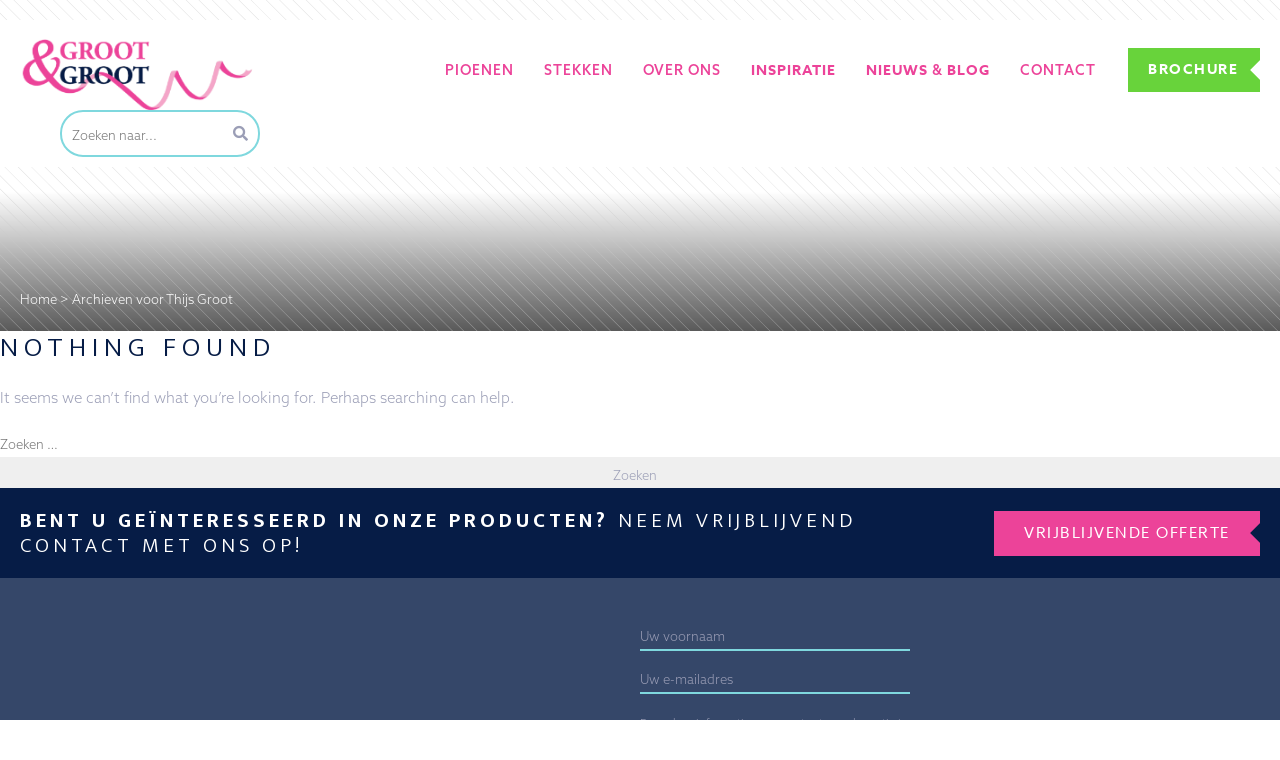

--- FILE ---
content_type: text/html; charset=utf-8
request_url: https://www.google.com/recaptcha/api2/anchor?ar=1&k=6Lftg7chAAAAAKAyJCwEaUxn-o8_BU3evDYWORQX&co=aHR0cHM6Ly93d3cuZ3Jvb3Rncm9vdC5ubDo0NDM.&hl=nl&v=PoyoqOPhxBO7pBk68S4YbpHZ&size=normal&anchor-ms=20000&execute-ms=30000&cb=2c3b3lq7a5qb
body_size: 49505
content:
<!DOCTYPE HTML><html dir="ltr" lang="nl"><head><meta http-equiv="Content-Type" content="text/html; charset=UTF-8">
<meta http-equiv="X-UA-Compatible" content="IE=edge">
<title>reCAPTCHA</title>
<style type="text/css">
/* cyrillic-ext */
@font-face {
  font-family: 'Roboto';
  font-style: normal;
  font-weight: 400;
  font-stretch: 100%;
  src: url(//fonts.gstatic.com/s/roboto/v48/KFO7CnqEu92Fr1ME7kSn66aGLdTylUAMa3GUBHMdazTgWw.woff2) format('woff2');
  unicode-range: U+0460-052F, U+1C80-1C8A, U+20B4, U+2DE0-2DFF, U+A640-A69F, U+FE2E-FE2F;
}
/* cyrillic */
@font-face {
  font-family: 'Roboto';
  font-style: normal;
  font-weight: 400;
  font-stretch: 100%;
  src: url(//fonts.gstatic.com/s/roboto/v48/KFO7CnqEu92Fr1ME7kSn66aGLdTylUAMa3iUBHMdazTgWw.woff2) format('woff2');
  unicode-range: U+0301, U+0400-045F, U+0490-0491, U+04B0-04B1, U+2116;
}
/* greek-ext */
@font-face {
  font-family: 'Roboto';
  font-style: normal;
  font-weight: 400;
  font-stretch: 100%;
  src: url(//fonts.gstatic.com/s/roboto/v48/KFO7CnqEu92Fr1ME7kSn66aGLdTylUAMa3CUBHMdazTgWw.woff2) format('woff2');
  unicode-range: U+1F00-1FFF;
}
/* greek */
@font-face {
  font-family: 'Roboto';
  font-style: normal;
  font-weight: 400;
  font-stretch: 100%;
  src: url(//fonts.gstatic.com/s/roboto/v48/KFO7CnqEu92Fr1ME7kSn66aGLdTylUAMa3-UBHMdazTgWw.woff2) format('woff2');
  unicode-range: U+0370-0377, U+037A-037F, U+0384-038A, U+038C, U+038E-03A1, U+03A3-03FF;
}
/* math */
@font-face {
  font-family: 'Roboto';
  font-style: normal;
  font-weight: 400;
  font-stretch: 100%;
  src: url(//fonts.gstatic.com/s/roboto/v48/KFO7CnqEu92Fr1ME7kSn66aGLdTylUAMawCUBHMdazTgWw.woff2) format('woff2');
  unicode-range: U+0302-0303, U+0305, U+0307-0308, U+0310, U+0312, U+0315, U+031A, U+0326-0327, U+032C, U+032F-0330, U+0332-0333, U+0338, U+033A, U+0346, U+034D, U+0391-03A1, U+03A3-03A9, U+03B1-03C9, U+03D1, U+03D5-03D6, U+03F0-03F1, U+03F4-03F5, U+2016-2017, U+2034-2038, U+203C, U+2040, U+2043, U+2047, U+2050, U+2057, U+205F, U+2070-2071, U+2074-208E, U+2090-209C, U+20D0-20DC, U+20E1, U+20E5-20EF, U+2100-2112, U+2114-2115, U+2117-2121, U+2123-214F, U+2190, U+2192, U+2194-21AE, U+21B0-21E5, U+21F1-21F2, U+21F4-2211, U+2213-2214, U+2216-22FF, U+2308-230B, U+2310, U+2319, U+231C-2321, U+2336-237A, U+237C, U+2395, U+239B-23B7, U+23D0, U+23DC-23E1, U+2474-2475, U+25AF, U+25B3, U+25B7, U+25BD, U+25C1, U+25CA, U+25CC, U+25FB, U+266D-266F, U+27C0-27FF, U+2900-2AFF, U+2B0E-2B11, U+2B30-2B4C, U+2BFE, U+3030, U+FF5B, U+FF5D, U+1D400-1D7FF, U+1EE00-1EEFF;
}
/* symbols */
@font-face {
  font-family: 'Roboto';
  font-style: normal;
  font-weight: 400;
  font-stretch: 100%;
  src: url(//fonts.gstatic.com/s/roboto/v48/KFO7CnqEu92Fr1ME7kSn66aGLdTylUAMaxKUBHMdazTgWw.woff2) format('woff2');
  unicode-range: U+0001-000C, U+000E-001F, U+007F-009F, U+20DD-20E0, U+20E2-20E4, U+2150-218F, U+2190, U+2192, U+2194-2199, U+21AF, U+21E6-21F0, U+21F3, U+2218-2219, U+2299, U+22C4-22C6, U+2300-243F, U+2440-244A, U+2460-24FF, U+25A0-27BF, U+2800-28FF, U+2921-2922, U+2981, U+29BF, U+29EB, U+2B00-2BFF, U+4DC0-4DFF, U+FFF9-FFFB, U+10140-1018E, U+10190-1019C, U+101A0, U+101D0-101FD, U+102E0-102FB, U+10E60-10E7E, U+1D2C0-1D2D3, U+1D2E0-1D37F, U+1F000-1F0FF, U+1F100-1F1AD, U+1F1E6-1F1FF, U+1F30D-1F30F, U+1F315, U+1F31C, U+1F31E, U+1F320-1F32C, U+1F336, U+1F378, U+1F37D, U+1F382, U+1F393-1F39F, U+1F3A7-1F3A8, U+1F3AC-1F3AF, U+1F3C2, U+1F3C4-1F3C6, U+1F3CA-1F3CE, U+1F3D4-1F3E0, U+1F3ED, U+1F3F1-1F3F3, U+1F3F5-1F3F7, U+1F408, U+1F415, U+1F41F, U+1F426, U+1F43F, U+1F441-1F442, U+1F444, U+1F446-1F449, U+1F44C-1F44E, U+1F453, U+1F46A, U+1F47D, U+1F4A3, U+1F4B0, U+1F4B3, U+1F4B9, U+1F4BB, U+1F4BF, U+1F4C8-1F4CB, U+1F4D6, U+1F4DA, U+1F4DF, U+1F4E3-1F4E6, U+1F4EA-1F4ED, U+1F4F7, U+1F4F9-1F4FB, U+1F4FD-1F4FE, U+1F503, U+1F507-1F50B, U+1F50D, U+1F512-1F513, U+1F53E-1F54A, U+1F54F-1F5FA, U+1F610, U+1F650-1F67F, U+1F687, U+1F68D, U+1F691, U+1F694, U+1F698, U+1F6AD, U+1F6B2, U+1F6B9-1F6BA, U+1F6BC, U+1F6C6-1F6CF, U+1F6D3-1F6D7, U+1F6E0-1F6EA, U+1F6F0-1F6F3, U+1F6F7-1F6FC, U+1F700-1F7FF, U+1F800-1F80B, U+1F810-1F847, U+1F850-1F859, U+1F860-1F887, U+1F890-1F8AD, U+1F8B0-1F8BB, U+1F8C0-1F8C1, U+1F900-1F90B, U+1F93B, U+1F946, U+1F984, U+1F996, U+1F9E9, U+1FA00-1FA6F, U+1FA70-1FA7C, U+1FA80-1FA89, U+1FA8F-1FAC6, U+1FACE-1FADC, U+1FADF-1FAE9, U+1FAF0-1FAF8, U+1FB00-1FBFF;
}
/* vietnamese */
@font-face {
  font-family: 'Roboto';
  font-style: normal;
  font-weight: 400;
  font-stretch: 100%;
  src: url(//fonts.gstatic.com/s/roboto/v48/KFO7CnqEu92Fr1ME7kSn66aGLdTylUAMa3OUBHMdazTgWw.woff2) format('woff2');
  unicode-range: U+0102-0103, U+0110-0111, U+0128-0129, U+0168-0169, U+01A0-01A1, U+01AF-01B0, U+0300-0301, U+0303-0304, U+0308-0309, U+0323, U+0329, U+1EA0-1EF9, U+20AB;
}
/* latin-ext */
@font-face {
  font-family: 'Roboto';
  font-style: normal;
  font-weight: 400;
  font-stretch: 100%;
  src: url(//fonts.gstatic.com/s/roboto/v48/KFO7CnqEu92Fr1ME7kSn66aGLdTylUAMa3KUBHMdazTgWw.woff2) format('woff2');
  unicode-range: U+0100-02BA, U+02BD-02C5, U+02C7-02CC, U+02CE-02D7, U+02DD-02FF, U+0304, U+0308, U+0329, U+1D00-1DBF, U+1E00-1E9F, U+1EF2-1EFF, U+2020, U+20A0-20AB, U+20AD-20C0, U+2113, U+2C60-2C7F, U+A720-A7FF;
}
/* latin */
@font-face {
  font-family: 'Roboto';
  font-style: normal;
  font-weight: 400;
  font-stretch: 100%;
  src: url(//fonts.gstatic.com/s/roboto/v48/KFO7CnqEu92Fr1ME7kSn66aGLdTylUAMa3yUBHMdazQ.woff2) format('woff2');
  unicode-range: U+0000-00FF, U+0131, U+0152-0153, U+02BB-02BC, U+02C6, U+02DA, U+02DC, U+0304, U+0308, U+0329, U+2000-206F, U+20AC, U+2122, U+2191, U+2193, U+2212, U+2215, U+FEFF, U+FFFD;
}
/* cyrillic-ext */
@font-face {
  font-family: 'Roboto';
  font-style: normal;
  font-weight: 500;
  font-stretch: 100%;
  src: url(//fonts.gstatic.com/s/roboto/v48/KFO7CnqEu92Fr1ME7kSn66aGLdTylUAMa3GUBHMdazTgWw.woff2) format('woff2');
  unicode-range: U+0460-052F, U+1C80-1C8A, U+20B4, U+2DE0-2DFF, U+A640-A69F, U+FE2E-FE2F;
}
/* cyrillic */
@font-face {
  font-family: 'Roboto';
  font-style: normal;
  font-weight: 500;
  font-stretch: 100%;
  src: url(//fonts.gstatic.com/s/roboto/v48/KFO7CnqEu92Fr1ME7kSn66aGLdTylUAMa3iUBHMdazTgWw.woff2) format('woff2');
  unicode-range: U+0301, U+0400-045F, U+0490-0491, U+04B0-04B1, U+2116;
}
/* greek-ext */
@font-face {
  font-family: 'Roboto';
  font-style: normal;
  font-weight: 500;
  font-stretch: 100%;
  src: url(//fonts.gstatic.com/s/roboto/v48/KFO7CnqEu92Fr1ME7kSn66aGLdTylUAMa3CUBHMdazTgWw.woff2) format('woff2');
  unicode-range: U+1F00-1FFF;
}
/* greek */
@font-face {
  font-family: 'Roboto';
  font-style: normal;
  font-weight: 500;
  font-stretch: 100%;
  src: url(//fonts.gstatic.com/s/roboto/v48/KFO7CnqEu92Fr1ME7kSn66aGLdTylUAMa3-UBHMdazTgWw.woff2) format('woff2');
  unicode-range: U+0370-0377, U+037A-037F, U+0384-038A, U+038C, U+038E-03A1, U+03A3-03FF;
}
/* math */
@font-face {
  font-family: 'Roboto';
  font-style: normal;
  font-weight: 500;
  font-stretch: 100%;
  src: url(//fonts.gstatic.com/s/roboto/v48/KFO7CnqEu92Fr1ME7kSn66aGLdTylUAMawCUBHMdazTgWw.woff2) format('woff2');
  unicode-range: U+0302-0303, U+0305, U+0307-0308, U+0310, U+0312, U+0315, U+031A, U+0326-0327, U+032C, U+032F-0330, U+0332-0333, U+0338, U+033A, U+0346, U+034D, U+0391-03A1, U+03A3-03A9, U+03B1-03C9, U+03D1, U+03D5-03D6, U+03F0-03F1, U+03F4-03F5, U+2016-2017, U+2034-2038, U+203C, U+2040, U+2043, U+2047, U+2050, U+2057, U+205F, U+2070-2071, U+2074-208E, U+2090-209C, U+20D0-20DC, U+20E1, U+20E5-20EF, U+2100-2112, U+2114-2115, U+2117-2121, U+2123-214F, U+2190, U+2192, U+2194-21AE, U+21B0-21E5, U+21F1-21F2, U+21F4-2211, U+2213-2214, U+2216-22FF, U+2308-230B, U+2310, U+2319, U+231C-2321, U+2336-237A, U+237C, U+2395, U+239B-23B7, U+23D0, U+23DC-23E1, U+2474-2475, U+25AF, U+25B3, U+25B7, U+25BD, U+25C1, U+25CA, U+25CC, U+25FB, U+266D-266F, U+27C0-27FF, U+2900-2AFF, U+2B0E-2B11, U+2B30-2B4C, U+2BFE, U+3030, U+FF5B, U+FF5D, U+1D400-1D7FF, U+1EE00-1EEFF;
}
/* symbols */
@font-face {
  font-family: 'Roboto';
  font-style: normal;
  font-weight: 500;
  font-stretch: 100%;
  src: url(//fonts.gstatic.com/s/roboto/v48/KFO7CnqEu92Fr1ME7kSn66aGLdTylUAMaxKUBHMdazTgWw.woff2) format('woff2');
  unicode-range: U+0001-000C, U+000E-001F, U+007F-009F, U+20DD-20E0, U+20E2-20E4, U+2150-218F, U+2190, U+2192, U+2194-2199, U+21AF, U+21E6-21F0, U+21F3, U+2218-2219, U+2299, U+22C4-22C6, U+2300-243F, U+2440-244A, U+2460-24FF, U+25A0-27BF, U+2800-28FF, U+2921-2922, U+2981, U+29BF, U+29EB, U+2B00-2BFF, U+4DC0-4DFF, U+FFF9-FFFB, U+10140-1018E, U+10190-1019C, U+101A0, U+101D0-101FD, U+102E0-102FB, U+10E60-10E7E, U+1D2C0-1D2D3, U+1D2E0-1D37F, U+1F000-1F0FF, U+1F100-1F1AD, U+1F1E6-1F1FF, U+1F30D-1F30F, U+1F315, U+1F31C, U+1F31E, U+1F320-1F32C, U+1F336, U+1F378, U+1F37D, U+1F382, U+1F393-1F39F, U+1F3A7-1F3A8, U+1F3AC-1F3AF, U+1F3C2, U+1F3C4-1F3C6, U+1F3CA-1F3CE, U+1F3D4-1F3E0, U+1F3ED, U+1F3F1-1F3F3, U+1F3F5-1F3F7, U+1F408, U+1F415, U+1F41F, U+1F426, U+1F43F, U+1F441-1F442, U+1F444, U+1F446-1F449, U+1F44C-1F44E, U+1F453, U+1F46A, U+1F47D, U+1F4A3, U+1F4B0, U+1F4B3, U+1F4B9, U+1F4BB, U+1F4BF, U+1F4C8-1F4CB, U+1F4D6, U+1F4DA, U+1F4DF, U+1F4E3-1F4E6, U+1F4EA-1F4ED, U+1F4F7, U+1F4F9-1F4FB, U+1F4FD-1F4FE, U+1F503, U+1F507-1F50B, U+1F50D, U+1F512-1F513, U+1F53E-1F54A, U+1F54F-1F5FA, U+1F610, U+1F650-1F67F, U+1F687, U+1F68D, U+1F691, U+1F694, U+1F698, U+1F6AD, U+1F6B2, U+1F6B9-1F6BA, U+1F6BC, U+1F6C6-1F6CF, U+1F6D3-1F6D7, U+1F6E0-1F6EA, U+1F6F0-1F6F3, U+1F6F7-1F6FC, U+1F700-1F7FF, U+1F800-1F80B, U+1F810-1F847, U+1F850-1F859, U+1F860-1F887, U+1F890-1F8AD, U+1F8B0-1F8BB, U+1F8C0-1F8C1, U+1F900-1F90B, U+1F93B, U+1F946, U+1F984, U+1F996, U+1F9E9, U+1FA00-1FA6F, U+1FA70-1FA7C, U+1FA80-1FA89, U+1FA8F-1FAC6, U+1FACE-1FADC, U+1FADF-1FAE9, U+1FAF0-1FAF8, U+1FB00-1FBFF;
}
/* vietnamese */
@font-face {
  font-family: 'Roboto';
  font-style: normal;
  font-weight: 500;
  font-stretch: 100%;
  src: url(//fonts.gstatic.com/s/roboto/v48/KFO7CnqEu92Fr1ME7kSn66aGLdTylUAMa3OUBHMdazTgWw.woff2) format('woff2');
  unicode-range: U+0102-0103, U+0110-0111, U+0128-0129, U+0168-0169, U+01A0-01A1, U+01AF-01B0, U+0300-0301, U+0303-0304, U+0308-0309, U+0323, U+0329, U+1EA0-1EF9, U+20AB;
}
/* latin-ext */
@font-face {
  font-family: 'Roboto';
  font-style: normal;
  font-weight: 500;
  font-stretch: 100%;
  src: url(//fonts.gstatic.com/s/roboto/v48/KFO7CnqEu92Fr1ME7kSn66aGLdTylUAMa3KUBHMdazTgWw.woff2) format('woff2');
  unicode-range: U+0100-02BA, U+02BD-02C5, U+02C7-02CC, U+02CE-02D7, U+02DD-02FF, U+0304, U+0308, U+0329, U+1D00-1DBF, U+1E00-1E9F, U+1EF2-1EFF, U+2020, U+20A0-20AB, U+20AD-20C0, U+2113, U+2C60-2C7F, U+A720-A7FF;
}
/* latin */
@font-face {
  font-family: 'Roboto';
  font-style: normal;
  font-weight: 500;
  font-stretch: 100%;
  src: url(//fonts.gstatic.com/s/roboto/v48/KFO7CnqEu92Fr1ME7kSn66aGLdTylUAMa3yUBHMdazQ.woff2) format('woff2');
  unicode-range: U+0000-00FF, U+0131, U+0152-0153, U+02BB-02BC, U+02C6, U+02DA, U+02DC, U+0304, U+0308, U+0329, U+2000-206F, U+20AC, U+2122, U+2191, U+2193, U+2212, U+2215, U+FEFF, U+FFFD;
}
/* cyrillic-ext */
@font-face {
  font-family: 'Roboto';
  font-style: normal;
  font-weight: 900;
  font-stretch: 100%;
  src: url(//fonts.gstatic.com/s/roboto/v48/KFO7CnqEu92Fr1ME7kSn66aGLdTylUAMa3GUBHMdazTgWw.woff2) format('woff2');
  unicode-range: U+0460-052F, U+1C80-1C8A, U+20B4, U+2DE0-2DFF, U+A640-A69F, U+FE2E-FE2F;
}
/* cyrillic */
@font-face {
  font-family: 'Roboto';
  font-style: normal;
  font-weight: 900;
  font-stretch: 100%;
  src: url(//fonts.gstatic.com/s/roboto/v48/KFO7CnqEu92Fr1ME7kSn66aGLdTylUAMa3iUBHMdazTgWw.woff2) format('woff2');
  unicode-range: U+0301, U+0400-045F, U+0490-0491, U+04B0-04B1, U+2116;
}
/* greek-ext */
@font-face {
  font-family: 'Roboto';
  font-style: normal;
  font-weight: 900;
  font-stretch: 100%;
  src: url(//fonts.gstatic.com/s/roboto/v48/KFO7CnqEu92Fr1ME7kSn66aGLdTylUAMa3CUBHMdazTgWw.woff2) format('woff2');
  unicode-range: U+1F00-1FFF;
}
/* greek */
@font-face {
  font-family: 'Roboto';
  font-style: normal;
  font-weight: 900;
  font-stretch: 100%;
  src: url(//fonts.gstatic.com/s/roboto/v48/KFO7CnqEu92Fr1ME7kSn66aGLdTylUAMa3-UBHMdazTgWw.woff2) format('woff2');
  unicode-range: U+0370-0377, U+037A-037F, U+0384-038A, U+038C, U+038E-03A1, U+03A3-03FF;
}
/* math */
@font-face {
  font-family: 'Roboto';
  font-style: normal;
  font-weight: 900;
  font-stretch: 100%;
  src: url(//fonts.gstatic.com/s/roboto/v48/KFO7CnqEu92Fr1ME7kSn66aGLdTylUAMawCUBHMdazTgWw.woff2) format('woff2');
  unicode-range: U+0302-0303, U+0305, U+0307-0308, U+0310, U+0312, U+0315, U+031A, U+0326-0327, U+032C, U+032F-0330, U+0332-0333, U+0338, U+033A, U+0346, U+034D, U+0391-03A1, U+03A3-03A9, U+03B1-03C9, U+03D1, U+03D5-03D6, U+03F0-03F1, U+03F4-03F5, U+2016-2017, U+2034-2038, U+203C, U+2040, U+2043, U+2047, U+2050, U+2057, U+205F, U+2070-2071, U+2074-208E, U+2090-209C, U+20D0-20DC, U+20E1, U+20E5-20EF, U+2100-2112, U+2114-2115, U+2117-2121, U+2123-214F, U+2190, U+2192, U+2194-21AE, U+21B0-21E5, U+21F1-21F2, U+21F4-2211, U+2213-2214, U+2216-22FF, U+2308-230B, U+2310, U+2319, U+231C-2321, U+2336-237A, U+237C, U+2395, U+239B-23B7, U+23D0, U+23DC-23E1, U+2474-2475, U+25AF, U+25B3, U+25B7, U+25BD, U+25C1, U+25CA, U+25CC, U+25FB, U+266D-266F, U+27C0-27FF, U+2900-2AFF, U+2B0E-2B11, U+2B30-2B4C, U+2BFE, U+3030, U+FF5B, U+FF5D, U+1D400-1D7FF, U+1EE00-1EEFF;
}
/* symbols */
@font-face {
  font-family: 'Roboto';
  font-style: normal;
  font-weight: 900;
  font-stretch: 100%;
  src: url(//fonts.gstatic.com/s/roboto/v48/KFO7CnqEu92Fr1ME7kSn66aGLdTylUAMaxKUBHMdazTgWw.woff2) format('woff2');
  unicode-range: U+0001-000C, U+000E-001F, U+007F-009F, U+20DD-20E0, U+20E2-20E4, U+2150-218F, U+2190, U+2192, U+2194-2199, U+21AF, U+21E6-21F0, U+21F3, U+2218-2219, U+2299, U+22C4-22C6, U+2300-243F, U+2440-244A, U+2460-24FF, U+25A0-27BF, U+2800-28FF, U+2921-2922, U+2981, U+29BF, U+29EB, U+2B00-2BFF, U+4DC0-4DFF, U+FFF9-FFFB, U+10140-1018E, U+10190-1019C, U+101A0, U+101D0-101FD, U+102E0-102FB, U+10E60-10E7E, U+1D2C0-1D2D3, U+1D2E0-1D37F, U+1F000-1F0FF, U+1F100-1F1AD, U+1F1E6-1F1FF, U+1F30D-1F30F, U+1F315, U+1F31C, U+1F31E, U+1F320-1F32C, U+1F336, U+1F378, U+1F37D, U+1F382, U+1F393-1F39F, U+1F3A7-1F3A8, U+1F3AC-1F3AF, U+1F3C2, U+1F3C4-1F3C6, U+1F3CA-1F3CE, U+1F3D4-1F3E0, U+1F3ED, U+1F3F1-1F3F3, U+1F3F5-1F3F7, U+1F408, U+1F415, U+1F41F, U+1F426, U+1F43F, U+1F441-1F442, U+1F444, U+1F446-1F449, U+1F44C-1F44E, U+1F453, U+1F46A, U+1F47D, U+1F4A3, U+1F4B0, U+1F4B3, U+1F4B9, U+1F4BB, U+1F4BF, U+1F4C8-1F4CB, U+1F4D6, U+1F4DA, U+1F4DF, U+1F4E3-1F4E6, U+1F4EA-1F4ED, U+1F4F7, U+1F4F9-1F4FB, U+1F4FD-1F4FE, U+1F503, U+1F507-1F50B, U+1F50D, U+1F512-1F513, U+1F53E-1F54A, U+1F54F-1F5FA, U+1F610, U+1F650-1F67F, U+1F687, U+1F68D, U+1F691, U+1F694, U+1F698, U+1F6AD, U+1F6B2, U+1F6B9-1F6BA, U+1F6BC, U+1F6C6-1F6CF, U+1F6D3-1F6D7, U+1F6E0-1F6EA, U+1F6F0-1F6F3, U+1F6F7-1F6FC, U+1F700-1F7FF, U+1F800-1F80B, U+1F810-1F847, U+1F850-1F859, U+1F860-1F887, U+1F890-1F8AD, U+1F8B0-1F8BB, U+1F8C0-1F8C1, U+1F900-1F90B, U+1F93B, U+1F946, U+1F984, U+1F996, U+1F9E9, U+1FA00-1FA6F, U+1FA70-1FA7C, U+1FA80-1FA89, U+1FA8F-1FAC6, U+1FACE-1FADC, U+1FADF-1FAE9, U+1FAF0-1FAF8, U+1FB00-1FBFF;
}
/* vietnamese */
@font-face {
  font-family: 'Roboto';
  font-style: normal;
  font-weight: 900;
  font-stretch: 100%;
  src: url(//fonts.gstatic.com/s/roboto/v48/KFO7CnqEu92Fr1ME7kSn66aGLdTylUAMa3OUBHMdazTgWw.woff2) format('woff2');
  unicode-range: U+0102-0103, U+0110-0111, U+0128-0129, U+0168-0169, U+01A0-01A1, U+01AF-01B0, U+0300-0301, U+0303-0304, U+0308-0309, U+0323, U+0329, U+1EA0-1EF9, U+20AB;
}
/* latin-ext */
@font-face {
  font-family: 'Roboto';
  font-style: normal;
  font-weight: 900;
  font-stretch: 100%;
  src: url(//fonts.gstatic.com/s/roboto/v48/KFO7CnqEu92Fr1ME7kSn66aGLdTylUAMa3KUBHMdazTgWw.woff2) format('woff2');
  unicode-range: U+0100-02BA, U+02BD-02C5, U+02C7-02CC, U+02CE-02D7, U+02DD-02FF, U+0304, U+0308, U+0329, U+1D00-1DBF, U+1E00-1E9F, U+1EF2-1EFF, U+2020, U+20A0-20AB, U+20AD-20C0, U+2113, U+2C60-2C7F, U+A720-A7FF;
}
/* latin */
@font-face {
  font-family: 'Roboto';
  font-style: normal;
  font-weight: 900;
  font-stretch: 100%;
  src: url(//fonts.gstatic.com/s/roboto/v48/KFO7CnqEu92Fr1ME7kSn66aGLdTylUAMa3yUBHMdazQ.woff2) format('woff2');
  unicode-range: U+0000-00FF, U+0131, U+0152-0153, U+02BB-02BC, U+02C6, U+02DA, U+02DC, U+0304, U+0308, U+0329, U+2000-206F, U+20AC, U+2122, U+2191, U+2193, U+2212, U+2215, U+FEFF, U+FFFD;
}

</style>
<link rel="stylesheet" type="text/css" href="https://www.gstatic.com/recaptcha/releases/PoyoqOPhxBO7pBk68S4YbpHZ/styles__ltr.css">
<script nonce="kMFTBI_cttUyxwPNU6UXpA" type="text/javascript">window['__recaptcha_api'] = 'https://www.google.com/recaptcha/api2/';</script>
<script type="text/javascript" src="https://www.gstatic.com/recaptcha/releases/PoyoqOPhxBO7pBk68S4YbpHZ/recaptcha__nl.js" nonce="kMFTBI_cttUyxwPNU6UXpA">
      
    </script></head>
<body><div id="rc-anchor-alert" class="rc-anchor-alert"></div>
<input type="hidden" id="recaptcha-token" value="[base64]">
<script type="text/javascript" nonce="kMFTBI_cttUyxwPNU6UXpA">
      recaptcha.anchor.Main.init("[\x22ainput\x22,[\x22bgdata\x22,\x22\x22,\[base64]/[base64]/[base64]/[base64]/[base64]/UltsKytdPUU6KEU8MjA0OD9SW2wrK109RT4+NnwxOTI6KChFJjY0NTEyKT09NTUyOTYmJk0rMTxjLmxlbmd0aCYmKGMuY2hhckNvZGVBdChNKzEpJjY0NTEyKT09NTYzMjA/[base64]/[base64]/[base64]/[base64]/[base64]/[base64]/[base64]\x22,\[base64]\\u003d\x22,\[base64]/CjDDClMObVMO1QBLCqcKqwr3Cm2MSwoJjw7sBJsKYwosgWh/CqVYsdgdSQMK7wrvCtSlJeEQfwpfCkcKQXcOzwqrDvXHDt1bCtMOEwoYqWTtlw704GsKcIcOCw57DpFgqccKOwrdXYcOdwr/Dvh/[base64]/wqkHKHzCn8KfNjVZwoF9wocaw5vDhsKgfix/wp3CisKZw6s5ZVfDt8OSw7rCsF5Iw6HDp8K2HjBHfMOAPMOEw4PDtRnDo8OOwrrCg8O2E8OXb8KQLsOvw63Cgm7DgUZxwrbCiW5hMhZawpY/TEcPwrTCqWLDn8KzKMO7XcKWVsOnwoDCr8KFTsOawozCgcO4TcOEw5XDtMKuJh/DpQDDvFzDoz90UyExwq7DiAfCkcOEw4XCm8OAwr5EHsKmwqRDOx1nwpJdw7EMwp/Ds3Ehwq3CvzwwOsOTwrvCp8K8RXnCpsOZBMOvKMKGHD89SUfCh8KncsKowqxrw4DCvig9woEZw7jCu8K7YUtGTxssw6TDli/CkjPClX/DqcObOMKRw4TDqgnDusK1YzfDvTIhw60TbMKDwpbDtcOsHcO9wovCjcKqJFHCqz/CtTnCki/Diy0Fw7QnbcOVH8KBw6ALecKSwpnCjMO4w5M/JH/DncOzMBdiA8O8aMOGfA7Dg0zCosO8w5MiHWjChi5KwqALMMOHXh5SwpHCh8OLDMKDwpHCtSBzIsKPeV0wesKUdhXDh8K8Q1/[base64]/[base64]/DlMKTVnHCvcOrwolewrLDn8OIYT/DlXF7w6TDtS4bb0U7d8O4csKhXDBEw4nDjSdvw47ChXNDOsKKMDjDtMK+w5UgwrkNw4oOw73CqMOawrjDvRfDg0hJw40rRMOnRULDhcOPCcKxJSjDii8Mw5PCukbCv8ORw4/CjH9tNSbCscKOw4BFT8KlwqJpwrzDmD3Dtz8Lw6k7w7UOwr/DihBQw5AIDcKIdSlUdA7DvsOdSCjCiMObwoZNwqV9w5fCq8OWw4UZWMO9w5oofBzDtMK0w4UTwo0PYMOmwqlzFcO9wpHCumvDpHzCi8OqwqlmVVwGw4x6V8KSeV8owrsoPMKGwqTChmRcHcKOYcK0UMKYOMOfGBXDun/DoMKsfMKOLE9Ew49VGA/Dm8KIwqE2f8K4PMKNw4PDljvCiSnDtwpYAMKyKsKuwqjDiEbCtQ9HVgLDoTI1w4VNw59cw4TChUbDocOuHhXDrcOXwoJmEMKZwrnDklDCjMKow78Vw4BWccKwB8O3G8KFScKcMsOcLWrCmkbCp8O7w4nDmgzCgBEEw6w/[base64]/CuT7DvgBAwpfDiUcLMEzDkUBgXzEbw6TDs8Oow4NZw57Ct8OsIsKaNsK8JcKGF2V6wqTCgh/CtBHDlgTCjwTChcKcJMOqflwkJW10NcKew69pw4poe8KMwqnDukoOACcmw7LClBcLICDDoiU6wq3CoB4FDcOnc8KYwrfDv2R2wqszwp7CnMKLwo7CgQMKwp1/w7dmwoTDl0Naw5g1Qz8awpgOD8Ovw4TDrF8fw4smJ8OBwqHCiMOjwqrCmU4hEnQOPj/CrcKFeBHDuhdIVcOcA8KZwoAiw5DCicOSKn0/[base64]/[base64]/[base64]/[base64]/CiE7DoUDCg8KpNkjDvFgZeMO8w6cNP8Olb8OlwpE+w6PDjBnDsiY4w4zCq8OCw4UtesKxZC0aFcKRPUTCjWHDm8OyRnwLesKcfCUiw7NUbkXDm1MMEkPCscOqwoo7Sn7CjV/[base64]/[base64]/CnsOxIULDkSnCgm/DjMOqwpPDkBbDs04Dw64mfcOSdMOUw53DkBnDiB/DjzjDuVVbGkdJwpk5wp3CgQcWHcOhM8O/w5t9Sz8Mwr43XVTDoXbDn8O5w6rDlcKTwoAGwql/w5ZNUsO8wrE1wojDkcKYw5Ipw57Cl8K1BcOxXMOzIMONaTEhw64Iw7MjPMOYwoMvbAbDpMKZHMKIeSTCrsOOwrbClQzCncKqw5w4wrQmwrQDwoXCtjMHfcKUW2FsGcKtw7xvOikEwpnDmBrCijltw7fDmkfDtW/[base64]/CtcKOw74nRX1SZ8KTwpwmw77DtMO1WsKiQ8O1w7TCp8KcPk0NwpnCu8OTJsKpbcKowpHCvsOHw4hFVW8yXsKpWwlWHVkhw4vCiMKsUGU4TltnEsKmw5Zsw6l9w74ewokgw7HCmXA0FsOlwrgQUcOgwpXDhiwzw4XClCrCvcORNE/CtsONFmoOw6Etw6Nkw4cZQcK/[base64]/DuMKJYsKXwqMWa8KNBE/Dq1TCp8KSwrnCgsO6wpdXJ8O9ScKbwp/Dl8KXw7Jgw5XDkBXCrsKqwpAiVT5ePA1UwrDCq8KJN8O9WsK2IiHCgybDtsKbw6cKwqYZIsOqczs5w6HClsKFRXcAVS3CkMORND3Dmx9tZMKjBcKPe1g6wpzDkMKcwrHDvDxfacK6wpTDncKLw4dVw4Jzw6pxwqDDvsO/WsOkPMOow7EJw50hLsK1D0J/w4/[base64]/wqrCocKsw44bdMOSdHfDmcKSJcK1T8Obwq/[base64]/YsOYw4PDk8OhRMKeWMK1wq0AOlbCvWtia8Khw7nDscKxXsKabcO6w74nAU3CuCXDhhhqGyZ2WipPP3VPwok2w74Ewo3CocKVCcKVw7LDkV9EHV45f8KvcGbDjcKyw6nCvsKWX3/CrsOQdyXDqMKeKFzDhRBSwozCkHUcwpTDuzdAIjfDgsO5b1EqZC9Uwr3DgWxoCAASwp8WNsO/[base64]/DhMODw6cJQsKRwrMSHMK7w4PCkU/Ci8OWw6zCvH1Xw67ChlbCvCrCmcKNQibDojZfw4vCgi0Sw7zDsMKzw7bDnijCgMO4w4FHwpbDq1HCosO/DyA7w4fDpGzDpcOsVcKUZMONGT/CqRVBKcKTeMOFMAnCoMOmw4RmIlLDnkZ4X8KEwrLCmMK3OsK7G8OiEsOtwrfCrWDDlirDkcKWesKcwoojwr3DnC1ndm3DkBXCuUtnWkpAwqfDhFLCucOnLj/[base64]/[base64]/CiXHCnXvDpQ4Dw443WXklw4E2w7AGw50ISsKxdxzDjsOmQwPDrFHCqkDDlMKkVwARwqfCm8KKdCHDncKeZMK0wqQcLMO2wr4vWk8gUiUGwp/Dp8OGfMK4w4jDrsO9fsOiw6tEMMKEAU3CuVLDjWvCgcKjwqPCuA4WwqVdEsKQH8KnFsKgMsOscRXDrcO8wqY0dRDDh0NMw7DCjiZTw45dbEdMwq0mw7V6w5jCpsKuWsKkWBwBw5crNsKhw53CnsOpTjvCr3svwqBjw4rDvsOBQizDjMOgQFvDrsKvwo/Cl8Ojw6XCqsKAU8OMMXjDkMKQU8Kuwo8nZTLDmcOxwowvecKsw5rDrTQIbMOMUcKSwp/[base64]/DtsKRd8OuwoUKUhDDkBlqwrXDqWvCiX/DgMKMf8OJQkXDgC7CuBDClMOGw4nCqsOCw53DgQ8MwqbDkcKzG8Odwot3WsKof8K1w4U9PcKTwqtKR8KZw7/CtQ0KKUfDsMK1Zm5uwrBcw7LCp8OiDsKfwp0Ew4nDlcOhVFwHBMOEDcO6w5nDqmzCiMK7w7vCnMKrOsOawrHDrMK3EwrCksK6F8KQwpINFSMUGcOfw7BzJMO1woXCiC/Di8KIcgvDjkHDncKTE8K6wqbDrsKiwo84w6wDw4sIw50Vw5/Dpw9Pw5fDrsOKbUN7w50zw4dMw5Arw5EhPcK/wqTCnRxDXMKpDMOXwovDr8K1PknCjQDCnMOiOsKBYlTCmMK9worDksOwfmTDuWc5wr4Xw6PCmUcDwqwvGAnDmcKgX8Oxw4DCrWcewrozDQLCpBDCvjUpNMOUBz7DvGTDkW/[base64]/CnUkwwpPDm8KcdsKNwo3CvljDp1bCuzTDoSbClcKhw5jDp8K+wp8rwqTDrBLClMO8LChJw5E4wojDhMOGwqvCrcO2wqtIw4TDtsOlNBHCpF/CrntAPcOLWsOiN2pXMyjDqQIJw7Vow7HDrEASwqMtw7t4ATXDlsKWwovDvsOCa8K/TcOyTk/DpVrCs2HCm8KlL1fCpsKeLhEGwqLCvHLCtcK0wpPDnyrCqSM5wp9RccOccnE3woEIByfDn8Kqw6ldw7oJUBfDr3A/[base64]/eMOfBMOZXGnDr8OuwofDssOrwrLDssK7DDTDrHVAwpUvTMKZFsO5VivCgihiVSIKw7bCtWMZSTw8ecKILcOYwrslwrJpeMKwEDXDkljDiMKTTWnDjBI6PMKVwpTDsEbDncO/wr1TaxPCk8KywpXDqgMxw5rDiAPDu8Ocw4jDqxbDuHrCgcOYw5UtXMKROMK7wr1qR07DglIoYMKvw6gXwrnClFnDr1/CvMOIwpnDk1TDt8KEw4PDp8KJdHZSAMKywpTCs8K2TWDDhFTCvsKZQnHCusK/T8K5wrbDi33DtcOawqrCvkhcw54Bw6fCoMOEwrbDr0V1YjjDsFDDpMKkBsOQJRdhCwtwUMOqwo5zwpnCvWUTw6t/woZQaWplwqcYGh7Cr1TDmB9owo5bw6TCvsKqdcKlCzIrwrvCr8OkQRk+wogXw6pQIiXCrMO5w6UXUMOawrHDrjxSFcKBwrPDp2VCwqJLUMOZT1bCunPCh8KTwoZdw7/CjsKFwpXCp8KaXG3DiMOUwpgSKsOLw6PDo3oPwrseNBIEwqpGwrPDqMO3aDMew6BzwrLDpcKrGsKMw7B8w5cuIcKVwr4GwrXCkRlADAd0wrsbw5TDtsK1wo/[base64]/CpVIzTxrDsG7DmB5KwpbDusKeUhHDvCgdD8O0wqvDk0HDgMKCwqhDwqZ2EWUvYVQPw5DCjcKrwp1FEkjCvwXDtsOIw4LDiCDCqcObfibCkMOzE8K7Z8KPwrjCqTbCt8K7w7vCkT/CmMKNw63DvMKEw6xJwq10VMONT3bCh8KxwrHDklHDusOow43DhAskI8OZw57DmyTCk17Cr8OvPlnDuUfCssOLYi7CgF4DB8OGwrrDriIKWFfCgMKxw7wncFYDwoTDiQHDk0J3BHprw4HCizY8XWhyMRXCpE1Tw57CvH/CkSrDrcKwwq3DqE4Ww7FlV8O3w4vDncK2wrTDm0Uuw5Zew43Dj8KxH2w2wrzDscO1wqbCngzCkMODGBVww7xAcBMJw6nDiBMQw4JFw4tAeMKxcUYfwpVMb8O4w44MBMKGwrXDl8O/wog7w7DCjsOxRMK2w4jDmcOBP8KIZsKOw5kwwr/DrDtHP2LChFYjHB3CkMK9wrDDgsONwqrCtcOvwqHDuHZOw7jClMKJw5rDvB1GMsO+XgwIURnDhy3DjGnCtcKrEsOZaRs2IMOtw5tcV8KQcMOzwqAtRsKNw4fDqcO6w7ssXlgaUEo/wovDoAQpHcKmWA7Dq8KZZgvDjzPCscKzwqd+wqjCksOHwokuX8K8w4s/wo7Ck2bCoMO1wrA1VsKfQQ/Dh8OXQi5Kwr0WHW3DkcKTw63DksOJw7Q7esK+Jj4lw7sXwo1pw5jDrEIuG8OFw7/Dl8OJw53CncKvwq/DqiwTwqfClsOYw4h2F8KZw494w7bDkiTDhMK6w4jDuyQCw49kwo/[base64]/D8OZdsOCTMOhwp9OAhNoUcKaH8OAw7LCnGZQNV7DgMOvAglgdcKnUMOhLjQKPsKMwrcJwrRXHk/Cg0oXwqvDoxl3fzxpwrTDksK5wr0GFV7DiMORwoUbASh5w6U4w4tSA8K/SzDCk8O1wqXCjBsHMcOLwrEAwoUfZ8KRccKBwodcFj0BR8Kaw4PCkybCgR8/wrx6w4jDosKyw6VhAW/CtWluw6IOwqvDi8KKS2oWwoPCskMbJgEmw7/DrsOTcsOqw6bDgcOvw7fDn8KuwqMwwptjLV56RcOow7rDlyAbw7rDh8K6S8Kiw4LDhMKuwo3DmsO1wrnCtMKGwqXCkw/Do23Cu8KywqRBeMOXwpBzbVrDiyBeM1fDncKccMK6ZMKUwqDDsysZSMKLcDXDn8KMdsOSwpdFwrsnwqVVNsKqwoZxU8KaWzV5w652w5nDumLDtmcQcmDDlTrDmQthw5BLwp/[base64]/CgcOWTFE5woMtw6TDg0gzWsO4D8OPe8OFacOuwpvCrSPDi8OHw73Crl1JacKyFMKlFWvDjD5xZcKgCMK8wr7DhSAGXh/DjsK9wrXDgcO0woAPPyvDhA3DnmkPOVBEwodOOMKtw6rDtsKawqPCn8OCw77Cu8KaMsK2w4IXKsK/BCoFRWnChMOTw4QOwq0qwol+SsOAwo3DvQ9rw6QCS2pbwphjwqVCIsKEd8Ocw6nDkcOEwrdxw7fCmcOswpjDm8O1dR/Dly3DuRI9X3JeB0PCt8Ohf8KbccKEEMK/OcOJXsKvM8K3w7zCgRl0UMOCSSclwqXCgT/Cp8OfwonCkAfCtRsLw4odwqbCmkNZwrzClMKUw6rDpTrCgSnDvDDCpBICw4/CkBcXNcOwBG/DlsKzX8KMw4vCm2kdfcKhZXDDul3Crhkrw4F1w5HCsCvDnnPDvlXCn1dTZ8OCE8Koe8OKYHrDsMOXwrZ6w5nDiMOVwqjCssOvwozCjcOqwrbCo8Oiw4UXM3V1VC7CgcKsEmh6w5gWw5gAwqXDmw/Dv8OrDkfCjzXDnkrCrj86cRHDtFEMWCtHwqgbw51hcgfDsMOCw47DnMOQJjkrw4ZxOsKOw75OwoIBXcO9w73Cqgtnwp9BwovCoTN9w4hZwovDgwjDp33DqcObw5zCtMK2GcKqwq/DtW95wrFlwoU6wrFFXMKGw5FeVRNqBR/CklfCq8OAwqHCjyLCn8OMKxTCsMOiw5jCjMOvwoHCtcKnwqtiwoQqwrlYaWRTw54GwoUAwrrDiyzCr2QSPip1wr/DszJrw4jDv8O/w4jCp1k8NcOnw64Ow6vDv8OrZ8ObagfCuyHCtkzDrCNtw7JFwr/[base64]/cMO8w6/CiDQXTMO5XsO9wqU/w4VVw7F/w6RiKsO0f2zChHw/w4McBVdXInzCp8KqwrMrcsOpw4DDpsKMw4pBeiBYMcOHw4FHw5xTHAodSmXCl8KAEVXDpMO/woZfCSnDlsOrwoHCoynDtyTDk8KKYlrDqyU8aUnDpsO/w53DlsKkX8OqTEcvwr97wrzDkcK5wrDDpmlAJmRsME54w4sVw5EUw5YGB8KBwoh7w6J2w4DCocOHJMK0Kx1BexzDvsO9wpAVJMOJwogoQMKpwoMSWsODCMOTLMOSW8KswozDuQzDnMKSVFd4TsONw6JAw7zCuRF5HMK7wqITZD/[base64]/A8K2MMOSV8KiRsKATEfDiyJ7cRx8wq/CoMOlW8KENi/Dp8KRQ8K8w45UwobDqVnCvMOnw5vCkjnCu8Kywp7CjUTDmkbCisOMw4LDo8KdIMOFOsKfw7pvFMKIwptOw4DCosK7TMOPwrDCkWNLw77CshEvw4QowqPCrh5wwqvCtsOfwqpCNcKcbsK7dmjCrih/[base64]/DocOkeMObwpYiwoMdW8O5woAiRys8NsKfL8KVw6XDmsOVMcO/[base64]/CV/[base64]/wqggEsOQHD1JwrrDoMKswqwLwrBZw4MyC8ORw5nChsKHZcOzZnhRwqLCpcOqw57DsF/DtSHDm8KOEcO7N30hwpLCicKPwpEpFXFwwqPDpVHDtMOGfsKJwpxkRj/DlTrCkkJDwodNHwpyw6VWw6fDosKaAFrCg3HCi8O6ThrCqSDDpcOEwpN3wojDsMOudk/[base64]/CrBDCtcKMw6h8GRTCqcK/w4vCrwY3LsKbwoLDuHXDp8K4w48Mw65bG2zChsKwwo/DtkTDhsKPd8O6HwkkwqjDu2JBSH5Dw5FSw7vDlMKJw4PDr8K5wqvDlGvDhsKYw5YRwp4Fw5l9NMKSw4PCm1rCtS/[base64]/N8KRM8OYWlHDlU3CssOOwq/CsDo/KsKLw6jCjMKlN0vDi8ONwqkvwr7DgsO6MsOEw4nCkMKNwofDv8Ovw5LCvsKUcsOww7bCvEtiYxLCsMKfw67CscKKJQZjbsO7e0YewpcFw4zDrcO8w7TCh1TCox0tw5luLMKWPMOHX8KCwoZgw6nDuUE7w6ZAwr3Cj8Kyw6cDw59Fwq/Dk8KcSi8XwpVtL8OqR8OxZcO7HCvDiVJZWcOkwo7CrMOTwrIuwq4jwrhBwqFmwr08WXXDkh9/dCbCpMKGw74wIcOXwoVVw7PCjQPDpgplw6nCnsOawpUdw5QGJsOawrgDL2kUEcKLa0/DtTbCucK1woRCwrk3wpfCk1jClC0oaFI0DsOpw4HCi8OMwroeWEkxwo06Bw/[base64]/DgMKAw4bDgnzCnsOwPR7CgsKyDcKhwoHCgFVvb8KgLsO5VsKQEMK1w7zDgwzCmsKkXCYIwr4xWMO+HS1AD8KRK8OTw5LDi8KAw5HCtsOSAcKxdzJlwrvClMKZw7w/woPCpnzDkcO+w5/CsQrCjkvDnA93w7fDoRZRw7fCtjrDo0RdwrfDtEnDisO8VX/[base64]/CixjDgcO4UsO5wq3CqnrCs1LCsRLCvDRDIsKfwq/ChHUWwr9Hw6TDlnJ2OFsbMQIHwp3DnTjCn8OYWkzCqsOAXztzwo8iw6lawoFmwr/DjkEUw6HCnwfDmMOnCUXCqiYywrjCki9/[base64]/DhMOcwqsdw5LChFAQFgnDuR44GVfDow80w5MKXTLCo8O2woPCtjJzw5Nrw7jDn8KhwoDCqkzCrsOjwow6wpHChcOLZ8KZDDMAw5MxGcKNWsKVTn99cMKiwqLCrBfDnHRww7FnFsKow4/DqsOdw7tJZsOsw4zColrCtlgIQUw3wrxkSEHCkcKmwrtgPThaUHECwolgw6gZE8KAHysfwp41w6RKcWrDpcOZwrFiw4XDjGt6RcODQVZjAMOIw5PDoMKkDcKcAcObZ8KZw71RPXRSwqppBnbCnz/CtsKxwqQfwqE0wrkOMFLCjsKBegYww4vDnMOBwowOwrDCjcOPw7lcLhkuw7BBw6zCocKzKcO/wpV2MsKBw7RtN8Ojw5ZKNRHChG7CjRvCtcK3fcO2w7jDoBJ5w7gzw48twrtSwq4ew5pOw6YQwrrCj0fCihXCmRrChmtZwpRnasK+woZZABNrJAMmw6ViwrMuwofCq298RMK3asKsAMKFw77CgidZNMOLw7jCs8Kkw4vDjsKWw4jDt2VFwpo/ECjCtsKUw650VcKwXDZOwqgkN8KiwpHCkHxNwqXCuW/DncOaw7QnIDzDgcKTw705RTHDrcOLGcKVb8Osw50Rw5g9L0zDmMOkPMOMZsOoKzzDgnFrw5DCj8OKTFjCgXvDkRpjw63Dhxwxe8K4JsOSwrjClEEBwpDDiEvCsWbCqXvDsFfCv2nDjsKTwpYQdMKlf1/DmHLCpMO9ccOPSFrDk3/Cv3HDvR3DncOqIzw2wpQAwq7CvsKUw7rDuDvCvMOKw6rCj8OmVCfCpyfDusOsPcKJcsOCRcKuR8KNw7DCqMOpw5JfX0DCsTnCuMO8VcORwqDCnMKPRlEdWsK/w4NCLFkkwr9rGSDCt8OlOsKxwpwVc8K6w48rw5fDmcKiw6HDlsOLwrnCu8KWFG/CmCdlworDtBjDs1XDhsKlPMONw55rEMO2w6VufMOjw7F0OFwkw45FwoPCjcKgwq/Dl8OHRDQBTMOqwoTCn0HCjsKcbsKjwrHDocObw4nCqzrDmsOOwpFgHcOMW1hSHcK5JFvDsXcAf8OFbMKtwpBtEsOAwqfCr0RzPABdw7QKwpfDlMOnwrDCrMK9U1pjZMK1w5MYwqvCiV9lXMKDwrfCtMOmLCJZF8K/wp1YwoLDjcKYL1/CrW/CjsKnw7ZVw7PDhsKeVcKUMSPDs8OFF2/DjcO0wqjCncKjwpxfwp/CvsOfUMKFZsKqQ13Du8O2WsKywrgcVUZuw4/DgcOUADkgA8O1w48JwobCg8OyNsOiw4Ulw5kfTmBnw75nw5RMKRJAw7IKwr7CvsKbwpjCm8OTVxrDnkHCvMOUw7UEw4gLwpsdw58Aw6t3wqnDkcKnbcKQZsKwXGEBwq7DmsKFw6XCrMOWw6NZw5vCrsORdRcQbMKGF8ONM1kjwr/ChcO/CMOYJSk4w4/[base64]/UGbCqsOwHnrDulzCoMOtBgcdEyfDkVjCksOUUzHDrXHDi8OoTsOHw7Azw6zDocOSwrMjwqrDtyBSwqjDphLCtxHDpsOVw5sndSTCr8OEw5jCjwrDtcKAC8OdwpEvI8ODPFLCssKQwrfDnmnDtX9JwpVLE3EbSEE4woYbwqzClmJIFcKPw5R/LsKFw6TCkcONwpbDmC5pw7sAw4MPw7tsZTbDuygILcKOwp7DhwHDtTh+Am/CjMO4GMOuw6DDgDLCjHxTw6QxwqXClDnDmijCscO/QcOQwroyPkTCvcOwNcKnc8KUccOaVcO4P8KHw6LCjXNtw5dOREp4wr0Kw4xBPF8eWcKFdsObwo/[base64]/CmMO+X8O8w5lZwrnDlyVKwq/DgMKJwp9GC8OQaMKFwodAw4nDpMKtAcKcDAk9w481wp3Cr8OqPsKFwobChsK/wqnClggBGMKTw6cFcwpBwr7CrzHCpyTCscKVfWrCnCrCvcKPCwdQUDgjUsKBw7Bdw6R/[base64]/w6sJK0HDv8Ogw5jDvcOREXTDhTnDukTDicO/[base64]/[base64]/UsOfAMKKwrMNCnEawpPDhl/[base64]/CoxPCucKQa0JRVcONAsKewoQ8wqbDpsO3UUZcw6/DmXhxwoUGBsObTxw4cQ8lWsKNwpvDmsOhwrTCk8Okw4oFwoldSRPCoMKea0PDjzBawp9TcMKAwoXClsKLw4TDl8Ksw4AwwrVfw5PDgsK9D8KHwpbDu35PZlfCjsOiw6Ryw5k4wrcCwp/CmicObipZHGwUW8K4JcKYT8KDw4HCtMOUb8KHw5AfwpJ1w5JrLRnCrk8tWSDDk0/Ct8KcwqXCnmMSAcO/w5nCmsOPdcO1w4/CjHdKw4bDgVY3w4pGFcKHAxnCpWsYU8OzJ8KXG8KVw6AxwoFVY8Ohw6XCgcODSF3DncKyw5bCnsKIw7JXwrUhUFIIwpXDlk0vDcKWBcK6XcO1w5wpUw7CllQmQWdEwpXDlcKxw7Q0a8KpMAlCEhNlXcOwejMYEMOdR8OwL1kSd8K2w5LCucOzwoXCnMOUZBbDrcKtwr/CmC9Awq5ZwofDrx3DoVLDsMOCw6DCjEkHYUxQwrBXLk/DmXfChDRZKUhYA8K6bsK+wqzCvWVlIhLClcKZw4TDrwDDgcKzw6nCoAtCw7lne8O5CxpzXcOIdsO3w5zCohbCnXcmMkjCqMKQGTtSWUA8w5zDh8OLIMOAw6Uuw7ohNVtoeMKgZsKgw7/DvsKGKMKywrAXwo7DmCnDp8Oyw7fDskNJw7cww4rDkcKYCkQcH8O9AMKhSMO+wpZew5MHKCvDtC45TMKFw5s2wpPDiy3DulHDvyXDocOTw5bDlMOWXz0PcsODw4rDpsOFw6vChcOTc1HCtnfCgsOqfMKLwoJmwpHCscKcwpkFw4UOSg0uw5/CqsO8NcOLw51iwoTDsnnCqQ/DpcOgw4nDvsKDJ8KEwoBpwq/DrsKmw5N3w4TDvHXDuyjCtzEewpTCiHTCqRVtV8KPfcOCw4dfw7HDnsOgCsKSMEA3WsK5w6rCssODw5vDsMKSw5zDnsK3PcOYSiTDkUDDoMObwonCk8ODw7zCm8KPDsOew4MIXnoxNF7Dr8OxAcOPwrF5w5UEw7nDmsKDw6gJwr/[base64]/I8OZwphKXlHDi0HCv0fDqgDDv18dw6orZMO/wqEWw7otZRTCmcO2I8Kyw6PCjHzDjgglw5PDnG/[base64]/wrTDnSFEwobDghjDoAnCrcKpIMKvcmnDiMOvw6fDq0bDlwEww45twpnCsMOpGMK8AcOnLsO9w6t8w6lrw54hwoIcwp/Do2/[base64]/wojDrcOIw6HClCFONjEocMOjw6/CqQtMwoBufy/DlAHDpcOawofCjgDCkXjClsKNw7PDssOdw5LDhh94QcK5EsK3BgXDrwXDo3vDtcOHRDzDrTxUwq55woPCpcK9KGxew6AUw6XCgSTDpgXDp0HDpsOZABnCk3EgH2gMw7BCw77Cm8OwWD57w4J8R0glQnFIG3/DgsKcwqzDkXbDj1ZWFS5ewqfDhzHDs0bCpMKZAh3DnMKael/ChsKgK3cnUTV6IlxmHGLDvSlbwpdlwrAHMsObWMKTwqTDtAlqHcO1WGjCn8K0w5DCkMOpwr3CgsOEw73CrCjDi8KLDsKFwoAbw43Con3DtlrCuGA6woUWfMOjPynDssO0w6RbAMKmFl/[base64]/w7rDv8OAN8KVw4tVcwwadMOsw45iwpIMPx16HxDDrnLCrXNewpzDhTBHT2EHw75qw7rDkcO+CsK+w5fCpcK1DcOnEcOvwpMew57Cgk9WwqJuwrUtMsOgw5bDj8O1TQbCgcOswogCHsO5woDDlcKGJ8O8w7dASTXCkF59wo/[base64]/[base64]/VMKOwrgeU8OQwoNww557CUwrwoLCosOhw6wvbcO4woXDixRCGMOJw6sKdsKBwqN+XcKgwprCj3bChsOzTcONMFzDtDxJw5/Co0bCrlkBw6VxajlwexhJw4RuQhdtwqrDpStPIsO+TsOkEhlObyzDgcKrw7tVw5vDlD0twp/DrHV9BsKqFcKnMUDDqzHDncKUQsKdwr/[base64]/CsMOZw7I/w5pNVcOFwpRhXi1Yw4YCwojDnsKqwr9eHX3DuMKBAcOdXsKDw67Cm8OxIkTDsCULEcKzW8Otwp/Cj2goIwYlR8OGWcKTKMKowp0swofCl8KMCQDCtMKVwqNhwoINwrDCoBwTw7k5RgsUw7LCgUIPD0wGw6PDv1AQa2XDlsOUbCDDqcOawpIQw75rYsOxV2B3TsOPRUJMw69nwppyw6DDi8K1wo8uMnhpwqx+M8O1wp7CnDx/Vx5Xw4sbEijCrcKUwp4bwqEPwonDmMK7w7gqwqdEwprDqsOew4LCtErCocKmdi02E2F2wq58w6FuUcOjw4jDkFcsOBDDlMKlwoVfwr4MccKrw4NDWWzCuy0KwoIww4/Co3LDgTlmwp7Dp2fCgGLCrMOSwrYxFRQMw6x6acKjfsKMw5TCrFvCsTXCkivClMOUw7rDmMKIUsOpFsOtw4pNwooENURUacOmQMOBwo9XfA1kIEt8fMOwEyphSwHChMOQwpMIw400Ez3CusOfS8OZD8Ksw6/DqsKJNxxrw6jCkBZVwp1iDsKGUMOxwrjCp3PDrsORdsK8wp9yTQXDtcOFw4tjw5M4w7PCm8OZa8K9YCd/[base64]/Cqz7CqcKowpXDsMObw6pdNhfDssKNw6zDjlYIwqQIKcKAw7fDjhLCiT5tCcO3w5AaFgYCFsOwJcK7ASvDmw7DmSE5w5zCoE9/w4/CiAdxw5jDryUkV0UBDGDCrsKjDR9HLsKLcBIlwrVTIQAManZhKFU5wrTDmMKGwqLDhVTDokBPwpMnw4rCg3nCoMOhw6g/XygwesKew53DnmQ2w67DrsKKElnDn8O5BsK4wp8Gwo3DhzUrZQ4CdGvChkRkLMOTw5Mmw619woFJwq/CrsOrw4B2En01GsOww5xLLMOYf8OlUzrDtBpbw5vCm3zCmcKQfmPCosOXwrrCsAcawpjDn8OAYsOewojCpUUeEVbDo8K1w4vDoMKHBgsKfBwGRcKRwprCl8K5w7LCuVzDkRHDpMK/w5bDm2toW8OvP8O5YHR0VcOgw7s2wrc9d1rDk8OoWTpkCsK5wo7Cg0Vpwqh4V0wlaxPCkCbCj8O4wpXDocK6Qw/Cl8KswpHDn8K8A3RcM3fCncOzQ2HCvRs1wrFww7x/MCrCpcOAw54NRU8+FcKhw7t3FcKsw6ZSPVBXKADDv1sHdcOow7JhwqrDpVPCqMOBwpNBbMK6bVoqNVwMwqHDpMOLRMKBwpLDihtSFkzCu0dZwolfw7LCjkFlUBB2wo7Cqzo+WHw1BMOcHMO/[base64]/woU2wqrCqAfCgRpLI8KtwpPCs8KSw6XDi8OFw5DDlcK0w5/Cg8Kaw6cMw65CD8OCSsK1w5ZLw4DCsgAGdmBKd8OiIGF+TcOVbhPCrwQ+dFkBwqvCp8OMw4bDq8KNTMOgfsK6V35Bw4VZwrPChUkzTMKZF33Do2/DhsKOaHfCg8KoHsOJZg1eb8O3eMOTZUvDonY+w68/wot+XcO+w7PDgsKtwprCkcOew7IIwrR7woXCiGDCk8Onwq7CjBjDocOVwp8SP8KFTDbCqcO7VsKyccKkw7fCuRbChMK5c8OFBUd2w4vDq8KZwo0UGMK2woTCiDbDjsOVYMKfw7gvw7XCkMOvw7/[base64]/wrXCh8OQcxFRDG8YJF4Cw4bCtcOzwqAfwpnDv3PDrMKvEMKILlnDscKBYcKQwoPDmiTCocONEsK1TWbDug/Dq8OyMQDCtiPCucK1eMKoJX8ze35nGmrDisKvw6MowpNQFSNCwqDCoMK6w43CsMKww6zCqgEfKcKLEVzDhgRlw4rCmMONbsO9wqHDgSTDkMKQwoxWI8Kmwo/DgcO7fQEoUMOXwrzChmlbe0pgwo/CkcKuw55Ldw3CqcOsw7zDpsK5w7PDmBAIw6w5w7PDnhPDucOfbHdoK24ew75DXsK2w7NaImnCqcK8wq/Di3YDL8KiAMKjw7Emw7pPJsKJG27DtiAdXcOhw5MOwpNCHyFuwoRPTXHCh2/Du8Kcw7oQGsKnURrDlsOSw6rClT3Cm8OIwoLCqcOVTcOQCWnCkMO8wqTCvAJafD7DmzPDnzXDmcOlcGV4AsKyLMOta3YYDRkSw5h9PQHCn2JcB11nfMOgfyXDisOGwofDqHcAEsKCFAbChUvDtsKJD1AFwoA6P1HCtVoDwqjDtzDDvcOTUx/CusKewpgeRMKsHMOsWDHClwcKw5nDnxnCrMOiw4DDnsKDZ1wlw4J7w4gZE8OBJcOYwoPCgnVjw7zCtG1twprChGbCrkp+w41YNMKMU8KewrxjNR/DiG0CccKwXjbChsKZwpFwwrJ6wq8owozDosOKw4vCjwDChi1jWMO2dFR0OHTCrGh5wprCpTHDsMKTAz96w7Y7KRwCw6HCosK1E1bCshYkccODAsKhIMKWNMOUw4B+wpvClAccY1nDvH/Cq2DCtDhbTMKpw5xOLcOgPUcBwqjDp8KiZnpva8OVCMOewojCjg/DjhkzGl9iwrvCuXfDoETDr1tbIyd3w4XCum/[base64]/[base64]/ClkHDgVjDtMO1w5FxXsOQwqrDtsORKsOSw7XDqMOAw69wwrfDoMOMGC43w4bDsFgFeinCjsOeHcOXMQVOYsKmDcKwagQ1w4kjBiHDlz/Du0nCocKrCsOQXMK7w7NOTmJRwq5XQMOmXycGdW3CisOww6F0JCAMw78fwrXDnDjCt8OHw5nDpRFnAD8aeWo/[base64]/Crg9/[base64]/Dn2kxwrIAbAsHwqIUwrsnSS/[base64]/w5UPw4ROwrUnw7g6CBdZSi9Cw58gBw1HJ8OzVGDDgXF/[base64]/[base64]/Cv8OVOsK3wokywqpAGsOvwphySVrCtsO8wqNrSsKBQTbDtcKMXCYyKCUjeDvCvFkvbU7Dv8KwV1Z9acKcTcK0w4bDuXTDqMKRwrQ7w5zCn0/DvsKFEDPChcKfW8OKFD/DnzvDqWFHw7tbw6p8w47Ck0DDmsO7U3LCu8K0O1HDv3TDo09/wo3Cnydnw5w2w5XDgV11wq4gdsKyXsKPwoDCjxYBw73CscKff8Ogwrwpw745worCmDlQH33ClzHDrcOpw6rDklfDsnlrbx46T8OxwrNDw57DvcKRwp7ColzCqQRXwqYjIMOhw6bDncKuwp3Cpl9uwoIGFsKRwqzCn8O4dngcwrMtNcOOa8K7w6k/Zj3DmVkiw7XCi8KlbnsXdnjCncKLV8OewoLDjMK1G8Knw4RuF8O3eSrDl3jDvMORbMK4w5zCnsKkwo90Zj9VwrtYTSjCl8OQw6xJJW3DjD/CqcKFwq9CQnEjw4DCpCcKw4U5KwnDvMOKw6PCsG5MwqdBwqzCrHPDnRxjwrjDqy/DnsKEw5InSMKWwo3DqmLCqE/DlcKhw7oMfV8Bw7EtwrNDbcOeWsOywqLCmVzCv27CncKcUjdubsKPwovCi8OnwpjDi8KROxQ0dgPCkDrDrcK/[base64]/w7AmwoFVfmQEHA7DscOhFmzDhcOuwpXDmcOwFGABccKRw4FVwrDCskh+ZCdXw6dpw6tZej1SXsKgw4lRWSPCvEbCoHk+w5bDncKpw6cLw53CmRQMw7rDv8O/QsK0TXgjeQsMw6rDhkzDuXRnVE7DssOlVsK1w6svw4V5C8KRwr3DoVnDojlDw6MZWcOaWsKQw6LCgVFKwr9ZfjrDnMKIw57DnF/DvsK9w7I\\u003d\x22],null,[\x22conf\x22,null,\x226Lftg7chAAAAAKAyJCwEaUxn-o8_BU3evDYWORQX\x22,0,null,null,null,1,[21,125,63,73,95,87,41,43,42,83,102,105,109,121],[1017145,130],0,null,null,null,null,0,null,0,1,700,1,null,0,\[base64]/76lBhnEnQkZnOKMAhnM8xEZ\x22,0,0,null,null,1,null,0,0,null,null,null,0],\x22https://www.grootgroot.nl:443\x22,null,[1,1,1],null,null,null,0,3600,[\x22https://www.google.com/intl/nl/policies/privacy/\x22,\x22https://www.google.com/intl/nl/policies/terms/\x22],\x223Yf3wtoI+x6SN9Z0e23MobFJcWkK3KqfCiCWAr96sLA\\u003d\x22,0,0,null,1,1769106660637,0,0,[98,147,203,141],null,[37,75,181,76],\x22RC-fmp0vD_QhJQoBA\x22,null,null,null,null,null,\x220dAFcWeA7GEUpeh-uX0kT5-kqXE00uozJZYtP7LeXIgn-GHFfFfA2rl7Cmt1lpVXz60FC-3fZ89rn3EGHuCPPR75YLbG-ykoWemA\x22,1769189460635]");
    </script></body></html>

--- FILE ---
content_type: text/html; charset=utf-8
request_url: https://www.google.com/recaptcha/api2/anchor?ar=1&k=6Lftg7chAAAAAKAyJCwEaUxn-o8_BU3evDYWORQX&co=aHR0cHM6Ly93d3cuZ3Jvb3Rncm9vdC5ubDo0NDM.&hl=nl&v=PoyoqOPhxBO7pBk68S4YbpHZ&size=normal&anchor-ms=20000&execute-ms=30000&cb=i1ix3xk865wy
body_size: 49306
content:
<!DOCTYPE HTML><html dir="ltr" lang="nl"><head><meta http-equiv="Content-Type" content="text/html; charset=UTF-8">
<meta http-equiv="X-UA-Compatible" content="IE=edge">
<title>reCAPTCHA</title>
<style type="text/css">
/* cyrillic-ext */
@font-face {
  font-family: 'Roboto';
  font-style: normal;
  font-weight: 400;
  font-stretch: 100%;
  src: url(//fonts.gstatic.com/s/roboto/v48/KFO7CnqEu92Fr1ME7kSn66aGLdTylUAMa3GUBHMdazTgWw.woff2) format('woff2');
  unicode-range: U+0460-052F, U+1C80-1C8A, U+20B4, U+2DE0-2DFF, U+A640-A69F, U+FE2E-FE2F;
}
/* cyrillic */
@font-face {
  font-family: 'Roboto';
  font-style: normal;
  font-weight: 400;
  font-stretch: 100%;
  src: url(//fonts.gstatic.com/s/roboto/v48/KFO7CnqEu92Fr1ME7kSn66aGLdTylUAMa3iUBHMdazTgWw.woff2) format('woff2');
  unicode-range: U+0301, U+0400-045F, U+0490-0491, U+04B0-04B1, U+2116;
}
/* greek-ext */
@font-face {
  font-family: 'Roboto';
  font-style: normal;
  font-weight: 400;
  font-stretch: 100%;
  src: url(//fonts.gstatic.com/s/roboto/v48/KFO7CnqEu92Fr1ME7kSn66aGLdTylUAMa3CUBHMdazTgWw.woff2) format('woff2');
  unicode-range: U+1F00-1FFF;
}
/* greek */
@font-face {
  font-family: 'Roboto';
  font-style: normal;
  font-weight: 400;
  font-stretch: 100%;
  src: url(//fonts.gstatic.com/s/roboto/v48/KFO7CnqEu92Fr1ME7kSn66aGLdTylUAMa3-UBHMdazTgWw.woff2) format('woff2');
  unicode-range: U+0370-0377, U+037A-037F, U+0384-038A, U+038C, U+038E-03A1, U+03A3-03FF;
}
/* math */
@font-face {
  font-family: 'Roboto';
  font-style: normal;
  font-weight: 400;
  font-stretch: 100%;
  src: url(//fonts.gstatic.com/s/roboto/v48/KFO7CnqEu92Fr1ME7kSn66aGLdTylUAMawCUBHMdazTgWw.woff2) format('woff2');
  unicode-range: U+0302-0303, U+0305, U+0307-0308, U+0310, U+0312, U+0315, U+031A, U+0326-0327, U+032C, U+032F-0330, U+0332-0333, U+0338, U+033A, U+0346, U+034D, U+0391-03A1, U+03A3-03A9, U+03B1-03C9, U+03D1, U+03D5-03D6, U+03F0-03F1, U+03F4-03F5, U+2016-2017, U+2034-2038, U+203C, U+2040, U+2043, U+2047, U+2050, U+2057, U+205F, U+2070-2071, U+2074-208E, U+2090-209C, U+20D0-20DC, U+20E1, U+20E5-20EF, U+2100-2112, U+2114-2115, U+2117-2121, U+2123-214F, U+2190, U+2192, U+2194-21AE, U+21B0-21E5, U+21F1-21F2, U+21F4-2211, U+2213-2214, U+2216-22FF, U+2308-230B, U+2310, U+2319, U+231C-2321, U+2336-237A, U+237C, U+2395, U+239B-23B7, U+23D0, U+23DC-23E1, U+2474-2475, U+25AF, U+25B3, U+25B7, U+25BD, U+25C1, U+25CA, U+25CC, U+25FB, U+266D-266F, U+27C0-27FF, U+2900-2AFF, U+2B0E-2B11, U+2B30-2B4C, U+2BFE, U+3030, U+FF5B, U+FF5D, U+1D400-1D7FF, U+1EE00-1EEFF;
}
/* symbols */
@font-face {
  font-family: 'Roboto';
  font-style: normal;
  font-weight: 400;
  font-stretch: 100%;
  src: url(//fonts.gstatic.com/s/roboto/v48/KFO7CnqEu92Fr1ME7kSn66aGLdTylUAMaxKUBHMdazTgWw.woff2) format('woff2');
  unicode-range: U+0001-000C, U+000E-001F, U+007F-009F, U+20DD-20E0, U+20E2-20E4, U+2150-218F, U+2190, U+2192, U+2194-2199, U+21AF, U+21E6-21F0, U+21F3, U+2218-2219, U+2299, U+22C4-22C6, U+2300-243F, U+2440-244A, U+2460-24FF, U+25A0-27BF, U+2800-28FF, U+2921-2922, U+2981, U+29BF, U+29EB, U+2B00-2BFF, U+4DC0-4DFF, U+FFF9-FFFB, U+10140-1018E, U+10190-1019C, U+101A0, U+101D0-101FD, U+102E0-102FB, U+10E60-10E7E, U+1D2C0-1D2D3, U+1D2E0-1D37F, U+1F000-1F0FF, U+1F100-1F1AD, U+1F1E6-1F1FF, U+1F30D-1F30F, U+1F315, U+1F31C, U+1F31E, U+1F320-1F32C, U+1F336, U+1F378, U+1F37D, U+1F382, U+1F393-1F39F, U+1F3A7-1F3A8, U+1F3AC-1F3AF, U+1F3C2, U+1F3C4-1F3C6, U+1F3CA-1F3CE, U+1F3D4-1F3E0, U+1F3ED, U+1F3F1-1F3F3, U+1F3F5-1F3F7, U+1F408, U+1F415, U+1F41F, U+1F426, U+1F43F, U+1F441-1F442, U+1F444, U+1F446-1F449, U+1F44C-1F44E, U+1F453, U+1F46A, U+1F47D, U+1F4A3, U+1F4B0, U+1F4B3, U+1F4B9, U+1F4BB, U+1F4BF, U+1F4C8-1F4CB, U+1F4D6, U+1F4DA, U+1F4DF, U+1F4E3-1F4E6, U+1F4EA-1F4ED, U+1F4F7, U+1F4F9-1F4FB, U+1F4FD-1F4FE, U+1F503, U+1F507-1F50B, U+1F50D, U+1F512-1F513, U+1F53E-1F54A, U+1F54F-1F5FA, U+1F610, U+1F650-1F67F, U+1F687, U+1F68D, U+1F691, U+1F694, U+1F698, U+1F6AD, U+1F6B2, U+1F6B9-1F6BA, U+1F6BC, U+1F6C6-1F6CF, U+1F6D3-1F6D7, U+1F6E0-1F6EA, U+1F6F0-1F6F3, U+1F6F7-1F6FC, U+1F700-1F7FF, U+1F800-1F80B, U+1F810-1F847, U+1F850-1F859, U+1F860-1F887, U+1F890-1F8AD, U+1F8B0-1F8BB, U+1F8C0-1F8C1, U+1F900-1F90B, U+1F93B, U+1F946, U+1F984, U+1F996, U+1F9E9, U+1FA00-1FA6F, U+1FA70-1FA7C, U+1FA80-1FA89, U+1FA8F-1FAC6, U+1FACE-1FADC, U+1FADF-1FAE9, U+1FAF0-1FAF8, U+1FB00-1FBFF;
}
/* vietnamese */
@font-face {
  font-family: 'Roboto';
  font-style: normal;
  font-weight: 400;
  font-stretch: 100%;
  src: url(//fonts.gstatic.com/s/roboto/v48/KFO7CnqEu92Fr1ME7kSn66aGLdTylUAMa3OUBHMdazTgWw.woff2) format('woff2');
  unicode-range: U+0102-0103, U+0110-0111, U+0128-0129, U+0168-0169, U+01A0-01A1, U+01AF-01B0, U+0300-0301, U+0303-0304, U+0308-0309, U+0323, U+0329, U+1EA0-1EF9, U+20AB;
}
/* latin-ext */
@font-face {
  font-family: 'Roboto';
  font-style: normal;
  font-weight: 400;
  font-stretch: 100%;
  src: url(//fonts.gstatic.com/s/roboto/v48/KFO7CnqEu92Fr1ME7kSn66aGLdTylUAMa3KUBHMdazTgWw.woff2) format('woff2');
  unicode-range: U+0100-02BA, U+02BD-02C5, U+02C7-02CC, U+02CE-02D7, U+02DD-02FF, U+0304, U+0308, U+0329, U+1D00-1DBF, U+1E00-1E9F, U+1EF2-1EFF, U+2020, U+20A0-20AB, U+20AD-20C0, U+2113, U+2C60-2C7F, U+A720-A7FF;
}
/* latin */
@font-face {
  font-family: 'Roboto';
  font-style: normal;
  font-weight: 400;
  font-stretch: 100%;
  src: url(//fonts.gstatic.com/s/roboto/v48/KFO7CnqEu92Fr1ME7kSn66aGLdTylUAMa3yUBHMdazQ.woff2) format('woff2');
  unicode-range: U+0000-00FF, U+0131, U+0152-0153, U+02BB-02BC, U+02C6, U+02DA, U+02DC, U+0304, U+0308, U+0329, U+2000-206F, U+20AC, U+2122, U+2191, U+2193, U+2212, U+2215, U+FEFF, U+FFFD;
}
/* cyrillic-ext */
@font-face {
  font-family: 'Roboto';
  font-style: normal;
  font-weight: 500;
  font-stretch: 100%;
  src: url(//fonts.gstatic.com/s/roboto/v48/KFO7CnqEu92Fr1ME7kSn66aGLdTylUAMa3GUBHMdazTgWw.woff2) format('woff2');
  unicode-range: U+0460-052F, U+1C80-1C8A, U+20B4, U+2DE0-2DFF, U+A640-A69F, U+FE2E-FE2F;
}
/* cyrillic */
@font-face {
  font-family: 'Roboto';
  font-style: normal;
  font-weight: 500;
  font-stretch: 100%;
  src: url(//fonts.gstatic.com/s/roboto/v48/KFO7CnqEu92Fr1ME7kSn66aGLdTylUAMa3iUBHMdazTgWw.woff2) format('woff2');
  unicode-range: U+0301, U+0400-045F, U+0490-0491, U+04B0-04B1, U+2116;
}
/* greek-ext */
@font-face {
  font-family: 'Roboto';
  font-style: normal;
  font-weight: 500;
  font-stretch: 100%;
  src: url(//fonts.gstatic.com/s/roboto/v48/KFO7CnqEu92Fr1ME7kSn66aGLdTylUAMa3CUBHMdazTgWw.woff2) format('woff2');
  unicode-range: U+1F00-1FFF;
}
/* greek */
@font-face {
  font-family: 'Roboto';
  font-style: normal;
  font-weight: 500;
  font-stretch: 100%;
  src: url(//fonts.gstatic.com/s/roboto/v48/KFO7CnqEu92Fr1ME7kSn66aGLdTylUAMa3-UBHMdazTgWw.woff2) format('woff2');
  unicode-range: U+0370-0377, U+037A-037F, U+0384-038A, U+038C, U+038E-03A1, U+03A3-03FF;
}
/* math */
@font-face {
  font-family: 'Roboto';
  font-style: normal;
  font-weight: 500;
  font-stretch: 100%;
  src: url(//fonts.gstatic.com/s/roboto/v48/KFO7CnqEu92Fr1ME7kSn66aGLdTylUAMawCUBHMdazTgWw.woff2) format('woff2');
  unicode-range: U+0302-0303, U+0305, U+0307-0308, U+0310, U+0312, U+0315, U+031A, U+0326-0327, U+032C, U+032F-0330, U+0332-0333, U+0338, U+033A, U+0346, U+034D, U+0391-03A1, U+03A3-03A9, U+03B1-03C9, U+03D1, U+03D5-03D6, U+03F0-03F1, U+03F4-03F5, U+2016-2017, U+2034-2038, U+203C, U+2040, U+2043, U+2047, U+2050, U+2057, U+205F, U+2070-2071, U+2074-208E, U+2090-209C, U+20D0-20DC, U+20E1, U+20E5-20EF, U+2100-2112, U+2114-2115, U+2117-2121, U+2123-214F, U+2190, U+2192, U+2194-21AE, U+21B0-21E5, U+21F1-21F2, U+21F4-2211, U+2213-2214, U+2216-22FF, U+2308-230B, U+2310, U+2319, U+231C-2321, U+2336-237A, U+237C, U+2395, U+239B-23B7, U+23D0, U+23DC-23E1, U+2474-2475, U+25AF, U+25B3, U+25B7, U+25BD, U+25C1, U+25CA, U+25CC, U+25FB, U+266D-266F, U+27C0-27FF, U+2900-2AFF, U+2B0E-2B11, U+2B30-2B4C, U+2BFE, U+3030, U+FF5B, U+FF5D, U+1D400-1D7FF, U+1EE00-1EEFF;
}
/* symbols */
@font-face {
  font-family: 'Roboto';
  font-style: normal;
  font-weight: 500;
  font-stretch: 100%;
  src: url(//fonts.gstatic.com/s/roboto/v48/KFO7CnqEu92Fr1ME7kSn66aGLdTylUAMaxKUBHMdazTgWw.woff2) format('woff2');
  unicode-range: U+0001-000C, U+000E-001F, U+007F-009F, U+20DD-20E0, U+20E2-20E4, U+2150-218F, U+2190, U+2192, U+2194-2199, U+21AF, U+21E6-21F0, U+21F3, U+2218-2219, U+2299, U+22C4-22C6, U+2300-243F, U+2440-244A, U+2460-24FF, U+25A0-27BF, U+2800-28FF, U+2921-2922, U+2981, U+29BF, U+29EB, U+2B00-2BFF, U+4DC0-4DFF, U+FFF9-FFFB, U+10140-1018E, U+10190-1019C, U+101A0, U+101D0-101FD, U+102E0-102FB, U+10E60-10E7E, U+1D2C0-1D2D3, U+1D2E0-1D37F, U+1F000-1F0FF, U+1F100-1F1AD, U+1F1E6-1F1FF, U+1F30D-1F30F, U+1F315, U+1F31C, U+1F31E, U+1F320-1F32C, U+1F336, U+1F378, U+1F37D, U+1F382, U+1F393-1F39F, U+1F3A7-1F3A8, U+1F3AC-1F3AF, U+1F3C2, U+1F3C4-1F3C6, U+1F3CA-1F3CE, U+1F3D4-1F3E0, U+1F3ED, U+1F3F1-1F3F3, U+1F3F5-1F3F7, U+1F408, U+1F415, U+1F41F, U+1F426, U+1F43F, U+1F441-1F442, U+1F444, U+1F446-1F449, U+1F44C-1F44E, U+1F453, U+1F46A, U+1F47D, U+1F4A3, U+1F4B0, U+1F4B3, U+1F4B9, U+1F4BB, U+1F4BF, U+1F4C8-1F4CB, U+1F4D6, U+1F4DA, U+1F4DF, U+1F4E3-1F4E6, U+1F4EA-1F4ED, U+1F4F7, U+1F4F9-1F4FB, U+1F4FD-1F4FE, U+1F503, U+1F507-1F50B, U+1F50D, U+1F512-1F513, U+1F53E-1F54A, U+1F54F-1F5FA, U+1F610, U+1F650-1F67F, U+1F687, U+1F68D, U+1F691, U+1F694, U+1F698, U+1F6AD, U+1F6B2, U+1F6B9-1F6BA, U+1F6BC, U+1F6C6-1F6CF, U+1F6D3-1F6D7, U+1F6E0-1F6EA, U+1F6F0-1F6F3, U+1F6F7-1F6FC, U+1F700-1F7FF, U+1F800-1F80B, U+1F810-1F847, U+1F850-1F859, U+1F860-1F887, U+1F890-1F8AD, U+1F8B0-1F8BB, U+1F8C0-1F8C1, U+1F900-1F90B, U+1F93B, U+1F946, U+1F984, U+1F996, U+1F9E9, U+1FA00-1FA6F, U+1FA70-1FA7C, U+1FA80-1FA89, U+1FA8F-1FAC6, U+1FACE-1FADC, U+1FADF-1FAE9, U+1FAF0-1FAF8, U+1FB00-1FBFF;
}
/* vietnamese */
@font-face {
  font-family: 'Roboto';
  font-style: normal;
  font-weight: 500;
  font-stretch: 100%;
  src: url(//fonts.gstatic.com/s/roboto/v48/KFO7CnqEu92Fr1ME7kSn66aGLdTylUAMa3OUBHMdazTgWw.woff2) format('woff2');
  unicode-range: U+0102-0103, U+0110-0111, U+0128-0129, U+0168-0169, U+01A0-01A1, U+01AF-01B0, U+0300-0301, U+0303-0304, U+0308-0309, U+0323, U+0329, U+1EA0-1EF9, U+20AB;
}
/* latin-ext */
@font-face {
  font-family: 'Roboto';
  font-style: normal;
  font-weight: 500;
  font-stretch: 100%;
  src: url(//fonts.gstatic.com/s/roboto/v48/KFO7CnqEu92Fr1ME7kSn66aGLdTylUAMa3KUBHMdazTgWw.woff2) format('woff2');
  unicode-range: U+0100-02BA, U+02BD-02C5, U+02C7-02CC, U+02CE-02D7, U+02DD-02FF, U+0304, U+0308, U+0329, U+1D00-1DBF, U+1E00-1E9F, U+1EF2-1EFF, U+2020, U+20A0-20AB, U+20AD-20C0, U+2113, U+2C60-2C7F, U+A720-A7FF;
}
/* latin */
@font-face {
  font-family: 'Roboto';
  font-style: normal;
  font-weight: 500;
  font-stretch: 100%;
  src: url(//fonts.gstatic.com/s/roboto/v48/KFO7CnqEu92Fr1ME7kSn66aGLdTylUAMa3yUBHMdazQ.woff2) format('woff2');
  unicode-range: U+0000-00FF, U+0131, U+0152-0153, U+02BB-02BC, U+02C6, U+02DA, U+02DC, U+0304, U+0308, U+0329, U+2000-206F, U+20AC, U+2122, U+2191, U+2193, U+2212, U+2215, U+FEFF, U+FFFD;
}
/* cyrillic-ext */
@font-face {
  font-family: 'Roboto';
  font-style: normal;
  font-weight: 900;
  font-stretch: 100%;
  src: url(//fonts.gstatic.com/s/roboto/v48/KFO7CnqEu92Fr1ME7kSn66aGLdTylUAMa3GUBHMdazTgWw.woff2) format('woff2');
  unicode-range: U+0460-052F, U+1C80-1C8A, U+20B4, U+2DE0-2DFF, U+A640-A69F, U+FE2E-FE2F;
}
/* cyrillic */
@font-face {
  font-family: 'Roboto';
  font-style: normal;
  font-weight: 900;
  font-stretch: 100%;
  src: url(//fonts.gstatic.com/s/roboto/v48/KFO7CnqEu92Fr1ME7kSn66aGLdTylUAMa3iUBHMdazTgWw.woff2) format('woff2');
  unicode-range: U+0301, U+0400-045F, U+0490-0491, U+04B0-04B1, U+2116;
}
/* greek-ext */
@font-face {
  font-family: 'Roboto';
  font-style: normal;
  font-weight: 900;
  font-stretch: 100%;
  src: url(//fonts.gstatic.com/s/roboto/v48/KFO7CnqEu92Fr1ME7kSn66aGLdTylUAMa3CUBHMdazTgWw.woff2) format('woff2');
  unicode-range: U+1F00-1FFF;
}
/* greek */
@font-face {
  font-family: 'Roboto';
  font-style: normal;
  font-weight: 900;
  font-stretch: 100%;
  src: url(//fonts.gstatic.com/s/roboto/v48/KFO7CnqEu92Fr1ME7kSn66aGLdTylUAMa3-UBHMdazTgWw.woff2) format('woff2');
  unicode-range: U+0370-0377, U+037A-037F, U+0384-038A, U+038C, U+038E-03A1, U+03A3-03FF;
}
/* math */
@font-face {
  font-family: 'Roboto';
  font-style: normal;
  font-weight: 900;
  font-stretch: 100%;
  src: url(//fonts.gstatic.com/s/roboto/v48/KFO7CnqEu92Fr1ME7kSn66aGLdTylUAMawCUBHMdazTgWw.woff2) format('woff2');
  unicode-range: U+0302-0303, U+0305, U+0307-0308, U+0310, U+0312, U+0315, U+031A, U+0326-0327, U+032C, U+032F-0330, U+0332-0333, U+0338, U+033A, U+0346, U+034D, U+0391-03A1, U+03A3-03A9, U+03B1-03C9, U+03D1, U+03D5-03D6, U+03F0-03F1, U+03F4-03F5, U+2016-2017, U+2034-2038, U+203C, U+2040, U+2043, U+2047, U+2050, U+2057, U+205F, U+2070-2071, U+2074-208E, U+2090-209C, U+20D0-20DC, U+20E1, U+20E5-20EF, U+2100-2112, U+2114-2115, U+2117-2121, U+2123-214F, U+2190, U+2192, U+2194-21AE, U+21B0-21E5, U+21F1-21F2, U+21F4-2211, U+2213-2214, U+2216-22FF, U+2308-230B, U+2310, U+2319, U+231C-2321, U+2336-237A, U+237C, U+2395, U+239B-23B7, U+23D0, U+23DC-23E1, U+2474-2475, U+25AF, U+25B3, U+25B7, U+25BD, U+25C1, U+25CA, U+25CC, U+25FB, U+266D-266F, U+27C0-27FF, U+2900-2AFF, U+2B0E-2B11, U+2B30-2B4C, U+2BFE, U+3030, U+FF5B, U+FF5D, U+1D400-1D7FF, U+1EE00-1EEFF;
}
/* symbols */
@font-face {
  font-family: 'Roboto';
  font-style: normal;
  font-weight: 900;
  font-stretch: 100%;
  src: url(//fonts.gstatic.com/s/roboto/v48/KFO7CnqEu92Fr1ME7kSn66aGLdTylUAMaxKUBHMdazTgWw.woff2) format('woff2');
  unicode-range: U+0001-000C, U+000E-001F, U+007F-009F, U+20DD-20E0, U+20E2-20E4, U+2150-218F, U+2190, U+2192, U+2194-2199, U+21AF, U+21E6-21F0, U+21F3, U+2218-2219, U+2299, U+22C4-22C6, U+2300-243F, U+2440-244A, U+2460-24FF, U+25A0-27BF, U+2800-28FF, U+2921-2922, U+2981, U+29BF, U+29EB, U+2B00-2BFF, U+4DC0-4DFF, U+FFF9-FFFB, U+10140-1018E, U+10190-1019C, U+101A0, U+101D0-101FD, U+102E0-102FB, U+10E60-10E7E, U+1D2C0-1D2D3, U+1D2E0-1D37F, U+1F000-1F0FF, U+1F100-1F1AD, U+1F1E6-1F1FF, U+1F30D-1F30F, U+1F315, U+1F31C, U+1F31E, U+1F320-1F32C, U+1F336, U+1F378, U+1F37D, U+1F382, U+1F393-1F39F, U+1F3A7-1F3A8, U+1F3AC-1F3AF, U+1F3C2, U+1F3C4-1F3C6, U+1F3CA-1F3CE, U+1F3D4-1F3E0, U+1F3ED, U+1F3F1-1F3F3, U+1F3F5-1F3F7, U+1F408, U+1F415, U+1F41F, U+1F426, U+1F43F, U+1F441-1F442, U+1F444, U+1F446-1F449, U+1F44C-1F44E, U+1F453, U+1F46A, U+1F47D, U+1F4A3, U+1F4B0, U+1F4B3, U+1F4B9, U+1F4BB, U+1F4BF, U+1F4C8-1F4CB, U+1F4D6, U+1F4DA, U+1F4DF, U+1F4E3-1F4E6, U+1F4EA-1F4ED, U+1F4F7, U+1F4F9-1F4FB, U+1F4FD-1F4FE, U+1F503, U+1F507-1F50B, U+1F50D, U+1F512-1F513, U+1F53E-1F54A, U+1F54F-1F5FA, U+1F610, U+1F650-1F67F, U+1F687, U+1F68D, U+1F691, U+1F694, U+1F698, U+1F6AD, U+1F6B2, U+1F6B9-1F6BA, U+1F6BC, U+1F6C6-1F6CF, U+1F6D3-1F6D7, U+1F6E0-1F6EA, U+1F6F0-1F6F3, U+1F6F7-1F6FC, U+1F700-1F7FF, U+1F800-1F80B, U+1F810-1F847, U+1F850-1F859, U+1F860-1F887, U+1F890-1F8AD, U+1F8B0-1F8BB, U+1F8C0-1F8C1, U+1F900-1F90B, U+1F93B, U+1F946, U+1F984, U+1F996, U+1F9E9, U+1FA00-1FA6F, U+1FA70-1FA7C, U+1FA80-1FA89, U+1FA8F-1FAC6, U+1FACE-1FADC, U+1FADF-1FAE9, U+1FAF0-1FAF8, U+1FB00-1FBFF;
}
/* vietnamese */
@font-face {
  font-family: 'Roboto';
  font-style: normal;
  font-weight: 900;
  font-stretch: 100%;
  src: url(//fonts.gstatic.com/s/roboto/v48/KFO7CnqEu92Fr1ME7kSn66aGLdTylUAMa3OUBHMdazTgWw.woff2) format('woff2');
  unicode-range: U+0102-0103, U+0110-0111, U+0128-0129, U+0168-0169, U+01A0-01A1, U+01AF-01B0, U+0300-0301, U+0303-0304, U+0308-0309, U+0323, U+0329, U+1EA0-1EF9, U+20AB;
}
/* latin-ext */
@font-face {
  font-family: 'Roboto';
  font-style: normal;
  font-weight: 900;
  font-stretch: 100%;
  src: url(//fonts.gstatic.com/s/roboto/v48/KFO7CnqEu92Fr1ME7kSn66aGLdTylUAMa3KUBHMdazTgWw.woff2) format('woff2');
  unicode-range: U+0100-02BA, U+02BD-02C5, U+02C7-02CC, U+02CE-02D7, U+02DD-02FF, U+0304, U+0308, U+0329, U+1D00-1DBF, U+1E00-1E9F, U+1EF2-1EFF, U+2020, U+20A0-20AB, U+20AD-20C0, U+2113, U+2C60-2C7F, U+A720-A7FF;
}
/* latin */
@font-face {
  font-family: 'Roboto';
  font-style: normal;
  font-weight: 900;
  font-stretch: 100%;
  src: url(//fonts.gstatic.com/s/roboto/v48/KFO7CnqEu92Fr1ME7kSn66aGLdTylUAMa3yUBHMdazQ.woff2) format('woff2');
  unicode-range: U+0000-00FF, U+0131, U+0152-0153, U+02BB-02BC, U+02C6, U+02DA, U+02DC, U+0304, U+0308, U+0329, U+2000-206F, U+20AC, U+2122, U+2191, U+2193, U+2212, U+2215, U+FEFF, U+FFFD;
}

</style>
<link rel="stylesheet" type="text/css" href="https://www.gstatic.com/recaptcha/releases/PoyoqOPhxBO7pBk68S4YbpHZ/styles__ltr.css">
<script nonce="7WmtgPF6U90HloTZniw6Ng" type="text/javascript">window['__recaptcha_api'] = 'https://www.google.com/recaptcha/api2/';</script>
<script type="text/javascript" src="https://www.gstatic.com/recaptcha/releases/PoyoqOPhxBO7pBk68S4YbpHZ/recaptcha__nl.js" nonce="7WmtgPF6U90HloTZniw6Ng">
      
    </script></head>
<body><div id="rc-anchor-alert" class="rc-anchor-alert"></div>
<input type="hidden" id="recaptcha-token" value="[base64]">
<script type="text/javascript" nonce="7WmtgPF6U90HloTZniw6Ng">
      recaptcha.anchor.Main.init("[\x22ainput\x22,[\x22bgdata\x22,\x22\x22,\[base64]/[base64]/[base64]/[base64]/[base64]/UltsKytdPUU6KEU8MjA0OD9SW2wrK109RT4+NnwxOTI6KChFJjY0NTEyKT09NTUyOTYmJk0rMTxjLmxlbmd0aCYmKGMuY2hhckNvZGVBdChNKzEpJjY0NTEyKT09NTYzMjA/[base64]/[base64]/[base64]/[base64]/[base64]/[base64]/[base64]\x22,\[base64]\\u003d\\u003d\x22,\x22w4PDiD93w6DCtiLCmXBNfTXDhcOUVEvCtsOTWMOzwr0NwpnCkU9JwoASw5VYw6HCpsOSX3/Ch8KYw7HDhDvDvcOtw4vDgMKbXsKRw7fDohApOsOtw6xjFkY1wprDiwXDuTcJAFDClBnCh1hAPsOmHQEywq0/w6tdwrTCkQfDmjPCr8OcaEdkd8O/[base64]/DiwJzbxLCim/DpsKSFR7DjVZCw5zCg8ODw4bCgHVpw5h1EEHCjgFHw57DscOZHMO4RSMtCXTCgDvCu8Oowo/DkcOnwqLDqsOPwoNdw6vCosOwbCQiwpxtwq/Cp3zDt8Oiw5ZyZMOrw7E4MsKew7tYw4ohPlHDh8KMHsOkZMOdwqfDu8O3wpFucnQKw7LDrlVXUnTCusO5JR9Vwr7Dn8KwwqcbVcOlFXNZE8K4EMOiwqnChMKLHsKEwrnDg8KsYcKGFsOyTyB7w7QaUhQBTcO9C0R/[base64]/DicOXWsKcf8OBw7LDm8O4KFIRwpkMO8KtJsOKw6nDlMKGPiZ5bMKgccO8w6sywqrDrMOGNMK8esKnLHXDnsKRwqJKYsK7LSRtM8OWw7lYwpUiacOtGMO+wphTwosyw4TDnMKtXQrDlsONwp05KB/DtMOXJ8OdQXrCtmzChsOSSFUXKcO8E8K2KWQPVsO+PMOpf8KdecO/ISNAI28HFMOyKy5KQRLDkEhlw59ETSdrb8OpY03Cs099w5Ikw6B/Wn5zw6DCv8Koek5XwrtIw7VCw4LDvRnDjXHDrMKiUizCg0XCocOQO8KCw60sZMKLLyHDgMK+w7LDhl/DlF3Di04Lwo7Ci0vDj8OJf8ObYQN/EUTCpMKTwqpcw458w59xw5LDpsKnSMKGbsKOwolsawBTRcOmQUg2wrMLLWQZwokmwpZ0RSQkFQp3wrvDpijDo2bDu8ONwo8+w5nCly3DrsO9RXHDu15fwrfCsCVrRgnDmwJrw4zDplMMwonCpcO/w4HDkljCihrCvldgThsww7rChRsbwqvCt8OZwqjDjkIuwoUPPRrCjgRpwpHDm8OqAgvCl8OCTAPCsSjCrcOFwqXCpsKswrLDn8OtflXCrMKyFjosD8K0wpPChxgUaS0mQcKwK8OhQX7CjlXClsOyRAnChsKzA8OTU8KzwpYyLMOAYMOuOxksEMKEwpZmdE/Dl8KlXMOvFMO4aGvDu8OGw6PCh8OAHlLDhwhlw6kHw6PDhcK2w7Rxw7xTw5jCksOtwokdw5IXw7wtw5TCqcKtwrnDpSjCqcOXLyfDkH7CjgnDqSfCj8KeIMOSKcO6w7zCnMKmTT7CgsOfw5oaQG/[base64]/[base64]/[base64]/CgEVNB1h7wrPCuy/[base64]/[base64]/VHYPwrfDjSgOwpjDusKnworDsR9IJ1DCpsOYBsKOw6QeWn4ME8K7LMO+AylncHHDs8OgS0RVwqR9wpsDMMKmw5TDm8OBGcOPw4oQU8O0wonCi1/[base64]/CsknCocOwH0bCqMKHV3rDmcOYLMKpZ8KZFMO6wrvDnhPDqsOowpNLA8O9KcOfGh5TXcOmw5/CsMKDw70Yw57CrTfCg8KYEyjDmMKxalN7woDCmcKHwqMDwr/CnDbCp8Otw55fwr3CncKhK8K/w78lZEwpDGrChMKNHMKKw7TCnGbDm8Kswo/CosK4wpDDpREqCBLCuSTCl0MOJTBhwqdwT8KVSQpxw7vCjU/DmWjChcKhWsKjwrwjAMOEwqzCo2rDiwkfwrLCjcKnfWkLw4zDsU5WR8KCMFrDucOYFsOIwr4nwoc8woUFw5vDjT/ChcOmw58ow4/[base64]/Dpw1Sw69vacOEw6bCl8KHXMKfw4pdw5bDtXouGzY/XngtJVLCuMOVw69MdmjCu8OtAR3CvEhGwqHDiMKswqvDp8KRGzxSJjN0CQESZwvDuMOUL1dawrXDnFbCqcO0JyNkw74Kw4h/w4DDsMOTw7tFOgByCMOYYS0Pw5MeI8KUIBrCr8Oqw5pSwrDDmMOiacO+wpHCpkjCiksbwpbDsMOLw5bCs0rDlMOww4LCu8OjLMOnI8KlT8OcwozDtMORRMKCw6vCncKNwqcoTEXDiF7DkFF3w7JCJMOwwop1AMODw690TsKaE8Obwq0Lw7RhByvCiMOvGS/[base64]/OX/DmCl7cA0Hw5cBeyQKYcKywrsnwpzCvcOLwoHDk8OIXH9owq7CgsKCThsfw4TCgHkXcsKIJ3lmdQnDtsOVwqjDl8OcT8OHCGI/wpR8bgHCjsOPQ3/CoMOUB8KtbUDDgMK3MT07I8OdTnLCv8OGSsKdwqHDggBKwpXCgmY/IsOrFsKyWX8Hw6nDkDx3w7EIUjgyPjwiC8KXYGYhw6w1w5nCoxEkTwHCqBrCosKdfVYiwpNsw65aEcOyM2Bkw4TCkcKww6Yzw4/DiFHCvcO1JwVmcBodwokmUMKKwrnDjVoUw5bCnR4yYwXDpsO3w4fCosORwqJNwrbDrhEMwo3CrsOPS8KqwqoOw4PDmCHDhcOgAAlXAsKzwoUeZW0/w6pfIFwUTcK9WMOIwoLDhcKvCk81OWgfHMK8w7tkwr9iNhXCkSspw4bCqjQEw74pw5/CmF46QHvCiMKCwpxKKsOuwq7DnWnDr8O/wqrCv8O1VsO+wrLDsUYVw6FfYsOqwrnCmcORISJfw5nDslHCocOfIzTDg8OjwqTDqsOBwrbDgxjCmMOEw4rCm04hGFJQVD5zDsKMOElDbAVgDy/CvjXDoE96w5XDoj47O8Ocwoc0wpbCkjHCmSTDjMKlwotFKmgtU8KIZxjCgMOILwDDmMOCw7BOwrcxIcOYwo1VbsOybjBfacOgwqDDnm1Iw7TCtRfDjEvCn3vDn8Knwqlww43DrEHDpXcYwq8Fw5/DvMOkwrhTcX7DkMOZKTNyZUdhwohXLnPCv8OCWMKiBXxWwoNjwqVfKMKUTsOdw6/DjcKMwr3DvyAiA8KHF2LCkUFVHzscwolkWWEJUsONLGZffFtPej9uSBsRGcOeNDB2wofDi3/DrMKew5EAw6PDtAHDvUVVZcKMw7HDgl4XJcOgL3fCt8OEwq0pw5zCplsEwpPCl8OUw6DDk8OEP8KGwqDDq04qP8OGwo9CwrYuwo5PCUEaDWwCacO5wpvCs8O7CMOMwojDpDJ3w6zCgRoawoRPwoIawqM/FsONKsOrwqg2XMKZwo8eZWRPwr5wS15Hw4VCfMOgwrTDoSjDv8Kwwo/CujTCjgLCjsOBesORVcKnwoQ/wo8qH8KTwpkCRsK4wqk3w43DtB/[base64]/[base64]/Cs8KiZMOVwpUAaMOGKcKDUcKFIsKeBHLChBdnasKKZMKhdA8ZwozDsMKrwoYNBsOXUUfDo8Obw4nDt1h3UMKtwqxgwpYjwrfCtDsfDcOrw7dgA8O/wrQ2VF1uw53DhsKiO8KjwpHDn8K0A8KTPV/Dt8OwwqxgwqLCpMKqwq7Dv8KRVcOtL1gkw5hJOsK+O8OuMAwkwqQGCS/DjRIKO10Kw5vCq8KHw6dmwp7CicKgQgrCpzLCusK1FMOxw6TCn23CicOGJMONAMO1cXJjw6Y7b8K4NcO6OcKfw6vDngTDgsKAw6QffsO3I3jCoXJJwoJOQ8ObNXtObsO2w7dETgfDujXDiXbDsxfCkGpYwqBUw4LDgC3CryQFw7N9w5vCr0jDicO4TmzCiVDClsKHwp/Dv8KJCj/DjsKpw5MswpzDocO7w5jDqDlTCjMGw4xtw6AvFgbCigIowrTCocOoTjMHGsKpwqnCkWISwpBgWcOMwpAcG2zCunrCm8KSVsOYDFU1F8KHw74GwoTCgyNTC3kACyFgwo/DqFY7w5AwwoZFY0PDs8OUwoPCqwYcRMK7EcKhw7c1PmdzwpEUGsKhfMKze20VMS3CrcKqwqTCk8KFI8O6w7DCvA0jwr/Cv8KiRsKCwppswofDmzohwpzCq8OkacO7GcK3wqHCscKFAMKywrFcw77DrsKJcxM5wrTClUJVw4NcAWVDwq3DsijCgF/DhcO7VgLChMOydllPUzkvwrMudhxSeMO+X15/SUsedk05ZMOxAcKsFsOGCcOpw6IlNcKVK8OpQ1/[base64]/ChTLCm3bDt8K7XzvCmFzDkwxzwoPCusK2w4AcwqnDiMOSOsK+wqDCsMKmwppcT8KAw4HDqjHDnkvDkSbDhxzDucOfesKZwoTDosOawq3DmcOEw6LDpXLCvsOJLcONaT3CksOqHMK0w4gEB2RVDcOeWsKnc1M/[base64]/wrIJw6nCusOVw5fDu8KYZMKpfmvCpMK2wobDpjXDsWnCqcK9wqzCpWcMwqpow6gbwrnDisO6eylFWF/DjMKCLDLCvsKDw5jCgkBpw73Ds3XDg8KqwrrCvmfCuiscE0VswqvCtEXDoU9TT8KXwqkNFzDDmT0nbsKPw6fDvEUmwoHCmcKQSTnCiErDi8KiTsOtJT/Cn8OPHQsofkM7eEVZwobCjg3ChRVAw6jCjnHChRc4I8OBwoPDoGnCgSYFw4/CnsOVEgvDpMOIJsOsflcQKWjDuQJnwos6wpTDow7DsC5twp/DscK/[base64]/Dr2vCmcKhKsKtHcOqD0DDmy3DpRPDqsOewr7ChsKmw5MofMOIw6l3FgTDpVnCg1XDkm7DsAcWfVrDk8Oiw4/DpMKfwr3CqmFuE1HDk1ZxTMOjw6DCjcK3w5jDvyrDnw4YUUsPGk5kXXXDi0DCjsKnwoPCi8KoA8OxwrbDo8O7YGDDnjLDhnHDj8OQP8OPwpDCucKBw6/Do8K3ADhJw7tnwprDhVwnwrrCusKIwpc2w7sXwpPCpMK4ZQXDik/[base64]/Cs8KpwpB4X8K+woYsw4Ybw5HCpcOaCgs1KlLCs8OVw4fCqWDCs8OLCsKZTMOEUzLCqcKtR8O7GsKASyLDpQw5VUDCs8KAE8KTw6/[base64]/w5zDlyzCuMOvwonDoMKwf8O4GzfCg8ObLMKuGTlFXHRVfhnCiFtNw6fCnSnDhGjCk8OrB8K0d3BacGvDjsKNw4gSMybCncKkwqLDjMK/w50MPMKzwoRtTsKlasO8c8Ocw5vDn8KDBU/[base64]/CqMOnF8KUw58tccKsw6/Dm0TCvGFEFwhQLcKaXEzCgMKXw7p7Rw/[base64]/[base64]/Cj8KDwqFlDT1LUxZmw7hSRcO9w7skesK+aShZwp/[base64]/L2NCwrLDp8KpaDpcwrXCum0DwrU8w6bCkDbCtg7CpBzCmsOIYMK9w5tIwoAVwrI6GMOtw6/CmHgDKMOzaWDDqmDDrsKhaiHDqmRZDxEwWMK3d0hZwoE7w6PCtVZBwrjDtMK0w6TDmTBiUcO7wovCi8OYw61qwp8GDFAjQDvCjC3DqDXDuHjCvMOHGcKqw4zCrg7CgmNew4gTO8OtLnDCucOfw4/CvcKpPsK/[base64]/wpEDFQdAw4gqO05Ww6lTNsO7w4jDm8KvY0ZoSQjDlMOcw6/DskLCi8OabMKDIE7DosKANhPDqyITZndyRsOQwqnDncKow63DnhsUcsKZLQ/[base64]/CqMKXRMK8bQ3CpjTCtFzDssOBL8Kaw64ewrfDqhwwwqp3wo7Cn2gHw7LCtULCtMO4wqnDtsK9AMKGX3xewqfDuTQPO8K+wrIIwp9ww4NtMT8ze8Ktw7ZLFipgwpBqw7PDgjQZcsOoXTlXIFTCp3XDrDN1wpJTw63Cr8OLD8KHC3d/eMOEBsOiwqQlwox6WDvDoj5ZHcKRT3zCqR3DqcOPwpguSMO3ZcKZwoJEwrw3w6jCph1Gw493w7RvZcOcBWMww5LCvcKbARbDq8OZwolFwqZ6w59AV1HCii/CuH3ClBwKFy1DYsKFNMK6w6gEAxvDssKBwrPCpcKCGwnDrD/[base64]/DvsKHAjnDlQpmFMKBRxnDhTxTHMOewrHDncO/wprCg8KAFHnDqsOiw4ksw4TCjEfDphBqwqbCkl9nwovCgsK6B8OMwq7CgMOBPzwxw4zCtQouJ8KAwogPRMOcw7M1c0pcAsOjaMK0dErDuzh2woZyw7jDusKXwrU8S8O8wprDk8O9wqTDlVbDtFkowr/[base64]/DlsKtwrJHay94w5FFwpHCnAPCs0JVV8OWw4DCsyDCq8KTQMOUbcOswoxPwrZQHjlcwoDCpnzCrsOwbMOVw5NSw7Z1MMKVwo1QwrrDniZ/PD4CWSxkw416dsK8w4s2w6zDuMOYwrdKw7jDtDnCqsKYwrnCkWXDqyg8wqorAmjDp11Bw6fDiFLCjAnCsMOkwoHCkMKUDcKawrp4w4UZX0BYTlt/w4lYw4PDlAPDgMO4w5fCj8K7wpXDtcKidE5/[base64]/CjsOuL8K1Ex3CgsOsCsK8wpLDhMO1w7VSw7LDiMOrwrhuIikZwp3DrMO4T1DDscOkX8OPwq43ZsOHeGFuSR3Dq8K0W8KOwpbCgsO2a2zCqQXDrG7DuBooHMO9DcOJw4/DmcKuwrUYw7pBZWVTKcOFwopAGcOKfTbCqMO1WHfDkDA5WlddKlTCvcKlwoo5JgzCksOIV0XDiSfCuMKCw51dCsO2wrbCu8Knb8OKPX3DpMKNwpEowqzCkMKOw4zDoQHCl25xwpoTwqICwpbDmMKXwrfDl8O/ZMKdYMOsw5lGwpbDsMKIwr0Nw4fCohodNMK/[base64]/Cj8KuwqYrw6IVwp7DnMKpG8OYSQjDv8KBPcOLHTnCnMKqUlbCpmlmZk3CvCnCuFFfHsKGDMK0wqnCscKfX8Kaw7kXwrQCEWcWwoRiwoPCnsO1IcKew5o2w7URNMKTw6bCiMOywq9RI8KywrwlwqDCl1jCgMOPw6/Co8KXw4hwPMKjc8KzwqDCrwPCgsKhw7IbDA5TL0jDr8O+EUAqc8KfQ2bDiMONwpDCrUQNwozDvQHDikbClAIVf8KlwoHCi1kzwqbCtip+wrzCvUTClMKWB2U1wpzCh8Kxw5DDnmjDq8OgG8O1XA4RCTJdRcK4wo3DpWtnbi/DnMOrwp7DrMKAZcKqw71GMSDCt8OHQywbwqvDrcO8w4Vqw5gEw4PCiMOcC14dKsOIPsOqw5/CnsO/WMKOw60HIsK0wqrDiipFWcK2acOBL8ORBMKYfgXDgcORSFtXaBtAw6x7HjUEFsKAwpwccFNHwpxKw7nDv1/Dm2FZw5g5VzfDtMK1wrcbTcKpwpwVw63DtXXCvm8jM3HDlcKvDcO2CnLDj13DqDUvw5/CgVZOJcKEwr9MTCnDlMOUwqbDlMOow4jCocOvc8O8SMKmTcOFRcOIw7B8UsK0ex4twp3DvkzDlMK5S8KIw7YVXsOZWcOgw654w6ogwonCrcOJXAbDiz/CiTYkwoHCuHXCgMORRcOHwoURQ8KQLXFgw4wwJcOEThwEXwNnwpnCtsOxw6vCjCMqBsKcw7UQZETDmyY/YsOAfsKNwplhwrtiw6Ufwo/DkcKIV8OVFcKxw5PDlhjDmSciw6bCmcO1GcOKc8KkCsOPFcKXM8KCdcOKADRmQsOBBCdxPHEawoNEO8Oxw7nCuMO8wpzCsFbDuBTDsMK9Q8KIPn5Qw5NlSAhvXMKAw4czQMK/w7HCsMK/bUlwBsKjwrPCtRFUw4HCli/[base64]/JFrCnsK2BcKGwq97w55cV09kG8K8w7bCncOpM8KTecOcw6zDsjIQw4DChMK/JcOOIQ7Dt0kMwq/DgcKAwqvDm8Kow7JjDcOiw7QVIsK1JlAawpLDmREtEmIfZWbDuGDCoQYxYGTCksOiw6A1acKXfUNPwoszAcOmw7QjwobDmzEVJsO/[base64]/CtMOVw4zCjMOswp8XdcKZacKEGcO+wqTDv3Fzwptdw7jCqmQ9N8OeacKLZzXCvl05M8KawqHDgMO+NShCDWTCr1jCnkTDmn1hGsKhX8KgYTTDtXbDgHzDr0XDhcORacO2w7LCp8OnwrN3BSDDt8OWC8KxwqnCl8KxNMKHdTdxQE3DtsOvM8OVG0oOw4h6w73DiQg6wo/DqsKuwrV6w6IJVXIZER1WwqY1wo/Cs1UbTcKVw5rDuCxNAAvDhTB/DsKLKcO5TTjDh8O2w4YPJ8KlPytBw4Utw4nCmcO2CCTDjWfDhMKOB0ggw6fCqcKrwoXCi8OswpXCvnt4wp/CrwHCtsO3ECVCUxpXwr/Cn8OEwpPCjsK9w44tUwdzTENWwpzCm3jDkVTCusOcwo/DmcK3f0fDnHDDhsOZw4TDjcKIwr4lCx3CkxUVRGDCv8OtHkDCnFbCmsO+wrLCuVIMeSxLw6PDr33CnjdINmZVw5rDtSR6VDtATMKAYsOWMAXDi8OZGMOkw7Z6OGt5wpHCosOaPMKIMioTEcOuw63ClUrCrlQ6wqPDmMOVwoDDscK4w5XDr8KFw7gIwoLCjMKbA8O/wpDCsQsmwooiXW/CusKpw7LDjsObEcOienbDkcKgTj3DllnDpcKRw44ID8KCw6fDkEnCvcKJV1pVMsKQMMOVwr3Dr8O4wr00w6zDklY2w7rDqMK3w4JMOsOIc8KPMWTCmcOyUcKhwq03akkZBcOSw68ZwowhHsKyDsO9wrHCsArCocK1E8OTQEjDhcOqTcK/[base64]/wr7CvRjDuXHDgQJFTcOVXiPDhsKsTcOmwqYIwonDmh/CvcKdwrFew7x8wpDCiUhqa8KfQUM8wqUNw6lawp3Dqyw2NsK1w5phwovDgMORw53Cnw0fL3rCnsK3wo4hw6rCgBZnR8ObL8KAw5UDw789fU7DhcOfwrDDhxBuw4PDmGAXw63Dq2M/wqLDoWlbwoNpFhjCqmzDqcK0wqDCoMKmwp55w5nCmcKDc0fDncKEbcK1wrYnwqgzw6HCtRUUwpggwoTDlQRdw7TDssORwoFFSArDp2QTw6bCh0nDtVjCuMOSAsK9IcKiwo3CncK3worCqMKPIsKMwp/[base64]/[base64]/[base64]/CtivDqcOlHGcOCMKBdQVrdVM+eTrCrWUtwqfDinAkNMOTGMORw43Djg/CnnRlwpElQsKwEmhew60iFWPCicKvw6hiw4lAe0PCqGoqa8OUwpA5CcOxDGDCisK4wqnDmizDscOSwrlpw6gwRcOmccKhw5nDtsKzRiXCgcOTw5bCqMOMKQPChlXDvTBVwpUXwpXCq8OUQUrDkhbCl8OlLiXCmsOVwpVXNcK/w6Agw4FYID8JbsK9Bk/[base64]/DgEBFH8KeK8OSwr3CsMOIw6fCjEMlEcOaw70yWsOzMkE3dlQ+wqEww4RwwonDuMKEFMO8w6nDu8OSQDEXBRDDiMO2wo4kw5k8wrrDlh/CjcKUwq1Ywr7CoyvCr8OMGgA6JHvDmcOFSDcdw5HDjQrDjsOgw4c3EQccw7UcF8KJbMOJw4Apwq07H8KFw7HCsMOLGMKvwqdREz3CsV8cBcKVVTTClForwrzCpmM1w7txe8K9dVzCrRrDoMKYZHLCmk54w4hXV8KaMMKzaU0QQknCmU/CtcK/[base64]/DvwZ/wr1JP1lram/Cgn3CqcKiXCPDscK9wpFKR8OLwqPCn8Ocw5/CncKywrHCmjHCn33DtsK7a1/Co8KYWhHDhsOEw77Ch2LDmsKUJyPCq8OJP8KawpXCqxTDiwYFwq8CKUDCm8OGEcKAZsOxWcKiCsKkwoc2B1jCtR/CncKtA8OQw5jDrxXCtE0Tw6DCn8O4wpzCrcOlEnbCg8OMw4E4AwfCocKROxZEa3bDlMKzFwxUTsKvJsKAR8Oew6fCpcOpR8OwOcOyw4UqW3bCkcOiw5XCocKMw5EGwrHCgTAODcODPXDCoMOkU2p3wrRPwrd4EsK8w5kMwqBJwqvCrl/DjMKzecKAwoMHw7pTwrjCuQ50wrvCsnfDhcKcw7ddV3tpwobDvz5Hwr9AP8Ovw63DqghGw6jDh8KGFcKRByPCog/[base64]/CtMOxHB9ew7IFZsKQIcObwqnChSMFKA/DjTcuwpJCw4g+OSk5HMODXMKqwp9bw7k2w7xyS8Klwo44w6VMSMK2G8K9wpF0wo/ChMOtZFdEPGzCh8Ozw7zDm8OgwpLDv8KDwpxpHCnCuMK7XsKWw4zCgi9OX8K8w4pXBlzCtsOjwprDvyrDoMOyCirDkwfCn09yU8OmLS7DlcOcw5snwqrDlEIQAUgPB8OXwrdNTMKKw59BUkPClsKGUm/DkcOuw6ZVw4/Dn8KRw7hwbSo0w4fClipTw6VQW2MXw4bDp8KBw6PCs8KuwoARwpPClDQ9wqfCn8KIOsOuw6d8S8O6GBPCi3/[base64]/CmMKgwoTCj25Iw71AwonCqcOvCcKsM8OLSnZkHwISL8K/wpojwqlaQkJpEsOaIyIsGT7CviBfWsK1dggOW8KuMyTDgkPClE1mw5Flw7PCpcObw5t/[base64]/[base64]/csOvwp5/[base64]/CusKZQ8Ohw7c1wqQ9wr87w73DjMOgw4/DtMOkO8OKJhsNDGZyT8KHw7cew45xwr0OwrDDkBkeXwFnS8KHW8O3YlLChMOBT25lwpfCksOIwrPChGjDlXTCt8OowpXCucK5w54wwo7DicOTw5jCtAlGL8KSwqTDncKEw4MSSsOcw7HCvcOAwqQNAMO9HAjCs00gw7/[base64]/DiW0mwrBZw5t2w4/[base64]/DtxnDonTChwsUMmTDtn7DqWcvwoxZUH7DrsOdw4nDnsOHwrVzJsOoBsOAAcO/[base64]/Duh/CgT5Qw7vDn8KoaMKNw65Tw7vCiMKKPW8KXcOIwrLClsKobMObN2LDsUshZ8KYwpzCiTxhwq0nwr0OBEbDs8OXcivDjmZ+X8O3w4ogaGrCuwrDtcKpwonClQjCoMKkwplRwqbDgFVkWUtKZw9wwoAmw4PCh0PDiQjCrhN/w49cdWoWakPDvsOFNcOyw4IsJC5vTSnDsMKxRV9HQBEte8O3RcKJKidpUhfCjsOvDsKjFWNCcRF5Q3EDwpnDkxxzI8Kuwq/CiQfDnAhWw6c7wrIIOkQewqLCoEzCj0zDsMK7w4gEw6QofcOFw502wrnCpcKPDH/DoMOddMKiH8K1w6bDj8O5w63ComTCsmgFUjvDiyYnHTzCksOWw6wewq3DkcKXwrTDiScqwpYva3vCvix+woLDqQDClkhtwobCtUDDiCfDmcKNw6Y9XsOFMcKzwonDncKWSE48w7DDicO0ADEeWsOzSzXCsx5Vw7PCun8DR8KYwqh/EjDCn3Vpw5LDtcOFwrwpwotgwq7DkMOvwqZPKUvCjx9hwolhw6TCqcKRVMOmw6TCnMKQJghXw6QVAsOkIkXDvUxRXEnCk8KHck3Dl8KZw5TDlxd4woPCu8KFwpYXw5HClsO1w7/Cs8KrGMKfUGhia8OCwqo3RVrDusOBwrTCrn/DisO/w6LCiMK1aWBSRRDChRzCusKBAjrDrjHDhy7DkMOxw7ZBwoJfwrrCosKOwqfDncKrcETCq8K+woxBXxkvwql7CcKka8OWFcKkwrcNwpPCncONw5RrecKcwr7DuQcpw4TDtcO+WsOqwqQUdcOSN8KJAcOwTMOKw7jDshTDjsKcNMOIYznDqTHCnFl2woF4w63CrS/CvkvDrMKZQ8OUMiXDocOiesOJVsOQaBnClsKsw6XDjwJGXsKgOsKhwp3DvGbDs8Kiw47DisK5G8Kqw6DCtcKxw4rDojFTBcKocMOlIB0RWMK/GCrDiiTDhMKFZMK0X8K5wrfCksKLMizCssKZwpPClzNmw6/CsmgfdMOBZwZtwpDDliHDoMKzwr/CjsOkw69iBsODwrnCr8KONcOhwq0Wwr7DgcKywq7CmsKrGl9rw6NMXCzCvQLCiizDkSXDrATCqMOWal9Ww4vCllTChX4Fbx3CssOhFMO7woTCm8KaY8KLw7/[base64]/CrnjCl3QHLH3DncKbwrEEwo/CrlrCicKmwpRjw6BbJhTDsX9uwpHDs8ObVMK/[base64]/[base64]/[base64]/XcO0QcOmwrbClsKQw5/CtkXDtytdZMKjA8O9MsOdVcOBXMKvw4w+wq9WwpbDvMOtZjFXdcKfw5XColLDnkIvYsKMQTk5DhDDsU8aQHbDqn3Cv8Osw4fDlwFRwrHCmR4VZHYlccOqwpFrw4l8w4EBeUvCggULw5dOOnDCvkbClS/[base64]/[base64]/w7czw6LCt0hiwrlkw6nDrhlREMKNJsOHWUjDjH5FcsOqwqQ9wrzCgDRdwrhZwrtyfsKJw41GwqfDi8KdwoUaTUvCp3XCtMOwT2TCmMO4BhfCscOcwqFYeTMrAyYSwqgWVcOXLll7TW8ZF8KOG8KLw5JCXwXCkDc9w6kIwoNvw4jCjG/Do8OFXFUeWsK6CFBuOkrCo0ptKsKxw44uZsKrfkfClGw3L1LDvsO/w5XCncKhw67DqTXDnsKcPB7Ck8OVw57CsMKMwoAZUgRFw7NXfcOFwpJmw4oGF8KaIh7DrsK+w4zDrsOOwpfDni19w4UEEcK0w7LDhwnCs8OwD8OWw5hZw44Lw7sAw5EbfA3DlEBYwporf8KQwp12LMKVP8ODFhJtw6bDmjTCgGvDkF7Dt2LCqWLCgQIED3vCon/DtxJ2CsOrw5kVwrJ/w5skwpNGwoJTXMOHOiTDr016OcKAw6AtdTxFwqxCE8Kmw442w6DCnsOIwp5sUcOjwrAGHcKjwqDDrcKMw7TCowVlwofCmDEyH8KPNcKsQMO5wpFBwrYRw4xET1XCi8OJFlfCgcOwMA1Sw63DpAkuKQfCl8OUw6kjwrU2HxZoVMOuwq3Ckk/DvsOZdMKjU8KYXMOyYmjCgMOTw7TDrhwiw6/Do8KfwoHDpCt4wqPCisK9w6Zqw6dNw5jDlxYyNEDCh8OrRcO5w6JHw5nDiw7CqEojw7txw4bCqzPDn3VKDMOlPS7DhcKKMTrDuggnf8KFwonDlsK5U8KwGmBhw7kOfMKlw5/DhcK1w7vCjcOwZB09w6nChShtDcKMw4DChyIqFzXDpMOIwqs8w7bDrx5CF8KxwprChzXDuU1TwpvDksOgw4HDocOSw6ZmZsO+eVo0b8OuY2lkGDVsw43DmAViwqFJwoJSw6/DhARQwrrCoTJpwoV/wplcdSLDiMKKwoNvw6JLZR9fw45Gw4rCh8KVFS9kLGbDonDCiMKnwrjDpDsiw6oBwonDli7Cg8KJw7TDiSM3w7VywpwJbsKpwoPDijbDiG0MQnVZwq/CgGrCgTLDnRQqwqfCmxTDrl5qw7h4w6/DohLCpcKOW8Ocwo/[base64]/Co8OUwoXCtA3DlcOrw43Cg8KYw4VIOz0RJcKUwrQzwrhaEMK1NQ88BMKMAUnCgMK5cMKWwpXCrGHCnEZIWjUgwpXDtnQ6R3rChMK6PgnDu8Ovw7B6Fl3CvTPDuMOYw48gw4nCtsOkYSbCmMOuw5cgLsKHwrbDgMOkLB17CyjCmiJTwqJMA8OlLcO+woRzwo8pw7/DvcOuPsKyw6BxwoPCksOHwpMnw4TCk13Dv8OMDABPwq/CqmgPKMKlRMO5woHCq8K9w5rDuHXCmcKAXGFgw6XDvVbCr07DtHHDkMKqwpgtw5XCkMOnwrpMRTdRWcOiT1YSwpPCqgFHThh9XcO5dsO2w5XDkjYswrnDlilmw4LDssKdwp9XwoTCim/Co1LCnsKqC8KoesORw5IDwpxzw6/CosK9flJJXCXDj8Ksw7lfwpfCjloww5lVHsKfw7rDrcOSAsK3woLCicK6w4EwwoxsJn9YwokXAVXClRbDv8ODDl/CrBLDqRFuHcOowojDmE8fwpPCsMKlOF1Tw4TDqsO4VcKgAQjDjyLCvBEOwol8JhXCv8Oyw6w9fErDtz7DksOzOWDCsMKiLjZxEsKTHg99wpPChcO1HEAUw7VZdggswr0IHwTDvcKnwp8EZsOcwpzDi8KHKxTCg8K/w53Djj/Cr8OJw6cxwowJM1bDj8OoB8OOADLDtMKTSUHCpcO9wp1VbDMew5ELGGJmb8OuwoF6wp/CvcOfw5t7UiXDnk4AwpELw58Lw4gkw78Xw5XCqsO9w54QWsKTFTrCnsKawqFqwpzCnnPDm8O7w4gnOGB6w43DmMKsw6BuDnR+w7DCjGTCvsOSLMK3w5nCrlxwwqhhw6VCwrbCssKgw4hbaVPDui3DowPDn8KsUcKawokyw4/DuMOZBjXCtEfCpVTDjgDCnsObAcK9VsKnKHTCucKNwpbCosOpesOzw5vDoMOpV8OOF8K9PcKTwpteS8OgNMOPw4bCqsK2wrYYwrpDwpouw5Mpw7HDi8Kew5PCqcOJcw0IZxpuYxFywr82w7DDlsK8w57CrHrCgMO/RiY9wrdrIlYrw5xwV0bDpQDCpAUrwrRYw5sWwrFYw641wofCgDBWcMO1w67DnwdPwqzCjnfDucKle8Kmw7PDpMKPwrfDvsOgw7XDnjTChU5dw5rDgU8yOcKjw4cAwq7CggrCgMKGcMKiwo3DoMOVDMKvwqRuNnjDocO/FwF1OU9DO0t3akXDksOHfkMJw78dw6kLJx8/wpTDo8OfE0psZ8KWB1lLZC4RIcOOU8O+M8KlBcKWwqoDw7JvwrtNwqsmwq99YwoAGHh6wp0LQxnDkMK3w4dnwpvCiVvDmR/Dp8O/w4XCghbCksOAQMK+w6MpwrXCvnYlKyEOZsOlPCBeNcKFPsOmQl3Cs07CncKNak1uwrI1wq5Hw6PDrsKVX1QoGMK/[base64]/CvA7Ds8O6d3PCsGNiVsK3bMKFDmzCmjrCvX3DgQc0XsKMw7rDgztRNUxqREI6XW5Yw7t9Gy/[base64]/DvMOhwqnDtxlNfMODwqHDosK2wrQ4I13DssOBwrcKQcKOw4zCqsOFw6XDlMKGw7LDvxLDvcOPwq5Rw7Mlw75LEsObccORwrpmBcOJw4bDicOPw5APQTc7eibDlxDCuW/[base64]/DMKcS8O1woAsWcONGEs+YsKUw4vCosOhw7/Ch8KVw5nCiMO0BF5ABHbCisOXNUNLUjIQQRFyw73CqMKHOQnCssONHV/ChX4VwpBDw4bCt8KAwqRrA8Oiw6A/ZjbCncOLw6t1Il/[base64]/EiXDpMOTA1zCiBccw5bDpsKQwqvDn1vDr3vCocKCw40uw5PDgDY3HsOCwqwFw7LCr0/DlkHDisKxw7PCixrChMO/wrzDonDDusOewrDClMKqwr/[base64]/AALDlmrCmnLDrQJ1NMKNwqjCvxTCsyhERwzDkkcuw5nDh8KOKnIbwpdywpI2wqTDqcOcw7kBwp5ywq3DisK8PMOWXsO/HcOtwrTCr8KLwqY5R8OWWmYiwoPCi8OdN19lWko6ORc9wr7Dmw4oFlxZSD3Dn23CjlLCnipOwqTDv2g+w6rCpHjCuMO+w4dFbxcQQcO7fBbCpMOtwqYUOQTCgnJzwp7DpMO5BsORGSrChCosw5NFwoMkA8K6eMOLw6vCjcO7wpB/GytsXF7DgDDDpT/Dp8OCw5knCsKDwpjDsGsfbGfDomLDrsKHw7PDkjEZw6fCusOxOMOSAEMlwq7CpGADwoZCH8OEw5TCiCzDusKbwrtgQ8O+w4/CtlnDpSjDucODITo4w4cxOlZFAsKwwoUyOwbCncOLwpgWw5fDhcKgGjMFwpBPwpXDucKeUldfMsKnBk0gwog/wqzDv3EvG8KWw4pOLXNxAXROEnYQwq8dZcOGF8OSQCjChMO4bXPDmXLCksKJIcOyEXMsesKmwq0ZWsOuLBrCncOYMsKew7hRwqcTH3nDssOvYcK/TVbCvsKvw4gbw7QKw4PCjsK/w7B/[base64]/wo/CnXIJwpxswrbCpcKCasKew5TCqwVAw6Ijf1/CmhPDjgkmw4ErLSbCsBEUwrZRwqdRAcOeOUULw6ktV8Kra2Z3w6dyw7DCr0oYw5AKw6cqw6HDpDYWIExrMcK2ZMKqZMKxOTYLVcK+w7HDqMOTwoljHsKyFsOOw7zCtsO5d8Obw4nDtyJLBcKuCjY+ZsO0w5d0Wi/CoMKIwrgPR0hFwoBpY8ORw5VZfcO+w7rDtFUNOlEcw6pgwqMKGTQqXMOtI8KsChjDlcO9wojCrUNmC8KFVG85wpnDmcKCIcKgYcOZw5lwwqLCskEQwrQxQ1vDu1EHw4svBUHCvcOlSTN/YkPCr8OtVDzCpDDDuhJQBwhawqnDinDDmE1SwrbDvQQ1wpMnw6M3H8OLw5tmEH/DkcKDw6d2AgApK8O0w67DsVYIFzrDiDrCq8OCwodXw5rDuinDqcO2XcOVwofCm8O6w7Nww51Zw6HDoMO3wrkMwp1XwqnDrsOoesO8e8KPXE01D8OLw4XCu8O+LsKsw5vCrlnDqMKLZl/DmMK+Izx7w79fJ8OuAMOzeMOOJMK/wqLDrSxhw69lw7o9woA8w6PCp8OQwozDjmLDrnjDjEhTeMOgTsKJwox/w77DiQjDncKjYMKQw44Cdmoiw6Ayw68AdMK9wpxoBF9pwqTCpAFPFsKdZxTCokV7w60iXgbCnMOad8O4wqbCllYeworCmMOWZ1HCnlZqwqIEQ8KVBsO/BCg2I8Kaw4/CoMKNFBs4PQw6w5TCoQnDrRnDtsOJZTM/JMKMGsOTwqZEMcOiw5vCuTbCiyrCiDXDmk1ewphIa1Npwr/Ch8K9bBfDssOgw67CtH19wot4w6zDhBLDv8KJCMKRwp/DksK5w5/CjVXCgsOpw7tJMlbDt8KjwrPDihR3w61SYzvDuiVwTMOpw5bCinddw7tTAWvCpMKQf1sjZX4Jwo7Dp8KrBR3DqydCwpsYw5fCq8KTe8KGJsK4w7F0w7IVB8KAwpDCrsK4bwHClV/DjTozwrLChy4JSsK1b38INXYTw5nDpMOxNjddWg7CscKawoBOw7TCscOiYMKLZ8Krw5LCvwNGMAbDpicawqgVw7fDuMOTdQJUwqPCm2xPw6jCqMOgF8OIKcKEWx1Fw7HDii/Cow0\\u003d\x22],null,[\x22conf\x22,null,\x226Lftg7chAAAAAKAyJCwEaUxn-o8_BU3evDYWORQX\x22,0,null,null,null,1,[21,125,63,73,95,87,41,43,42,83,102,105,109,121],[1017145,130],0,null,null,null,null,0,null,0,1,700,1,null,0,\[base64]/76lBhnEnQkZnOKMAhmv8xEZ\x22,0,0,null,null,1,null,0,0,null,null,null,0],\x22https://www.grootgroot.nl:443\x22,null,[1,1,1],null,null,null,0,3600,[\x22https://www.google.com/intl/nl/policies/privacy/\x22,\x22https://www.google.com/intl/nl/policies/terms/\x22],\x226R0hw8vb0TqshdTLVKRlPYB3lHUHz4/8LmFcrkeITkM\\u003d\x22,0,0,null,1,1769106660506,0,0,[55],null,[163,132],\x22RC-hIKFgheXMN_hGQ\x22,null,null,null,null,null,\x220dAFcWeA4-i4mLsztRFstIl610gKTPxwPCUmPyAMIaygJurMw1tQnGRlgtJej-pWJnDsvdhnLtlk3HrDmN5eSzeNHhxI_n1AKCvg\x22,1769189460539]");
    </script></body></html>

--- FILE ---
content_type: text/css; charset=utf-8
request_url: https://www.grootgroot.nl/wp-content/themes/groot/style.css?ver=2013-07-18
body_size: 20159
content:
/*
Theme Name:
Author URI: https://www.qstylez.nl/
Author: QStylez - Maaike Tol
Version: 1.0
*/

html {
    font-size: 14px;
    overflow-y: scroll;
    -webkit-text-size-adjust: 100%;
    -ms-text-size-adjust: 100%;
    scroll-behavior: smooth;
}
body {
    margin: 0;
    overflow: hidden;
    font-family: azo-sans-web, sans-serif;
    font-weight: 300;
    color: #9B9EB6;
    font-style: normal;
}
* {
    -webkit-box-sizing: border-box;
    -moz-box-sizing: border-box;
    box-sizing: border-box;
}
article, aside, details, figcaption, figure, footer, header, nav, section, summary {
    display: block;
}
audio, canvas, video {
    display: inline-block;
    width: 100%;
}
audio:not([controls]) {
    display: none;
    height: 0;
}
[hidden] {
    display: none;
}

/* Assistive text */

.news-content table a {
    color: #ec4399;
    font-weight: bold;
}
.news-content table a:hover {
    text-decoration: underline;
}

.screen-reader-text {
    clip: rect(1px, 1px, 1px, 1px);
    overflow: hidden;
    position: absolute !important;
    height: 1px;
    width: 1px;
}
.screen-reader-text:focus {
    background-color: #f1f1f1;
    border-radius: 3px;
    box-shadow: 0 0 2px 2px rgba(0, 0, 0, 0.6);
    clip: auto !important;
    color: #21759b;
    display: block;
    font-size: 14px;
    font-weight: bold;
    height: auto;
    line-height: normal;
    padding: 15px 23px 14px;
    position: absolute;
    left: 5px;
    top: 5px;
    text-decoration: none;
    width: auto;
    z-index: 100000;
    /* Above WP toolbar */
}
:focus {
    outline: 0
}
a.post-edit-link {
    display: none
}
textarea, input[type="submit"] {
    -webkit-appearance: none;
}
ul, ol {
    padding: 0;
    margin: 0;
    list-style-position: inside;
    list-style-type: none;
}
h1, h2, h3, h4, h5, h6 {
    clear: both;
    font-family: 'Mukta', sans-serif;
    line-height: 1.2;
    text-transform: uppercase;
    letter-spacing: 4px;
    color: #061C46;
}
h1 strong {
    font-weight: 900;
}

h1 {
    margin-top: 0;
    margin-bottom: 20px;
    font-size: 2rem;
    text-transform: uppercase;
    font-weight: 300;
    letter-spacing: 6px;
}
h2 {
    margin-top: 0;
    margin-bottom: 20px;
    font-size: 1.75rem;
}
h3 {
    margin-top: 0;
    margin-bottom: 20px;
    font-size: 1.5rem;
}

.page-template-sub-content .entry-content h2, .page-template-sub-content .entry-content h3, .page-template-sub-content .entry-content h4, .page-template-sub-content .entry-content h5, .page-template-sub-content .entry-content h6, .single .entry-content h2, .single .entry-content h3, .single .entry-content h4, .single .entry-content h5, .single .entry-content h6 {
    margin-bottom: 0;
    margin-top: 1.5rem;
}
.page-template-sub-content .entry-content h2+p, .page-template-sub-content .entry-content h2+ul, .page-template-sub-content .entry-content h2+ol, .page-template-sub-content .entry-content h3+p, .page-template-sub-content .entry-content h3+ul, .page-template-sub-content .entry-content h3+ol, .page-template-sub-content .entry-content h4+p, .page-template-sub-content .entry-content h4+ul, .page-template-sub-content .entry-content h4+ol, .page-template-sub-content .entry-content h5+p, .page-template-sub-content .entry-content h5+ul, .page-template-sub-content .entry-content h5+ol, .page-template-sub-content .entry-content h6+p, .page-template-sub-content .entry-content h6+ul, .page-template-sub-content .entry-content h6+ol, .single .entry-content h2+p, .single .entry-content h2+ul, .single .entry-content h2+ol, .single .entry-content h3+p, .single .entry-content h3+ul, .single .entry-content h3+ol, .single .entry-content h4+p, .single .entry-content h4+ul, .single .entry-content h4+ol, .single .entry-content h5+p, .single .entry-content h5+ul, .single .entry-content h5+ol, .single .entry-content h6+p, .single .entry-content h6+ul, .single .entry-content h6+ol {
    margin-top: 10px;
}
.page-template-sub-content .entry-content h2, .single .entry-content h2, .col.about h2 {
    font-size: 2rem;
}
.page-template-sub-content .entry-content h3, .single .entry-content h3 {
    font-size: 1.5rem;
}
b, strong {
    font-weight: 700;
}
p, li, a {
    line-height: 1.8;
}
p {
    margin: 15px 0px;
}
a {
    text-decoration: none;
}
li {
    line-height: 2;
}

.home-link {
    position: relative;
    display: block;
    width:100%;
    max-width: 200px;
}

button, html input[type="button"], input[type="reset"], input[type="submit"] {
    -webkit-appearance: none;
    cursor: pointer;
}
button[disabled], input[disabled] {
    cursor: default;
}
input[type="checkbox"], input[type="radio"] {
    padding: 0;
}
input[type="search"] {
    -webkit-appearance: textfield;
    padding-right: 2px;
    /* Don't cut off the webkit search cancel button */
    width: 100%;
}
input[type="search"]::-webkit-search-decoration {
    -webkit-appearance: none;
}
button::-moz-focus-inner, input::-moz-focus-inner {
    border: 0;
    padding: 0;
}
textarea {
    overflow: auto;
    resize: none;
    vertical-align: top;
}
img {
    border-style: none;
}
img, video {
    height: auto;
    max-width: 100%;
}

section:after, article:after, .clear:after, #inner-header:after, .row:after, .social:after, .site-info:after {
    visibility: hidden;
    display: block;
    font-size: 0;
    content: " ";
    clear: both;
    height: 0;
}

/*--------------------------------------------------------------
Bedrijfsvideo pop-up - november 2022
--------------------------------------------------------------*/

#videoPopup iframe {
    width: 100%;
}
#videoPopup h4.modal-title {
    letter-spacing: 1.5px;
    font-weight: bold;
}

section.video-laag {
    text-align: center;
    background: #061C46;
    overflow: hidden;
    color: white;

    position: relative;

    margin-bottom: 20px;
}
section.video-laag:before {
    content: '';
    display: block;
    position: absolute;
    width: 100%;
    height: 100%;
    background: url(https://www.grootgroot.nl/wp-content/uploads/2021/02/groot_groot_lijntjes.svg) no-repeat;
    top: 0;
    left: 0;
    background-size: cover;
    background-position: center center;
}
section.video-laag > a {
       width: 100%;
    height: 100%;
    display: block;
    padding: 40px 0px;
}
a.c-btn.brochure-btn:hover {
    background: #720e72;
}
section.video-laag h2 {
    margin: 0;
    color: white;
}
.video-laag h2 {
    display: flex;
    align-items: center;
    justify-content: center;
    flex-wrap: wrap;
    position: relative;
}
section.video-laag h2 strong {
    margin-left: 16px;
}
section.video-laag h2 {
    font-weight: 400;
}

.video-laag h2:before {
    content: '';
    display: block;
    width: 60px;
    height: 50px;
    background: url(https://www.grootgroot.nl/wp-content/uploads/2022/11/youtube.png) no-repeat;
    background-size: 50px;
    background-position: center center;
    margin-right: 20px;
    margin-top: -2px;
    background-color: #ec4399;
    border-radius: 100%;
    width: 80px;
    height: 80px;
}
.video-laag h2:after {
      content: '';
    display: block;
    width: 200px;
    height: 200px;
    background: white;
    position: absolute;
    transform: rotate(45deg) translateY(0%);
    left: 0;
    right: 0;
    top: -50px;
    opacity: .3;
    transition: .2s ease-in-out;
    display: none;
    margin: 0 auto;
}

section.video-laag > a h2 {
    position: relative;
    z-index: 2;
}

.video-laag > a:after {
    content: ' ';
    display: block;
    width: 100%;
    height: 100%;
    position: absolute;
    background: url(https://www.grootgroot.nl/wp-content/uploads/2022/11/Scherm_afbeelding-2022-11-16-om-09.06.25-scaled.jpg) no-repeat;
    top: 0;
    left: 0;
    background-size: cover;
    background-position: center center;
    opacity: .75;
    transition: .1s ease-in-out;
}
section.video-laag > a:hover:after {
    opacity: .6;
}
.video-laag > a {
    position: relative;
}

@media (min-width: 768px) {

section.video-laag > a {
    padding: 80px 40px;
}

}

@media (min-width: 1180px) {

    #videoPopup iframe {
        height: 500px;
    }
    section.video-laag {
 
    }
    section.video-laag > a {
        padding: 120px 40px;
    }
    .blog-box ul.flexbox-wrapper {
        margin-left: auto;
    }
    section.sub-laag.news-detail h1 {
        margin-bottom: 0;
    }
   .video-laag h2:after {
    width: 550px;
    height: 550px;
    top: -235px;
}

#videoPopup .modal-dialog {
    width: 1000px;
}

}

@media (max-width: 500px) {

    .video-laag h2:before {
        width: 40px;
        height: 40px;
        background-size: 25px;
        margin-bottom: 4px;
    }
    section.assortiment-laag {
        padding-bottom: 40px;
    }
      .header-laag .tekst h1 strong {
    display: block;
    }
    .header-laag .tekst h1 {
        width: 100%;
    }
}
/*--------------------------------------------------------------
Einde - Bedrijfsvideo pop-up - november 2022
--------------------------------------------------------------*/

/*--------------------------------------------------------------
Alignments
--------------------------------------------------------------*/

.alignleft {
    display: inline;
    float: left;
    margin-right: 1.5em;
}
.alignright {
    display: inline;
    float: right;
    margin-left: 1.5em;
}
.aligncenter {
    clear: both;
    display: block;
    margin-left: auto;
    margin-right: auto;
}
/* Placeholder text color -- selectors need to be separate to work. */

::-webkit-input-placeholder {
    color: ;
}
:-moz-placeholder {
    color: ;
}
::-moz-placeholder {
    color: ;
}
:-ms-input-placeholder {
    color: ;
}
/**
 * Standaard
 * ----------------------------------------------------------------------------
 */

.inner {
    width: 100%;
    max-width: 1400px;
    margin: 0 auto;
    padding: 0 20px;
    line-height: 1.8;
    position: relative;
}
.flexbox-wrapper {
    display: flex;
    flex-wrap: wrap;
}

.c-btn {
    display: table;
    padding: 10px 20px;
    text-decoration: none;
    transition: .1s ease-in-out;
    margin-top: 20px;
}

.menu-toggle {
    display:none;
}

.menu {
    width: 30px;
    height: 25px;
    order: 2;
    position: relative;
    align-self: center;
    margin-left: 20px;
}
.menu span {
    position: absolute;
    width: 100%;
    height: 2px;
    background: black;
    transition: .3s ease-in-out;
}
.menu span:nth-of-type(2) {
    top: 50%;
}
.menu span:nth-of-type(3) {
    bottom: 0;
}

.menu.open span:nth-of-type(1) {
    transform: rotate(45deg);
    top: 50%;
}
.menu.open span:nth-of-type(3) {
    transform: rotate(-45deg);
    top: 50%;
}
.menu.open span:nth-of-type(2) {
    right: -50px;
    opacity: 0;
}

#navbar ul li:last-of-type a {
    margin-bottom: 0;
}

#navbar ul a {
    color: #ec4399;
    text-transform: uppercase;
    letter-spacing: 1px;
    font-weight: bold;
    font-size: 16px;
    display: table;
    margin-bottom: 10px;
    transition: .1s ease-in-out;
}
#navbar ul a:hover {
    color: #061c46;
}
#navbar ul {
    max-height: 0;
    overflow: hidden;
    transition: .3s ease-in-out;
}
#navbar.open ul {
    max-height: 500px;
    margin-top: 10px;
}

#navbar {
    order: 4;
    flex-basis: 100%;
    width: 100%;
}

 /**
 * Entry Content
 * ----------------------------------------------------------------------------
 */

.entry-content {}
.entry-content a {}
.entry-content a:hover {}
.entry-content a, .entry-title a {
    text-decoration: none;
}
.entry-title a:hover {}
/**
 * Navigatie
 * ----------------------------------------------------------------------------
 */

/**
 * Forms
 * ----------------------------------------------------------------------------
 */

.use-floating-validation-tip span.wpcf7-not-valid-tip {
    position: absolute;
    z-index: 100;
    padding: 0;
    border: 0;
    background: transparent;
    right: 10px;
    left: auto;
    top: 0px;
    font-size: 0.8rem;
}
div.wpcf7-validation-errors, div.wpcf7-acceptance-missing {
    display: none !important;
}
form {
    display: flex;
    flex-wrap: wrap;
    justify-content: space-between;
}
form p {
    margin: 0;
    flex-basis: 100%;
    width: 100%;
    margin-bottom: 10px;
}
form input, form textarea {
    width: 100%;
    border: 0;
    resize: none;
    font-size: 15px;
    padding: 10px;
}
form textarea {
    height: 130px;
}
.ajax-loader {
    position: absolute;
}
form input.wpcf7-form-control.wpcf7-submit {
    display: table;
    text-decoration: none;
    font-size: 15px;
    transition: .1s ease-in-out;
    width: auto;
    line-height: 2;
    margin-top: 0;
}
.fixed-buttons a:last-of-type {
    border-bottom: 0;
}

.fixed-buttons a {
    display: table;
    width: 40px;
    height: 40px;
    position: relative;
    background: #EC4399;
    text-align: center;
    line-height: 40px;
    transition: .1s ease-in-out;
    color: white;
    font-size: 13px;
    border-bottom: 1px solid rgb(255 255 255 / 30%);
}
.wpcf7 form.invalid .wpcf7-response-output, .wpcf7 form.unaccepted .wpcf7-response-output {
    display: none !important;
}
.use-floating-validation-tip span.wpcf7-not-valid-tip {
    font-weight: bold;
    font-size: 14px;
    right: 0;
    color: #061c46;
}
.sub-laag h1 {
    font-weight: 300;
    font-size: 2.25rem;
}
.sub-laag h1 strong {
    font-weight: 900;
}
section.sub-laag .inner > p:last-of-type {
    margin-bottom: 0;
}
.fixed-buttons {
    position: fixed;
    right: 0;
    display: block;
    bottom: 20%;
    z-index: 99;
}
.site-header .inner {
    align-items: center;
}

a.home-link {
    height: 60px;
    background: url(https://www.grootgroot.nl/wp-content/uploads/2021/02/logo.png) no-repeat;
    background-size: contain;
    color: transparent;
    background-position: center left;
}
header#masthead {
    padding: 10px 0px;
    position: fixed;
    background: white;
    top: 0;
    width: 100%;
    z-index: 999;
}
div#main {
    margin-top: 80px;
}
span.header-image.bgimg, .bgimg.slide-img{
    width: 100%;
    height: 200px;
    display: block;
    position: relative;
    background-size: contain;
    background-position: 100% 0%;
    background-repeat: no-repeat;
}
.homeHeader {
    z-index: -1;
}
span.header-image.bgimg:after {
    content: '';
    position: absolute;
    width: 100%;
    height: 100%;
    background: url(https://www.grootgroot.nl/wp-content/uploads/2021/02/groot_groot_header_lijntjes.png) no-repeat;
    background-size: contain;
    background-position: 100% 0%;
}
section.subHeader.bgimg .c-btn.transparent {
    background: transparent;
    border: 1px solid white;
    position: relative;
}
section.subHeader.bgimg .c-btn.transparent:hover {
    background: white;
    color: #061c46;
}
.error404 .site-content p {
    text-align: center;
    font-size: 20px;
    width: 80%;
    margin: 0 auto;
    color: #061c46;
    line-height: 1.4;
}

.error404 h1 {
    font-weight: 900;
    text-align: center;
    font-size: 2.5rem;
    line-height: 1.1;
}
.sb_instagram_header.sbi_feed_type_user.sbi_no_avatar {
    display: none;
}
.instawrapper {
    position: relative;
    margin-top: 20px;
}
div#sbi_images div.sbi_item {
    flex-basis: 50%;
    width: 50% !important;
    height: 200px;
}
div#sbi_load {
    display: none;
}
section.sub-laag.instagram {
    padding-bottom: 0;
} 
div#sbi_images div.sbi_item > div, div#sbi_images div.sbi_item > div a {
    height: 100% !important;
}
.error404 section.subHeader.bgimg {
    background: url(https://www.grootgroot.nl/wp-content/uploads/2021/02/news-header.png) no-repeat;
    background-size: cover;
    background-position: center center;
}
.single-inspiration ul.flexbox-wrapper {
    text-align: center;
    justify-content: center;
}
.single-inspiration .afbeeldingen .afbeelding a {
    display: block;
    width: 100%;
    height: 100%;
}

.right.tekst .flexbox-wrapper .left > a:not(.c-btn):hover {
    color: #061c46;
}

.right.tekst .flexbox-wrapper .left > a:not(.c-btn) {
    text-transform: uppercase;
    letter-spacing: 1px;
    font-weight: bold;
    margin-bottom: 20px;
    margin-right: 20px;
    display: inline-block;
    color: #7fd8de;
    transition: .1s ease-in-out;
}
.single-inspiration .afbeeldingen .afbeelding {
    flex-basis: calc(50% - 5px);
    width: calc(50% - 5px);
    height: 150px;
    transition: .1s ease-in-out;
    margin-bottom: 10px;
    overflow: hidden;
    background-size: cover;
    background-position: center center;
    background-repeat: no-repeat;
}
.single-inspiration .afbeeldingen .afbeelding:hover {
    opacity: .7;
}

.single-inspiration .afbeeldingen {
    display: flex;
    flex-wrap: wrap;
    justify-content: space-between;
}
section.subHeader.bgimg {
    position: relative;
    padding: 20px 0px;
    padding-top: 10vh;
    background-size: cover;
    background-position: 100% 0%;
}
.page-template-sub-overons section.subHeader.bgimg {
    background: #ec4399 !important;
}
body:not(.home) .this-is-wrapper .tekstbox p a:hover {
    text-decoration: underline;
}
body:not(.home) .this-is-wrapper .tekstbox p a {
    color: #ec4399;
    font-weight: 500;
}
section.subHeader.bgimg:before {
    content: '';
    display: block;
    position: absolute;
    width: 100%;
    height: 100px;
    background: -moz-linear-gradient(top, rgba(0,0,0,0) 0%, rgba(0,0,0,0.65) 100%);
    background: -webkit-linear-gradient(top, rgba(0,0,0,0) 0%,rgba(0,0,0,0.65) 100%);
    background: linear-gradient(to bottom, rgba(0,0,0,0) 0%,rgba(0,0,0,0.65) 100%);
    filter: progid:DXImageTransform.Microsoft.gradient( startColorstr='#00000000', endColorstr='#a6000000',GradientType=0 );
    bottom: 0;
}
.page-template-sub-faqdetail section.subHeader.bgimg .inner a#backButton {
    flex-basis: 160px;
    text-align: center;
    padding-left: 10px;
    padding-right: 10px;
}

.page-template-sub-faqdetail section.subHeader.bgimg {
    padding-top: 5vh;
    background: url(https://www.grootgroot.nl/wp-content/uploads/2021/02/single-header.png) no-repeat;
    background-size: cover;
    background-position: center center;
}
section.sub-laag.vraag-detail .inner {
    max-width: 800px;
    margin: 0 auto;
}

section.sub-laag.vraag-detail .tekst p:last-of-type {
    margin-bottom: 0;
}
section.sub-laag.vraag-detail .tekst p a:hover {
    color: #ec4399;
}

section.sub-laag.vraag-detail .tekst p a {
    color: #061c46;
    text-decoration: underline;
}
body.page-template-sub-inspiratie .blog-wrapper.flexbox-wrapper .news_item {
    flex-basis: 100%;
    width: 100%;
}
.single-inspiration section.subHeader.bgimg {
    background: url(https://www.grootgroot.nl/wp-content/uploads/2021/02/news-header.png) no-repeat !important;
    background-size: cover !important;
    background-position: center center;
}
.single-flowers section.subHeader.bgimg, .single-roots section.subHeader.bgimg {
    background: url(https://www.grootgroot.nl/wp-content/uploads/2021/02/single-header.png) no-repeat;
    background-size: cover;
    background-position: 100% 0%;
}
.inspiratie-box.flexbox-wrapper .inspiratie-afbeelding a {
    display: block;
    width: 100%;
    height: 100%;
}
p#breadcrumbs a {
    color: white;
}

p#breadcrumbs {
    color: white;
    margin: 0;
    font-size: 13px;

}
a.c-btn.transparent:after {
    display: none;
}
.subHeader .inner {
    display: flex;
    align-items: flex-end;
    position: relative;
    z-index: 2;
}
section.subHeader.bgimg:after {
    content: '';
    position: absolute;
    width: 100%;
    height: 100%;
    background: url(https://www.grootgroot.nl/wp-content/uploads/2021/02/groot_groot_lijntjes.svg) no-repeat;
    top: 0;
    left: 0;
    background-size: 2000px;
    visibility: visible;
    background-position: center center;
}
.information.hidden-phone {
    display: block;
    width: 100%;
    flex-basis: 100%;
    overflow: hidden;
}
.information.hidden-phone ul {
    display: flex
;
    margin: 24px 0px;
}
.information.hidden-phone ul li {
    text-transform: uppercase;
    font-weight: 700;
    margin-right: 10px;
    color: #061c46;
    letter-spacing: 2px;
}
.information.hidden-phone .video iframe {
    width: 100%;
}
section.roots-detail .right.tekst ul.roots-info li:last-of-type {
    margin-bottom: 0;
}
section.roots-detail > .inner > .left {
    flex-basis: 100%;
    width: 100%;
}
.roots-detail #slider ul.slides li {
    height: 250px;
    background-size: cover !important;
    background-repeat: no-repeat !important;
    background-position: center center !important;
    overflow: hidden;
}
.roots-detail #slider ul.slides li img {
    display: none;
}
#carousel ul.slides li {
        height: 80px;
    position: relative;
    background-size: cover;
    background-position: center center;
    background-repeat: no-repeat;
    transition: .1s ease-in-out;
    cursor: pointer;
    width: 110px !important;
}
#carousel ul.slides li.flex-active-slide {
    opacity: .5;
}
#carousel ul.slides li:hover {
    opacity: .7;
}
.flexslider div.flex-viewport {
    margin-bottom: 5px;
}
.page-template-sub-roots .overview-header, .page-template-sub-flowers .overview-header, .post-type-archive-flowers .overview-header, .post-type-archive-roots .overview-header {
    flex-basis: 100%;
    width: 100%;
    border-bottom: 1px solid #7FD8DE;
    position: relative;
    margin-bottom: 20px;
}
.flexbox-wrapper.links-recommendation a:hover {
    color: #ec4399;
}
.page-template-sub-roots .overview-header h1, .page-template-sub-flowers .overview-header h1, .post-type-archive-flowers .overview-header h1, .post-type-archive-roots .overview-header h1 {
    font-weight: bold;
}


.inspiratie-box.flexbox-wrapper {
    justify-content: space-between;
}

.inspiratie-box.flexbox-wrapper .inspiratie-afbeelding {
    height: 275px;
    flex-basis: calc(50% - 5px);
    width: calc(50% - 5px);
    background-size: cover;
    transition: .1s ease-in-out;
    margin-bottom: 10px;
}
.inspiratie-box.flexbox-wrapper .inspiratie-afbeelding:hover {
    opacity: .7;
}
.right.tekst > a.c-btn.extra-btn {
    margin-left: 10px;
    background: #061c46;
}
.right.tekst > a.c-btn.extra-btn:hover {
    background: #020e26;
}
.page-id-4467 .sub-laag .inner, .page-id-4460 .sub-laag .inner {
    max-width: 1000px;
}
a.c-btn.brochure-btn {
    display: block;
    position: absolute;
    bottom: -54px;
    right: 0px;
    background: #ec4399;
    padding-left: 10px;
    padding-right: 13px;
}
header a.c-btn.brochure-btn {
    padding-left: 20px;
    padding-right: 22px;
}
.page-id-4467 .sub-laag .inner form, .page-id-4460 .sub-laag .inner form {
    margin-top: 20px;
}
.page-id-4467 .use-floating-validation-tip span.wpcf7-not-valid-tip, .page-id-4460 .use-floating-validation-tip span.wpcf7-not-valid-tip {
    left: initial !important;
    text-align: right;
}
.flexbox-wrapper.links-recommendation a {
    flex-basis: auto;
    width: auto !important;
    color: #9B9EB6;
    margin-left: 5px;
    margin-right: 5px;
    border-bottom: 2px solid #7fd8de;
    line-height: 1.4;
}
.flexbox-wrapper.links-recommendation {
    flex-wrap: nowrap;
    line-height: 1.4;
    margin-top: 5px;
}
.page-template-sub-roots .assistance.flexbox-wrapper, .page-template-sub-flowers .assistance.flexbox-wrapper, .post-type-archive-flowers .assistance.flexbox-wrapper, .post-type-archive-roots .assistance.flexbox-wrapper {
    display: none;
}
.overview-header .more-less span {
    font-size: 13px;
}

.overview-header .more-less span i {
    margin-right: 5px;
}
.overview-header h1 {
    margin: 0;
}
.overview-header {
    justify-content: space-between;
    align-items: center;
    padding-bottom: 20px;
}


.filter-wrapper div.left.filter {
    flex-basis: 100%;
    width: 100%;
}
.filter-wrapper .brochure-wrapper {
    display: none;
}
.filters-wrapper {
    margin-bottom: 20px;
    flex-basis: 100%;
    width: 100%;
}
.filters-wrapper a.small.grey i {
    margin-right: 10px;
}

.filters-wrapper a.small.grey {
    font-size: 13px;
    display: table;
    margin-bottom: 20px;
    color: #9B9EB6;
    transition: .1s ease-in-out;
}
.filters-wrapper a.small.grey:hover {
    color: #061c46;
}

section.extra-content-laag {
    position: relative;
    padding: 40px 0px;
    padding-top: 20px;
    background: #f8f8fa;
}
section.extra-content-laag h2 {
    font-size: 2.25rem;
}
span.meer-seo-tekst {
    text-decoration: underline;
    font-weight: bold;
    cursor: pointer;
    color: #061C46;
    transition: .1s ease-in-out;
}
span.meer-seo-tekst:hover {
    color: #EC4399;
}
.extra-content-laag .meer-tekst > *:last-child {
    margin-bottom: 0;
}

.extra-content-laag .meer-tekst.active {
    max-height: 2000px;
    margin-top: 20px;
}
.extra-content-laag .meer-tekst > *:first-child {
    margin-top: 0;
}

.extra-content-laag .meer-tekst {
    max-height: 0;
    overflow: hidden;
    transition: .2s ease-in-out;
}
@media (min-width:1180px) {

    section.extra-content-laag div.inner {
        max-width: 850px;
    }
    section.extra-content-laag {
        padding-bottom: 80px;
    }
    section.extra-content-laag h2 {
        font-size: 2.5rem !important;
    }

}
/*--------------------------------------------------------------
Conversie actie template - November 2022 - Start
--------------------------------------------------------------*/

body.page-template-sub-conversietemplate .sub-content-laag .left > span.conversie-img {
    display: block;
    width: 100%;
    height: 160px;
    background-size: contain !important;
    background-position: center center !important;
    background-repeat: no-repeat !important;
    margin-top: 24px;
}
body.page-template-sub-conversietemplate .sub-content-laag .left > p {
    margin-bottom: 0;
}
body.page-template-sub-conversietemplate .sub-content-laag .left {
    flex-basis: 100%;
    width: 100%;
    margin-bottom: 32px;
}
.page-template-sub-conversietemplate .right.formBox h2 {
    text-align: left;
    font-weight: bold;
    font-size: 20px;
    line-height: 24px;
    margin-bottom: 8px;
}
.page-template-sub-conversietemplate .right.formBox {
    flex-basis: 100%;
    width: 100%;
    background: #F8F8FA;
    position: relative;
    padding: 24px;
    text-align: left;
}
.right.formBox div.col label input {
    background: transparent;
}
.right.formBox div.col.consent > p {
    position: relative;
}
.page-template-sub-conversietemplate h1 {
    text-transform: uppercase;
}
.right.formBox span.wpcf7-spinner {
    position: absolute;
    top: 50%;
    transform: translateY(-50%);
    left: 160px;
}
.formBox span.wpcf7-not-valid-tip {
    width: 100%;
    text-align: right;
}
.page-template-sub-conversietemplate .sub-header-laag h1 {
    font-weight: bold;
}
.page-template-sub-conversietemplate .right.formBox div.col > label textarea:focus {
    border: 1px solid #f0002c;
}
.page-template-sub-conversietemplate .right.formBox div.col > label textarea {
    border: 1px solid grey;
}
body.page-template-sub-conversietemplate .sub-content-laag .left h2 {
    font-weight: bold;
    text-align: left;
}
.right.formBox div.col > label {
    flex-basis: 100%;
    width: 100%;
}
.right.formBox div.col {
    display: flex;
    flex-wrap: wrap;
}



@media (min-width: 768px) {

    body.page-template-sub-conversietemplate .sub-content-laag .flexbox-wrapper {
        flex-wrap: nowrap;
        justify-content: space-between;
        align-items: flex-start;
        max-width: 1000px;
        margin: 0 auto;
    }
    body.page-template-sub-conversietemplate .sub-content-laag .left {
        position: sticky;
        top: 110px;
    }
    body.page-template-sub-conversietemplate {
        overflow: initial;
    }
    .right.formBox div.col {
        flex-basis: 100%;
        width: 100%;
    }
    body.page-template-sub-conversietemplate .sub-content-laag .left, body.page-template-sub-conversietemplate .sub-content-laag .right {
        flex-basis: calc(50% - 16px);
        width: calc(50% - 16px);
    }
    body.page-template-sub-conversietemplate .sub-content-laag .left > span.conversie-img {
        height: 200px;
        background-position: left center !important;
    }
    .page-template-sub-conversietemplate .right.formBox {
        padding: 32px;
    }

}

@media (min-width: 1024px) {

    body.page-template-sub-conversietemplate .sub-content-laag .flexbox-wrapper .right {
        flex-basis: calc(60% - 16px);
        width: calc(60% - 16px);
        margin-left: 16px;
    }
    body.page-template-sub-conversietemplate .sub-content-laag .flexbox-wrapper {
        justify-content: center;
    }
    .assistance.flexbox-wrapper .title-element br {
    display: none;
}

.assistance.flexbox-wrapper .title-element {
    font-size: 20px;
    margin-bottom: 5px;
    text-transform: uppercase;
    text-align: left;
    font-family: 'Mukta';
    font-weight: 300;
    line-height: 1.2;
    letter-spacing: 4px;
    color: #061C46;
}
    .page-template-sub-conversietemplate .right.formBox div.col > label {
        flex-basis: calc(50% - 10px);
        width: calc(50% - 10px);
    }
    .page-template-sub-conversietemplate .right.formBox div.col {
        justify-content: space-between;
    }
    body.page-template-sub-conversietemplate .sub-content-laag .left > span.conversie-img {
        height: 240px;
    }
    body.page-template-sub-conversietemplate .sub-content-laag .left {
        margin-bottom: 0;
        flex-basis: calc(40% - 16px);
        width: calc(40% - 16px);
        margin-right: 16px;
    }

}

@media (min-width: 1180px) {

    body.page-template-sub-conversietemplate .sub-content-laag .flexbox-wrapper .right {
        padding: 40px;
    }
    .page-template-sub-conversietemplate .right.formBox h2 {
        font-size: 24px;
        line-height: 30px;
    }
    .page-template-sub-overons section.subHeader.bgimg {
        padding-top: 160px;
    }
    .page-template-sub-overons section.subHeader.bgimg:before {
        opacity: 0.3;
    }
    header a.c-btn.brochure-btn {
        margin-left: 32px;
    }
    .site-header .inner {
        max-width: 1600px;
    }
    a.c-btn.brochure-btn {
        margin-left: 20px;
    }
    .nieuwsbrief-laag form .col:nth-of-type(3) {
        flex-basis: 200px;
        width: 200px;
    }
   
    div#navbar ul li {
        margin-left: 20px;
    }
    #navbar {
        margin-left: 0;
    }
   

}

@media (min-width:1280px) {

a.c-btn.brochure-btn {
    position: relative;
    bottom: 0;
    margin-top: 0;
    background: #061C46;
    font-size: 14px;
    font-weight: bold;
}
a.c-btn.brochure-btn {
    margin-left: 10px;
}
div.language-toggle {
    margin-left: 20px !important;
}


}
/*--------------------------------------------------------------
Conversie actie template - November 2022 - Einde
--------------------------------------------------------------*/

span.filter-icon {
    display: inline-block;
    width: 40px;
    height: 25px;
    background: url(https://www.grootgroot.nl/wp-content/uploads/2021/02/setting.svg) no-repeat;
    background-size: contain;
    background-position: center left;
    margin-right: 10px;
}
.filters-wrapper > h3 {
    display: flex;
    flex-wrap: nowrap;
    align-items: center;
}


.filters-wrapper form > ul > li > ul {
    max-height: 0;
    overflow: hidden;
    transition: .3s ease-in-out;
}
.filters-wrapper form > ul > li.open ul {
    max-height: 1000px;
    margin-top: 10px;
}
.filters-wrapper form > ul > li.sf-option-active > ul {
    max-height: 1000px;
    margin-top: 10px;
}
.filters-wrapper form > ul > li > ul > li input:checked {
    background: #9B9EB6;
}

.filters-wrapper form > ul > li > ul > li label {
    line-height: 1;
}
.filters-wrapper form > ul > li > ul > li input {
    width: auto;
    appearance: none;
    padding: 5px;
    border: 1px solid #9B9EB6;
    margin: 0;
}
.filters-wrapper form > ul > li > ul > li {
    display: flex;
    flex-wrap: nowrap;
    align-items: center;
    font-size: 13px;
    cursor: pointer;
    position: relative;
    padding-bottom: 0;
    padding-top: 15px;
}
.modal-header .close {
    position: absolute;
    top: 0;
    right: 0;
    margin: 0;
    border: 0;
    background: #2a467b;
    height: 100%;
    border-radius: 0px 3px 0px 0px;
}
.modal-header .close:hover {
    color: white;
    opacity: .8;
}
.modal-header h4 strong {
    font-weight: 900;
    display: table;
}
.modal-header h4 {
    color: white;
    font-weight: 300;
    font-size: 1.5rem;
    margin: 0;
}
.modal-header {
    position: relative;
    background: #061C46;
    color: white;
}
.filters-wrapper form>ul>li > span {
    text-transform: uppercase;
    cursor: pointer;
    font-size: 15px;
    letter-spacing: 2px;
    transition: .1s 
ease-in-out;
    color: #061c46;
    font-weight: 500;
    margin: 0;
    position: relative;
    border-bottom: 1px solid #7FD8DE;
    padding: 5px 0;
}
.modal-body > p:first-of-type {
    margin-top: 0;
}
div#brochureForm {
    padding: 0 !important;
}
.modal-dialog {
    margin-top: 10vh;
}

span.sf-count {
    font-size: 9px;
    top: -4px;
    display: table;
    position: relative;
    margin-left: -2px;
    font-weight: 200;
    letter-spacing: 1px;
}

.filters-wrapper form > ul > li h4 {
    text-transform: uppercase;
    cursor: pointer;
    font-size: 15px;
    letter-spacing: 2px;
    transition: .1s ease-in-out;
    color: #061c46;
    font-weight: 500;
    margin: 0;
    border-bottom: 1px solid #7FD8DE;
    padding: 5px 0px;
}
.filters-wrapper form > ul > li > span {
    display: block;
}
.filters-wrapper form > ul > li > span:hover, .filters-wrapper form > ul > li h4:hover {
    color: #ec4399;
}
.filters-wrapper form > ul > li > span, .filters-wrapper form > ul > li h4 {
    position: relative;
}
.filters-wrapper form > ul li.sf-field-search span:after, .filters-wrapper form > ul li.sf-field-search h4:after {
    opacity: 0;
}
.filters-wrapper form > ul li.sf-field-search label {
    width: 100%;
}

.filters-wrapper form > ul li.sf-field-search label input {
    width: 100%;
    background: #F8F8FA;
    display: block;
    padding: 10px;
    margin-top: 10px;
}
.filters-wrapper form > ul > li > span:after, .filters-wrapper form > ul > li h4:after {
    content: '';
    width: 0;
    height: 0;
    border-left: 4px solid transparent;
    border-right: 4px solid transparent;
    border-top: 7px solid #ec4399;
    position: absolute;
    transition: .2s ease-in-out;
    right: 0;
    top: 50%;
    transform: translateY(-50%) rotate(0deg);
}
.filters-wrapper form > ul > li > span.open:after, .filters-wrapper form > ul > li h4.open:after {
    transform: translateY(-50%) rotate(
-180deg
);
}

.filters-wrapper form > ul > li {
    padding: 10px 0px;
}
li.sf-field-posts_per_page label select {
    display: block;
    width: 100%;
    appearance: none;
    padding: 10px;
    background: #f8f8fa;
    border: 0;
    font-family: azo-sans-web, sans-serif;
    font-weight: 300;
    transition: .1s ease-in-out;
    cursor: pointer;
}
li.sf-field-posts_per_page label select:hover {
    background: #f2f2f2;
}

li.sf-field-posts_per_page label {
    width: 100%;
    display: block;
    margin-top: 20px;
}
.right.results {        
    flex-basis: 100%;
    width: 100%;
}
.this-is-wrapper .this-is-box .tekst .flexbox-wrapper h2 {
    flex-basis: calc(100% - 70px);
    width: calc(100% - 70px);
}

.this-is-wrapper .this-is-box .tekst .flexbox-wrapper span.icon {
    margin-bottom: 0;
    margin-right: 20px;
}
.this-is-wrapper .this-is-box .tekst .flexbox-wrapper {
    align-items: center;
    flex-wrap: nowrap;
}
.this-is-box.flexbox-wrapper {
    margin-bottom: 20px;
}

.this-is-box.flexbox-wrapper .afb:after {
    content: '';
    display: block;
    width: 100%;
    height: 100%;
    border: 1px solid #ec4399;
    margin-left: 10px;
    margin-top: 10px;
    z-index: -1;
    position: relative;
}

.this-is-box.flexbox-wrapper .afb {
    flex-basis: calc(100% - 10px);
    width: calc(100% - 10px);
    height: 250px;
    display: block;
    background-size: cover !important;
    background-position: center center !important;
    background-repeat: no-repeat !important;
    order: 2;
    margin-top: 10px;
    margin-bottom: 10px;
}
.this-is-box.flexbox-wrapper .afb img {
    display: none;
}
section.sub-laag.operate {
    padding-top: 0;
    padding-bottom: 0;
}
section.cat-content p a:hover {
    text-decoration: underline;
}

section.cat-content p a {
    color: #ec4399;
    font-weight: bold !important;
}
section.cat-content p:last-of-type {
    margin-bottom: 0;
}
section.cat-content {
    margin-top: -20px;
    padding-bottom: 40px;
}
section.cat-content h2 {
    margin-bottom: 10px;
    margin-top: 20px;
}


section.sub-laag.operate h2 {
    text-align: center;
    font-weight: 300;
    font-size: 2.25rem;
}
.afbeelding-wereld {
	overflow: hidden;
	position: relative;
}
.single-roots div#carousel ul.slides li:first-of-type {
    display: none !important;
}
.afbeelding-wereld span.afbeelding {
    width: 370px;
    height: 300px;
    display: block;
    background: url(https://www.grootgroot.nl/wp-content/uploads/2021/02/Path-2535.svg) no-repeat;
    background-size: 650px;
    background-position: 0% 0%;
}
.tekst-box-operate > span .tekst p {
    margin: 0;
}

.tekst-box-operate > span .tekst strong {
    text-transform: uppercase;
    color: #061c46;
}
.tekst-box-operate > span .afbeelding {
    flex-basis: 100%;
    width: 100%;
    background-size: cover !important;
    background-position: center center !important;
    background-repeat: no-repeat !important;
    height: 200px;
}
.tekst-box-operate > span .afbeelding img {
    display: none;
}
.tekst-box-operate > span .tekst {
    position: relative;
    padding: 20px;
    flex-basis: 100%;
    width: 100%;

    box-shadow: 0px 0px 19px #00000029;

}
span.whatsapp-small {
    color: #7fd8de;
    margin-right: 5px;
}
.tekst-box-operate > span.active {
    display: flex;
}

.tekst-box-operate > span {
    display: none;
    position: relative;
    flex-wrap: wrap;
}
.tekst-box-operate {
    position: relative;
    margin-top: 20px;
}
.afbeelding-wereld span.pointer-fr {
    top: 40px;
    left: 100px;
}
.afbeelding-wereld span.pointer {
    display: block;
    width: 30px;
    height: 50px;
    background: url(https://www.grootgroot.nl/wp-content/uploads/2021/02/location-1.svg) no-repeat;
    background-size: contain;
    background-position: center center;
    position: absolute;
    cursor: pointer;
}
span.pointer.active {
    background: url(https://www.grootgroot.nl/wp-content/uploads/2021/02/location.svg) no-repeat;
    background-size: contain;
    background-position: center center;
}
footer .social a:hover {
    color: #061c46;
}

footer .social a {
    margin-right: 10px;
    color: #ec4399;
    font-size: 16px;
    transition: .1s ease-in-out;
}
footer .social {
    margin-bottom: 20px;
}
.afbeelding-wereld span.pointer-nl {
    top: 30px;
    left: 120px;
}
footer .social a.tiktok:hover {
    background:url(https://www.grootgroot.nl/wp-content/uploads/2025/06/tik-tok-blue.png) no-repeat;
    background-size: contain;
    background-position: center center;
}
footer .social a.tiktok {
    display: block;
    width: 20px;
    height: 20px;
    transition: .1s ease-in-out;
    background: url(https://www.grootgroot.nl/wp-content/uploads/2025/06/tik-tok.png) no-repeat;
    background-size: contain;
    background-position: center center;
}

footer .social {
    display: flex
;
    flex-wrap: wrap;
    gap: 8px;
    align-items: center;
}
.afbeelding-wereld span.pointer-it {
     top: 60px;
    left: 150px;
}
.afbeelding-wereld span.pointer.pointer-zh {
    bottom: 0px;
    left: 180px;
}
.results .flower-item:last-of-type {
    margin-bottom: 0;
}

.results .flower-item {
    flex-basis: 100%;
    width: 100%;
    margin-bottom: 20px;
    position: relative;
}
.results .flower-item a {
    display: block;
    width: 100%;
    height: 100%;
    position: relative;
}
.results .flower-item .flower-content {
    background: white;
    width: 70%;
    position: relative;
    padding: 10px;
    padding-left: 0;
    margin-top: -40px;
}
.page-template-sub-conversietemplate footer#contact, .page-template-sub-conversietemplate section.subHeader.bgimg {
    display: none;
}
.page-template-sub-conversietemplate header#masthead .inner > *:not(.home-link) {
    display: none !important;
}
@media (min-width: 1180px) {

    .page-template-sub-conversietemplate section.n-padding.sub-content-laag.sub-laag {
        padding-top: 20vh;
    }

}

.results .flower-item .images .flower-thumb.overlay {
    opacity: 0;
}
.results .flower-item .images .flower-thumb {
    position: absolute;
    top: 0%;
    left: 0%;
    width: 100%;
    height: 100%;
    background-size: cover !important;
    background-position: center !important;
    background-repeat: no-repeat !important;
    transition: .2s ease-in-out;
}
span.flower-thumb img {
    display: none;
    opacity: 0;
}
.pagination.nav-lnks {
    flex-basis: 100%;
    width: 100%;
    display: flex;
    margin-top: 20px;
    justify-content: center;
}
div.auteurblok {
    max-width: 500px;
}
.auteurblok .flexbox-wrapper div.gegevens {
    flex-basis: calc(100% - 110px);
    width: calc(100% - 110px);
}
.auteurblok .flexbox-wrapper {
    flex-wrap: nowrap;
}
.auteurblok .gegevens>div p.normal {
    font-weight: 300;
    color: #0B1C43;
    margin-top: 8px;
}
.pagination.nav-lnks .nav-previous {
    order: 2;
}
.pagination.nav-lnks > div {
    margin: 0px 10px;
}
.wp-pagenavi a:hover {
    color: #ec4399;
}

.wp-pagenavi .current {
    color: #7fd8de;
}
.wp-pagenavi span, .wp-pagenavi a {
    border: 0;
    font-family: azo-sans-web, sans-serif;
    font-weight: 300;
    color: #000000;
    font-size: 15px;
    border-bottom: 0 !important;
}
.pagination.nav-lnks > div a:hover {
    color: #ec4399;
}

.pagination.nav-lnks > div a {
    text-transform: uppercase;
    letter-spacing: 2px;
    font-weight: 700;
    transition: .1s ease-in-out;
    color: #061c46;
    border-bottom: 1px solid #7fd8de;
}
.results .flower-item .images {
    width: 100%;
    display: block;
    height: 250px;
    overflow: hidden;
    position: relative;
}
.results .flower-item .images:hover .flower-thumb.overlay {
    opacity: 1;
}       
.results .flower-item {
    flex-basis: 100%;
    width: 100%;
    margin-bottom: 20px;
    position: relative;
}
.page-template-sub-roots .results .flower-item:hover h3, .post-type-archive-roots .results .flower-item:hover h3 {
    color: #ec4399;
}

.page-template-sub-roots .results .flower-item:hover span.flower-thumb, .post-type-archive-roots .results .flower-item:hover span.flower-thumb {
    opacity: .9;
}
.page-template-sub-flowers .results .flower-item:hover h3, .post-type-archive-flowers .results .flower-item:hover h3 {
    color: #ec4399;
}
.results .flower-item .flower-content h3 {
    margin-bottom: 0;
}
.right.results span.resultaten strong {
    font-weight: 800;
}

.right.results span.resultaten {
    margin-bottom: 20px;
    display: table;
    font-size: 1.5rem;
    font-family: 'Mukta', sans-serif;
    line-height: 1.2;
    text-transform: uppercase;
    letter-spacing: 2px;
    color: #061c46;
}

.flexslider {
    margin: 0;
    border: 0;
}
section.roots-detail .right.tekst ul.roots-info li span {
    font-weight: 800;
    width: 160px;
    flex-basis: 160px;
}
section.roots-detail .right.tekst ul.roots-info li {
    color: #061c46;
    flex-basis: 100%;
    width: 100%;
    text-transform: uppercase;
    letter-spacing: 2px;
    font-size: 13px;
    display: flex;
    flex-wrap: nowrap;
    line-height: 2;
    margin-bottom: 5px;
}
section.roots-detail .right.tekst h1 {
    font-weight: 900;
    border-bottom: 1px solid #7FD8DE;
    padding-bottom: 20px;
}
section.roots-detail .right.tekst h2, section.roots-detail .right.tekst span.smaller-title, .right.tekst span.smaller-title {
    font-weight: 300;
    font-size: 1.5rem;
    margin-bottom: 10px;
}
section.roots-detail .right.tekst {
    flex-basis: 100%;
    width: 100%;
    margin-top: 30px;
}

.roots-detail #slider ul.slides li a {
    display: block;
    width: 100%;
    height: 100%;
}
section.roots-detail {
    position: relative;
    padding: 40px 0px;
}
.single-news-blog .blog-box .tekst-box ul {
    list-style-type: disc;
    margin: 16px 0px;
}
.roots-detail .right.tekst div.information {
    border-top: 1px solid #7FD8DE;
    margin-top: 20px;
    padding-top: 20px;
    position: relative;
    margin-bottom: 20px;
}
.roots-detail .right.tekst div.information div.video {
    display: none;
}

.roots-detail .right.tekst div.information div.video iframe {
    width: 100%;
}
.roots-detail .right.tekst div.information ul {
    display: flex;
    flex-wrap: nowrap;
}
.page-template-sub-overons section.sub-laag h1 {
    text-align: center;
}
.page-template-sub-overons span.icon {
    display: block;
    width: 50px;
    height: 50px;
    background-size: 40px !important;
    background-repeat: no-repeat !important;
    background-position: center center !important;
    margin-bottom: 10px;
}
.page-template-sub-overons span.icon img {
    display: none;
}

.page-template-sub-overons .sub-laag h2 {
    text-align: left;
    font-size: 1.75rem;
    font-weight: 700;
}
.afb-wrapper.flexbox-wrapper .left .tekst-box span.icon, .afb-wrapper.flexbox-wrapper .right .tekst-box span.icon {
    margin-left: auto;
    margin-right: auto;
    margin-top: 25px;
}

.afb-wrapper.flexbox-wrapper .right {
    position: relative;
}

.afb-wrapper.flexbox-wrapper .left .tekst-box, .afb-wrapper.flexbox-wrapper .right .tekst-box {
    background: white;
    position: absolute;
    bottom: 0;
    right: 0;
    text-align: center;
    height: 150px;
    padding: 0px 20px;
}
section.sub-laag.contact-ons h2 {
    font-weight: 300;
    font-size: 2.25rem;
    text-align: center;
}

section.sub-laag.contact-ons {
    text-align: center;
}
section.sub-laag.contact-ons .c-btn {
    margin-left: auto;
    margin-right: auto;
}
li.current-lang {
    display: none;
}


div.language-toggle {
    margin-left: auto;
}
li.lang-item a {
    color: transparent;
    width: 40px;
    height: 30px;
    background: white;
    display: block;
    border-radius: 3px;
    transition: .2s ease-in-out;
}
li.lang-item a:hover {
    opacity: .7;
}
li.lang-item {
    color: transparent;
}
li.lang-item-nl a {
    background: url(https://www.grootgroot.nl/wp-content/uploads/2021/02/nederlandsevlag.png) no-repeat;
    background-size: contain;
    background-position: center center;
}
.tekst h1 {
    width: 80%;
}
li.lang-item-en a {
    background: white url(https://www.grootgroot.nl/wp-content/uploads/2021/02/engelsevlag.png) no-repeat;
    background-size: contain;
    background-position: center center;
}
span.icon.bgimg.wereldbol {
    background: url(https://www.grootgroot.nl/wp-content/uploads/2021/02/world.svg) no-repeat;
    background-size: 40px;
    background-position: center center;
}
.page-template-sub-overons .tekst-wrapper.flexbox-wrapper:nth-of-type(3), .page-template-sub-overons .tekst-wrapper.flexbox-wrapper:nth-of-type(5) {
    margin-top: 20px;
}
.afb-wrapper.flexbox-wrapper .right {
    flex-basis: 100%;
    width: 100%;
    height: 200px;
    background: indianred;
}
.afb-wrapper.flexbox-wrapper .left {
    flex-basis: 100%;
    height: 300px;
    width: 100%;
    position: relative;
    background-size: cover;
    background-position: center center;
    background-repeat: no-repeat;
}
.recommend-wrapper.flexbox-wrapper.results {
    margin-top: 20px;
}
section.roots-detail div.description h2, section.roots-detail .right div.description h2 {
    color: #061C46;
    font-weight: 600;
}
div.description p:last-of-type {
    margin-bottom: 0;
}

div.description p {
    color: #061c46;
}
.description p a:hover {
    color: #061c46;
}

.description p a {
    color: #ec4399;
    font-weight: 500;
}
div.description.active, div.video.active {
    display: block !important;
}

div.description, div.video {
    margin-top: 20px;
    margin-bottom: 40px;
    display: none;
}
.roots-detail ul li.active {
    border-bottom: 1px solid #7fd8de;
}
.roots-detail .right.tekst div.information ul li {
    text-transform: uppercase;
    font-weight: 700;
    margin-right: 10px;
    color: #061c46;
    letter-spacing: 2px;
}
.assistance.flexbox-wrapper div.right ul li strong {
    font-weight: 300;
    color: #7fd8de;
    margin-right: 5px;
}
.single-flowers section h2, .single-roots section h2, .single-flowers span.bigger-title, .single-roots span.bigger-title {
    margin-bottom: 20px !important;
}
span.bigger-title {
        font-family: 'Mukta', sans-serif;
    line-height: 1.2;
    text-transform: uppercase;
    letter-spacing: 4px;
    color: #061C46;
}
.brochure-wrapper span.bigger-title {
    color: white;
}
.sub-laag.similar span.bigger-title {
    margin-left: auto;
    margin-right: auto;
    display: block;
}

.assistance.flexbox-wrapper div.right ul li {
    line-height: 1.2;
    position: relative;
}
a.search-icon {
    width: 35px;
    height: 35px;
    text-align: center;
    margin-left: 20px;
    background: #ec4399;
    color: white;
    border-radius: 100%;
    line-height: 35px;
    transition: .1s ease-in-out;
}
a.search-icon:hover {
    background: #c2166e;
}
.pagina-inner.flexbox-wrapper.stekken-results:before {
    content: 'Stekken';
    display: table;
    flex-basis: 100%;
    width: 100%;
    text-align: left;
    margin-bottom: 40px;
    font-family: 'Mukta', sans-serif;
    line-height: 1.2;
    text-transform: uppercase;
    letter-spacing: 4px;
    color: #061C46;
    font-size: 2rem;
    font-weight: bold;
}
.page-template-sub-contact h1 {
    text-align: center;
}
.search-filter-results .pagina-inner.flexbox-wrapper {
    justify-content: space-between;
    margin-bottom: 20px;
}
#search-filter-results-4453 .pagina-inner.flexbox-wrapper.stekken-results:before {
    content: 'Peony roots';
}
#search-filter-results-4453 .pagina-inner.flexbox-wrapper.pioenen-results:before {
    content: 'Peonies';
}
.pagina-inner.flexbox-wrapper.pioenen-results:before {
    content: 'Pioenen';
    display: table;
    flex-basis: 100%;
    width: 100%;
    text-align: left;
    margin-bottom: 40px;
    font-family: 'Mukta', sans-serif;
    line-height: 1.2;
    text-transform: uppercase;
    letter-spacing: 4px;
    color: #061C46;
    font-size: 2rem;
    font-weight: bold;
}
span.online {
    display: block;
    position: absolute;
    width: 5px;
    height: 5px;
    background: #0AFF00;
    border-radius: 100%;
    top: 2px;
    margin-left: 13px;
}
.assistance.flexbox-wrapper div.right ul li a {
    color: #9B9EB6;
    text-decoration: underline;
    transition: .1s ease-in-out;
}
.assistance.flexbox-wrapper div.right ul li a:hover {
    color: #061c46;
}
.assistance.flexbox-wrapper div.right p, .overview-header .assistance.flexbox-wrapper div.right h2 {
    font-weight: 300;
    font-size: 18px;
}
.overview-header .assistance.flexbox-wrapper div.right h2 {
    text-align: left;
    margin-bottom: 5px;
}
.assistance.flexbox-wrapper div.right p {
    font-weight: bold;
    text-transform: uppercase;
    margin-top: 0;
    color: #061c46;
    letter-spacing: 3px;
    line-height: 1.2;
}
.assistance.flexbox-wrapper div.right {
    flex-basis: calc(100% - 140px);
    width: calc(100% - 140px);
    margin-top: 0;
}
.assistance.flexbox-wrapper span.left {
    width: 120px;
    height: 120px;
    background: url(https://www.grootgroot.nl/wp-content/uploads/2021/02/koen-hulp.png) no-repeat;
    background-size: contain;
    background-position: center center;
}
.assistance.flexbox-wrapper {
    flex-wrap: nowrap;
    justify-content: space-between;
    margin-bottom: 20px;
    border-bottom: 1px solid #7fd8de;
    padding-bottom: 20px;
    margin-top: 20px;
}
span.meer-btn {
    display: table;
    padding: 8px 16px;
    width: auto;
    background: #ec4399;
    margin-top: 16px;
    color: white;
    text-transform: uppercase;
    letter-spacing: 2px;
    font-size: 13px;
    transition: .1s ease-in-out;
    cursor: pointer;
}
span.meer-btn:hover {
    background: #720e72;
}
div.extra-product-informatie {
    max-height: 0;
    overflow: hidden;
    transition: .2s ease-in-out;
    position: relative;
}
.extra-product-informatie > div {
    margin-top: 20px;
}
.extra-product-informatie h2 {
    margin-bottom: 0 !important;
}
.extra-product-informatie.tog-on {
    max-height: 600px;
}
span.meer-btn.tog-on > span:nth-of-type(2) {
    display: block !important;
}
span.meer-btn.tog-on > span:nth-of-type(1) {
    display: none;
}
.single-flowers section.sub-laag .tekst, .single-roots section.sub-laag .tekst {
    text-align: center;
    max-width: 1000px;
    margin: 0 auto;
}
.single-flowers section.news-blog-laag, .single-flowers section.news-blog-laag .news-content, .single-roots section.news-blog-laag, .single-roots section.news-blog-laag .news-content {
    background: white;
}
.single-flowers .news-blog-laag, .single-roots .news-blog-laag {
    padding-top: 0;
}
.single-flowers section.sub-laag.uniek, .single-roots section.sub-laag.uniek {
    padding-top: 0;
}

.single-flowers section.sub-laag.uniek h2, .single-roots section.sub-laag.uniek h2, section.sub-laag.uniek span.bigger-title {
    border-top: 1px solid #7fd8de;
    padding-top: 40px;
}
.roots-detail .tekst .right.images {
    display: flex;
    flex-wrap: nowrap;
    margin-bottom: 20px;
}

.roots-detail .tekst .right.images span {
    display: block;
    width: 60px;
    height: 56px;
    background: #061c46;
    margin-right: 10px;
    border-radius: 100%;
}
.roots-detail .right.images span.premium, .roots-detail .right.images span.Premium {
    background: url(https://www.grootgroot.nl/wp-content/uploads/2021/02/premium-badge.svg) no-repeat;
    background-size: contain;
    background-position: center center;
}
.roots-detail .right.images span.Deluxe, .roots-detail .right.images span.deluxe {
    background: url(https://www.grootgroot.nl/wp-content/uploads/2021/02/groot_groot_deluxe.svg) no-repeat;
    background-size: contain;
    background-position: center center;
}
.roots-detail .right.images span.Standaard, .roots-detail .right.images span.standard {
    background: url(https://www.grootgroot.nl/wp-content/uploads/2021/02/groot_groot_standard.svg) no-repeat;
    background-size: contain;
    background-position: center center;
}

.roots-detail .right span.grootgroot:after {
    content: '';
    display: block;
    width: 112px;
    height: 100%;
    background: url(https://www.grootgroot.nl/wp-content/uploads/2021/02/exclusive-badge.png) no-repeat;
    background-size: contain;
    background-position: center left;
}
section.sub-laag.zoeken-filter div.filter form ul li label {
    width: 100%;
}

section.sub-laag.zoeken-filter div.filter form {
    flex-basis: 50%;
    width: 50%;
}
section.sub-laag.zoeken-filter div.filter form ul li input {
    padding: 10px;
    border-bottom: 2px solid #7FD8DE;
}
section.sub-laag.zoeken-filter div.filter form ul li {
    padding: 0;
}
section.sub-laag.zoeken-filter div.filter h1 {
    margin: 0;
    font-weight: bold;
    line-height: 1;
}
section.sub-laag.zoeken-filter div.filter {
    display: flex;
    flex-wrap: wrap;
    justify-content: space-between;
    align-items: center;
    margin-bottom: 40px;
}
section.sub-laag.zoeken-filter {
    position: relative;
    padding: 40px 0px;
    background: #F8F8FA;
    text-align: center;
}
.resultaten .search-filter-results div.zoek-resultaat span.meer {
    color: #061c46;
    display: table;
    margin-top: 10px;
    border-bottom: 2px solid #7fd8de;
    line-height: 1.4;
}
.resultaten .search-filter-results div.zoek-resultaat span.meer:hover {
    font-weight: bold;
}
.resultaten .search-filter-results div.zoek-resultaat a {
    display: block;
    width: 100%;
    padding: 16px;
    height: 100%;
}
.resultaten .search-filter-results div.zoek-resultaat h2 {
    text-align: left;
    font-size: 18px;
    font-weight: bold;
}
.resultaten .search-filter-results div.zoek-resultaat {
    flex-basis: 100%;
    width: 100%;
    text-align: left;
    margin-bottom: 20px;
    background: white;
    position: relative;
}
.resultaten .search-filter-results {
    display: flex;
    flex-wrap: wrap;
    justify-content: space-between;
}
.resultaten span.resultaten {
    width: 100%;
    display: table;
    text-align: left;
    color: #061c46;
    font-size: 15px;
    margin-bottom: 40px;
    margin-top: -20px;
    border-bottom: 1px solid rgb(6 28 70 / 10%);
    padding-bottom: 10px;
}
.single-flowers .news-blog-laag h2, .single-roots .news-blog-laag h2, section.news-blog-laag span.bigger-title {
    border-top: 1px solid #7fd8de;
    padding-top: 40px;
    margin-bottom: 0;
}
.single-flowers section.sub-laag .tekst > p:last-of-type, .single-roots section.sub-laag .tekst > p:last-of-type {
    margin-bottom: 0;
}
section.header-laag .inner {
    margin-top: -100px;
}
.searchandfilter li.sf-field-post-meta-categorie select {
    appearance: none;
    border: 1px solid #ec4399;
    font-family: azo-sans-web, sans-serif;
    color: #ec4399;
    padding: 10px;
}

form ul {
    display: block;
    width: 100%;
}
.vraag-box h3:after, .vraag-box:after {
content: '';
    display: block;
    width: 20px;
    height: 20px;
    background: #ec4399 url(https://www.grootgroot.nl/wp-content/uploads/2021/05/arrow-down-sign-to-navigate.png) no-repeat;
    border-radius: 100%;
    position: absolute;
    right: 0;
    top: 0;
    background-size: 10px;
    background-position: center center;
    transition: .1s ease-in-out;
}
.vraag-box.open h3:after {
    transform: rotate(
180deg
);
}
.vraag-box:last-of-type {
    margin-bottom: 0;
}
.vraag-box:after {
    top: 20px;
    right: 16px;
}
.vragen-wrapper {
    margin-bottom: 40px;
}
div.vragen-wrapper div.text-box > :last-child {
    margin-bottom: 0;
}

div.vragen-wrapper div.text-box > :first-child {
    margin-top: 0;
}
div.vragen-wrapper div.text-box {
    border: none !important;
    padding: 16px;
    font-size: 16px;
    background: #f9f9f9;
    border-radius: 8px;
  
}
.vragen-wrapper > * {
    flex-basis: 100%;
}
.vragen-wrapper {
    display: flex
;
    flex-wrap: wrap;
    gap: 16px;
}
.vraag-box:hover {
    border: 1px solid #061c46;
}
.vraag-box h3 {
    position: relative;
    font-size: 18px;
    color: #061C46;
    margin-bottom: 0;
    padding-right: 25px;
}
.flexbox-wrapper.filter-wrapper .filter {
    max-height: 0;
    overflow: hidden;
    transition: .3s ease-in-out;
}

.flexbox-wrapper.filter-wrapper.tog-on .filter {
    max-height: 1000px;
}
.vraag-box .antwoord {
    max-height: 0;
    overflow: hidden;
    transition: .2s ease-in-out;
}
.vraag-box.open .antwoord {
    max-height: 1000px;
}

.vraag-box.open .antwoord a {
    font-weight: 700;
    color: #0056ac;
} 

.vraag-box.open .antwoord a:hover {
    color: #ea551d;
} 

.vraag-box {
    border: 1px solid #ec4399 !important;
    position: relative;
    padding: 20px !important;
    cursor: pointer;
    background: white;
        font-family: 'Mukta';
        line-height: 1.2;
    text-transform: uppercase;
    letter-spacing: 4px;
    margin-bottom: 0 !important;
    border-radius: 6px;
    transition: .1s ease-in-out;
}
.vraag-box {
    position: relative !important;
    font-size: 18px !important;
    color: #061C46;
    margin-bottom: 0;
    font-weight: bold;
    padding-right: 25px !important;
}
/* .vraag-box span {
    display: none !important;
} */
.searchandfilter li.sf-field-post-meta-categorie {
    padding: 0;
    display: flex;
    flex-wrap: nowrap;
    width: 100%;
    flex-basis: 100%;
    justify-content: flex-end;
    align-items: center;
    margin-top: 20px;
}
.searchandfilter h4 {
    padding: 0;
    text-transform: none;
    letter-spacing: initial;
    font-weight: 300;
    color:#061C46;
    font-size: 15px;
    margin-right: 10px;
}
body.page-template-sub-news .blog-wrapper.flexbox-wrapper .news_item:last-of-type, body.page-template-sub-inspiratie .blog-wrapper.flexbox-wrapper .news_item:last-of-type {
    margin-bottom: 0;
}

body.page-template-sub-news .blog-wrapper.flexbox-wrapper .news_item, body.page-template-sub-inspiratie .blog-wrapper.flexbox-wrapper .news_item {
    display: block;
    margin-bottom: 20px;
}
body.page-template-sub-news .blog-wrapper.flexbox-wrapper, body.page-template-sub-inspiratie .blog-wrapper.flexbox-wrapper {
    margin-top: 20px;
}
.page-template-sub-news .blog-wrapper .news_item .news-content, .page-template-sub-inspiratie .blog-wrapper .news_item .news-content {
    background: white;
}
.c-btn {
    background: #061C46;
    color: white;
    text-transform: uppercase;
    letter-spacing: 1.5px;
    line-height: 1;
    padding: 15px 20px;
    font-weight: 400;
    position: relative;
    transition: .1s ease-in-out;
}
.c-btn:hover, a.c-btn.pink:hover {
    background: #720e72;
}
a.c-btn:after {
    width: 0;
    height: 0;
    border-top: 10px solid transparent;
    border-right: 10px solid white;
    border-bottom: 10px solid transparent;
    content: '';
    position: absolute;
    right: 0;
    top: 50%;
    transform: translateY(-50%);
}
.knoppen a.c-btn:nth-of-type(2) {
    background: #EC4399;
}
.knoppen a.c-btn:nth-of-type(1) {
    margin-right: 10px;
}
.fixed-buttons a:hover, .knoppen a.c-btn:nth-of-type(2):hover {
    background: #c2166e;
}
.knoppen {
    display: flex;
    flex-wrap: wrap;
    align-items: center;
}
.wp-pagenavi * {
    border: none !important;
}

section.header-laag {
    position: relative;
    padding-bottom: 40px;
}

section.assortiment-laag .inner {
    padding: 0;
    flex-wrap: nowrap;
    align-items: center;
    justify-content: center;
}
section.assortiment-laag {
    position: relative;
}
section.assortiment-laag .inner a h2 strong {
    font-weight: 800;
}

section.assortiment-laag .inner a h2 {
    color: white;
    text-transform: uppercase;
    margin-bottom: 0;
    letter-spacing: 5px;
    font-size: 18px;
    font-weight: 300;
    z-index: 2;
    position: relative;
}
section.assortiment-laag .inner a {
    flex-basis: 50%;
    width: 50%;
    text-align: center;
    padding: 60px 20px;
    color: white;
    background-size: cover !important;
    background-position: center center !important;
    background-repeat: no-repeat !important;
    position: relative;
}
section.assortiment-laag .inner a img {
    display: none;
    opacity: 0;
}
section.assortiment-laag .inner a:before {
    content: '';
    display: block;
    position: absolute;
    width: 100%;
    height: 100%;
    top: 0;
    left: 0;
    background: url(https://www.grootgroot.nl/wp-content/uploads/2021/02/groot_groot_lijntjes.svg) no-repeat;
    background-size: 2000px;
    background-position: center center;
    z-index: 0;
}
section.assortiment-laag .inner a:after {
    content: '';
    display: block;
    width: 150px;
    height: 150px;
    background: white;
    position: absolute;
    transform: rotate(45deg);
    left: 30px;
    right: 0;
    top: 10px;
    opacity: .3;
    transition: .2s ease-in-out;
}
section.assortiment-laag .inner a:hover:after {
    background: #061c46;
}
.assortiment-laag a.c-btn {
    margin: 0 auto;
    margin-top: -22.5px;
    box-shadow: 0px 2px 16px #4f5a5d71;
}
.single-news_blog section.subHeader.bgimg {
    background: url(https://www.grootgroot.nl/wp-content/uploads/2021/02/blog-header.png) no-repeat;
    background-size: cover;
    background-position: center center;
}

/* Blog detail pagina - vliegend brochure box - november 2022 */

section.sub-laag.news-detail > .inner .brochure-box .c-btn {
    margin-left: auto;
    margin-right: auto;
    padding-left: 15px;
    padding-right: 15px;
    font-weight: bold;
}
section.sub-laag.news-detail > .inner .brochure-box h4 {
    margin-top: 0;
    font-size: 20px;
    font-weight: 800;
    margin-bottom: 8px;
}
section.sub-laag.news-detail > .inner .brochure-box {
    order: 2;
    flex-basis: 100%;
    width: 100%;
    background: #f8f8fa;
    padding: 16px;
    margin-top: 24px;
    text-align: center;
}
section.sub-laag.news-detail > .inner {
    display: flex;
    flex-wrap: wrap;
}
span.brochure-thumb {
    display: block;
    width: 200px;
    height: 150px;
    background: url(https://www.grootgroot.nl/wp-content/uploads/2024/12/brochures-afbeelding-e1733469819775.png) no-repeat;
    background-size: contain;
    background-position: 0% 0%;
    right: 0px;
    z-index: -1;
    bottom: 10px;
    margin-left: auto;
    margin-right: auto;
    margin-bottom: 16px;
}

@media (min-width: 1024px) {

    section.sub-laag.news-detail > .inner .blog-box {
        flex-basis: calc(100% - 290px);
        width: calc(100% - 290px);
    }
    section.sub-laag.news-detail > .inner .blog-box.center-box {
        margin: 0 auto;
    }
    section.sub-laag.news-detail > .inner .brochure-box {
        order: -1;
        flex-basis: 250px;
        position: sticky;
        top: 140px;
    }
    section.sub-laag.news-detail > .inner {
        flex-wrap: nowrap;
        align-items: flex-start;
        justify-content: space-between;
    }
    section.sub-laag.news-detail > .inner {
        display: flex;
        flex-wrap: wrap;
    }
    section.sub-laag.news-detail > .inner .brochure-box {
        margin-top: 0;
    }
    body {
        overflow: initial;
    }

}
section.sub-laag.news-detail .news-content span.losse-afbeelding {
    width: 100%;
    flex-basis: 100%;
    height: 200px;
    display: block;
    background-size: cover !important;
    background-repeat: no-repeat !important;
    background-position: center center !important;
}
span.losse-afbeelding img {
    display: none;
}

section.sub-laag.news-detail .news-content {
    color: #0B1C43;
}
ul.meerdere-afbeeldingen.flexbox-wrapper li.bgimg {
    display: block;
    background-size: cover;
    background-repeat: no-repeat;
    background-position: center center;
    margin-bottom: 10px;
}
ul.meerdere-afbeeldingen.flexbox-wrapper {
    justify-content: space-between;
    margin-bottom: -10px;
}
ul.meerdere-afbeeldingen.flexbox-wrapper li {
    height: 150px;
    flex-basis: calc(50% - 5px);
    width: calc(50% - 5px);
}
section.sub-laag.news-detail .news-content h2 {
    text-align: left;
    font-size: 1.75rem;
    font-weight: bold;
}
section.sub-laag.news-detail .news-content {
    position: relative;
    margin-top: 20px;
}
section.sub-laag.news-detail .inner > ul li {
    text-transform: uppercase;
    letter-spacing: 2px;
    display: inline-block;
    margin-right: 10px;
    width: auto;
    font-size: 13px;
    color: #061c46;
}
section.sub-laag.news-detail h1 {
    font-weight: bold;
}
section.sub-laag.news-detail .news-content .tekst-box:last-of-type {
    margin-bottom: 0;
}
section.sub-laag.news-detail .news-content .tekst-box p a:hover {
    text-decoration: underline;
}

section.sub-laag.news-detail .news-content .tekst-box p a {
    color: #ec4399;
    font-weight: 500;
}
section.sub-laag.news-detail .news-content .tekst-box:last-of-type p:last-of-type {
    margin-bottom: 0;
}
ul.flexbox-wrapper.News {
    border-bottom: 2px solid #EF867E;
}

ul.flexbox-wrapper.Blog li:last-of-type, ul.flexbox-wrapper.News li:last-of-type, ul.flexbox-wrapper.Nieuws li:last-of-type {
    margin-right: 0 !important;
}
ul.flexbox-wrapper.Blog, ul.flexbox-wrapper.News, ul.flexbox-wrapper.Nieuws {
    display: table;
}
ul.flexbox-wrapper.Blog, ul.flexbox-wrapper.Nieuws {
    border-bottom: 2px solid #7FD8DE;
}

section.sub-laag.news-detail .news-content .tekst-box {
    margin-bottom: 20px;
}
section.sub-laag.items .info-item span.icon {
    display: block;
    width: 40px;
    height: 40px;
    background-size: contain !important;
    background-position: center center !important;
    background-repeat: no-repeat !important;
    margin-bottom: 10px;
}
section.sub-laag.items .info-item span.icon img {
    display: none;
}
section.sub-laag.items .info-item a {
    color: #9B9EB6;
}
section.sub-laag.items .info-item a:hover {
    color: #061c46;
}
section.sub-laag.items .info-item span strong {
    color: #5BDBE0;
    font-weight: 300;
}
section.sub-laag.items .info-item h3 {
    margin-bottom: 10px;
}
section.sub-laag.items {
    background: #F8F8FA;
}
.single-news_blog .news-detail ul {
    list-style-type: disc;
    margin-bottom: 20px;
}
.sub-laag {
    position: relative;
    padding: 40px 0px;
}
.info-item:last-of-type {
    margin-bottom: 0;
}

.info-item {
    flex-basis: 100%;
    width: 100%;
    margin-bottom: 20px;
}
.sub-laag h2, .sub-laag span.bigger-title {
    text-align: center;
    text-transform: uppercase;
    font-weight: 300;
    margin-bottom: 0;
    font-size: 2.25rem;
}
section.sub-laag.formulier .inner > p {
    text-align: center;
    margin-bottom: 20px;
}
form div.col  label {
    display: table;
    border-bottom: 2px solid #7FD8DE;
    flex-basis: 100%;
    width: 100%;    
    margin-bottom: 10px;

}
form div.col {
    display: flex;
    flex-wrap: wrap;
}

form div.col:nth-of-type(2) p.small {
    display: none;
}
form p.small {
    font-size: 13px;
}
form input.wpcf7-form-control.wpcf7-submit:after {
    width: 0;
    height: 0;
    border-top: 10px solid transparent;
    border-right: 10px solid white;
    border-bottom: 10px solid transparent;
    content: '';
    position: absolute;
    right: 0;
    top: 50%;
    transform: translateY(-50%);
    visibility: visible;
}

form input.wpcf7-form-control.wpcf7-submit {
    display: table;
    text-decoration: none;
    font-size: 15px;
    width: auto;
    margin-top: 20px;
    padding-left: 15px;
    background: #EC4399;
    color: white;
    text-transform: uppercase;
    letter-spacing: 1.5px;
    line-height: 1;
    padding: 15px 20px;
    font-weight: 400;
    position: relative;
    transition: .1s ease-in-out;
}
form input.wpcf7-form-control.wpcf7-submit:hover {
    background: #720e72;
}

section.sub-laag.familie .family-wrapper .familie-item span.persoon {
    width: 100%;
    display: block;
    height: 250px;
    background-size: cover !important;
    background-position: center center !important;
    background-repeat: no-repeat !important;
}
section.sub-laag.familie .family-wrapper .familie-item span.persoon img {
    display: none;
}

section.sub-laag.familie .family-wrapper .familie-item:last-of-type {
    margin-bottom: 0;
}
section.sub-laag.familie .family-wrapper .familie-item {
    flex-basis: 100%;
    width: 100%;
    margin-bottom: 20px;
}
section.sub-laag.familie .family-wrapper .familie-item .familie-content span a {
    color: #9B9EB6;
    text-decoration: underline;
    transition: .1s ease-in-out;
}
.flex-direction-nav a:after {
    content: '';
    width: 0;
    height: 0;
    border-top: 5px solid transparent;
    border-left: 10px solid white;
    border-bottom: 5px solid transparent;
    position: absolute;
    left: 0;
    right: 0;
    top: 50%;
    margin: 0 auto;
    transform: translateY(-50%);
}

.flex-direction-nav a {
    background: black;
    color: transparent;
    text-shadow: none;
}
.flex-direction-nav a.flex-prev:after {
    border-right: 10px solid white;
    border-left: 0;
}
.flex-direction-nav a:before, .flex-direction-nav a.flex-next:before {
    display: none;
}
.familie-item .familie-content span a:hover {
    color: #061c46 !important;
}

section.sub-laag.familie .family-wrapper .familie-item .familie-content {
    background: white;
    position: relative;
    padding: 10px;
    padding-left: 0px;
    margin-top: -40px;
    width: 70%;
}
section.sub-laag.familie .family-wrapper {
    margin-top: 40px;
}

form input, form textarea {
    font-family: azo-sans-web, sans-serif;
    font-weight: 300;
    color: #9B9EB6;
    font-style: normal;
    font-size: 13px;
    padding-left: 0;
    padding-bottom: 5px;
}
section.sub-laag.maps .inner {
    height: 350px;
}

section.sub-laag.maps {
    padding-top: 0;
}
.familie-item span.ondertitel strong {
    color: #5BDBE0;
    font-weight: 300;
}
form .col br {
    display: none;
}
section.uniek-laag h2 {
    text-align: center;
    text-transform: uppercase;
    font-weight: 300;
    margin-bottom: 0;
    font-size: 2.25rem;
}

section.uniek-laag {
    position: relative;
    padding: 40px 0px;
}
section.uniek-laag .tekst {
    margin-bottom: 40px;
    margin-top: 20px;
}

section.uniek-laag .tekst p {
    font-size: 14px;
    text-align: center;
}
.uniek-item:last-of-type {
    margin-bottom: 0;
}

.uniek-item h3, .uniek-item span.uniek-titel {
    margin-bottom: 0px;
}
.uniek-item {
    flex-basis: 100%;
    text-align: center;
    width: 100%;
    margin-bottom: 20px;
}
.uniek-item span.icon {
    display: block;
    width: 40px;
    height: 50px;
    background-size: 40px !important;
    margin: 0 auto;
    background-repeat: no-repeat !important;
    background-position: center !important;
    margin-bottom: 10px;
}
.brochure-wrapper.flexbox-wrapper .brochures-img {
    display: block;
    width: 250px;
    margin-top: -60px;
    height: 200px;
    margin-bottom: -50px;
    background: url(https://www.grootgroot.nl/wp-content/uploads/2024/12/brochures-afbeelding-e1733469819775.png) no-repeat;
    background-size: contain;
    background-position: center center;
    position: relative;
    z-index: 0;
    margin-left: auto;
    margin-right: -40px;
}
.where-item .tekst p:last-of-type {
    margin-bottom: 0;
}

.where-item:last-of-type {
    margin-bottom: 0;
}
.where-item {
    margin-bottom: 20px;
}
.where-item .tekst p {
    margin-top: auto;
}
.where-item h3 {
    font-weight: 300;
    margin-bottom: 10px;
}
.where-item span.icon {
    display: block;
    width: 40px;
    height: 50px;
    background-size: 40px;
    margin: 0 auto;
    background-repeat: no-repeat;
    background-position: center;
    margin-bottom: 10px;
}
.blog-wrapper .news_item.Nieuws .news-content ul, .blog-wrapper .news_item.News .news-content ul {
    border-bottom: 2px solid #EF867E;
}
.blog-thumbnail-big.bgimg {
    display: block;
    width: 100%;
    height: 200px;
    background-size: cover;
    background-position: center center;
    background-repeat: no-repeat;
    margin-bottom: 20px;
}
.blog-wrapper .news_item .news-content ul li:last-of-type {
    margin-right: 0;
}
.blog-wrapper .news_item .news-content ul {
    border-bottom: 2px solid #7FD8DE;
    justify-content: flex-start;
    width: auto;
    display: table;
}
.blog-wrapper .news_item .news-content ul li {
    text-transform: uppercase;
    letter-spacing: 2px;
    display: inline-block;
    margin-right: 10px;
    width: auto;
    font-size: 13px;
    color: #061c46;
}
.blog-wrapper .news_item .news-content {
    background: #f8f8fa;
    width: 70%;
    position: relative;
    padding: 10px;
    padding-left: 0;
    text-align: left;
    margin-top: -80px;
    padding-bottom: 0;
}
.blog-wrapper .news_item .news-content h3 {
    transition: .1s ease-in-out;
}
.blog-wrapper.flexbox-wrapper .news_item a:hover h3 {
    color: #ec4399;
}
.blog-wrapper .news_item .bgimg {
    display: block;
    width: 100%;
    height: 250px;
    background-size: cover;
    background-position: center center;
    background-repeat: no-repeat;
}
.blog-wrapper {
    margin-top: 40px;
}
.blog-wrapper .news_item {
    display: none;
}
.blog-wrapper .news_item:nth-of-type(1) {
    display: block;
}
.flexbox-wrapper.info-items {
    margin-bottom: 40px;
}
body.home .usp-box-active.flexbox-wrapper.info-items {
    display: flex;
}
.flexbox-wrapper.info-items.roots > p {
    flex-basis: 100%;
    width: 100%;
}

body.home .flexbox-wrapper.info-items {
    margin-bottom: 40px;
    display: none;
}

.brochure-wrapper.flexbox-wrapper .left {
    color: white;
    padding: 20px;
    padding-bottom: 0;
}
li.sf-field-posts_per_page h4:after {
    display: none;
}

.brochure-wrapper .left:before {
    width: 0;
    height: 0;
    border-top: 160px solid transparent;
    border-left: 150px solid rgb(83 110 160 / 60%);
    border-bottom: 160px solid transparent;
    content: '';
    position: absolute;
    left: 0;
    z-index: 0;
    top: 0;
}
.brochure-wrapper a.c-btn.pink {
    z-index: 2;
}
.single-roots .brochure-wrapper .left:before, .single-flowers .brochure-wrapper .left:before {
    border-bottom: 145px solid transparent;
    border-top: 145px solid transparent;
}
.brochure-wrapper.flexbox-wrapper {
    background: #061c46;
    position: relative;
}
.brochure-wrapper.flexbox-wrapper .left h2, .brochure-wrapper.flexbox-wrapper .left span.title {
    color: white;
    font-weight: 300;
    z-index: 2;
        font-family: 'Mukta', sans-serif;
    line-height: 1.2;
    text-transform: uppercase;
    letter-spacing: 4px;
    position: relative;
    margin-bottom: 20px;
    display: block;
    font-size: 2.25rem;
}
a.c-btn.pink {
    background: #ec4399;
}
.brochure-wrapper a.c-btn.pink:after {
    border-right: 10px solid #061c46;
}
.brochure-wrapper .right.bgimg {
    display: block;
    width: 100%;
    flex-basis: 100%;
    height: 200px;
    background-size: cover;
    background-position: 0% 40%;
}
.brochure-wrapper span.ondertitel {
    color: #9B9EB6;
        z-index: 2;
    position: relative;
}
.underline a:after, a.underline:after {
    content: '';
    display: block;
    width: 100%;
    height: 2px;
    background: #7FD8DE;
}

span.underline a {
    margin-left: 5px;
    margin-right: 5px;
    color: #061C46;
}

span.underline {
    display: flex;
    text-align: center;
    margin: 0 auto;
    justify-content: center;
}
.underline {
    text-transform: uppercase;
    letter-spacing: 2px;
    text-align: center;
    transition: .1s ease-in-out;
    display: table;
    margin: 0 auto;
    color: #061C46;
    font-weight: 400;
    position: relative;
}
.underline a:hover, a.underline:hover {
    color: #ec4399;
}
section.recommendations-laag h2 {
    text-align: center;
    font-weight: 300;
}
section.recommendations-laag {
    position: relative;
    padding: 40px 0px;
}
.foto-laag li.bgimg {
    height: 300px;
    display: block;
    background-size: cover;
    background-repeat: no-repeat;
    background-position: center center;
}
section.where-and-how-laag div.knoppen.small span {
    border: 2px solid #ec4399;
    padding: 15px 30px;
    line-height: 1;
}

section.where-and-how-laag div.knoppen.small {
    display: flex;
    flex-wrap: nowrap;
    justify-content: center;
    margin: 20px 0px;
    margin-bottom: 40px;
}
section.where-and-how-laag h2:first-of-type {
    width: 80%;
    margin-left: auto;
    margin-right: auto;
}
body:not(.home) section.where-and-how-laag {
    padding-top: 0;
}

body:not(.home) section.where-and-how-laag h2:first-of-type {
    width: 100%;
    border-top: 1px solid #7fd8de;
    padding-top: 40px;
}
section.where-and-how-laag h2, section.where-and-how-laag h3 {
    font-weight: 300;
    font-size: 2.25rem;
}
section.where-and-how-laag {
    position: relative;
    padding: 40px 0px;
    text-align: center;
}
section.where-and-how-laag div.knoppen.small span.active, section.where-and-how-laag div.knoppen.small span:hover {
    background: #ec4399;
    color: white;
}

section.where-and-how-laag div.knoppen.small span {
    border: 2px solid #ec4399;
    padding: 15px 30px;
    line-height: 1;
    text-transform: uppercase;
    letter-spacing: 1px;
    color: #ec4399;
    cursor: pointer;
}
section.where-and-how-laag div.knoppen.small a:nth-of-type(1):hover {
    background: #ec4399;
    color: white;
}

section.where-and-how-laag div.knoppen.small a:nth-of-type(2):hover {
    background: white;
    color: #ec4399;
}

section.where-and-how-laag div.knoppen.small a {
    color: #ec4399;
    border: 2px solid #ec4399;
    text-transform: uppercase;
    letter-spacing: 1.5px;
    line-height: 1;
    padding: 15px 30px;
    font-weight: 400;
    position: relative;
    transition: .1s ease-in-out;
}
section.where-and-how-laag div.knoppen.small a:last-of-type {
    border-left: 1px solid #ec4399;
}

section.where-and-how-laag div.knoppen.small a:first-of-type {
    border-right: 1px solid #ec4399;
}
.where-and-how-laag a.c-btn.pink {
    margin-left: auto;
    margin-right: auto;
}
section.news-blog-laag h2, section.news-blog-laag span.bigger-title, section.news-blog-laag h3 {
    font-size: 2.25rem;
    font-weight: 300;
}

section.news-blog-laag {
    position: relative;
    padding: 40px 0px;
    background: #F8F8FA;
    text-align: center;
}
section.interested-laag .c-btn {
    margin-left: auto;
    margin-right: auto;
}

section.interested-laag .c-btn:after {
    border-right: 10px solid #061c46;
}
section.interested-laag h3, section.interested-laag span.smaller-title {
    color: white;
    font-weight: 300;
    margin-bottom: 0;
    font-size: 1.25rem;
}
.single-navigation a:hover {
    color: #061c46;
}

.single-navigation a {
    margin-right: 20px;
    color: #344d7c;
    text-transform: uppercase;
    font-weight: bold;
}
.single-navigation {
    display: flex;
    margin-bottom: 20px;
}
section.nieuwsbrief-laag input {
    background: transparent;
}
section.nieuwsbrief-laag h3 strong, section.nieuwsbrief-laag span.bigger-title strong{
    font-weight: bold;
}
section.nieuwsbrief-laag h3, section.nieuwsbrief-laag span.smaller-title {
    color: white;
    font-weight: 400;
    font-size: 18px;
}
section.nieuwsbrief-laag {
    background: #061C46CE;
    padding: 20px 0px;
    color: white;
}
.nieuwsbrief-laag form .col:nth-of-type(3):after {
    width: 0;
    height: 0;
    border-top: 10px solid transparent;
    border-right: 10px solid #36486a;
    border-bottom: 10px solid transparent;
    content: '';
    position: absolute;
    top: 50%;
    transform: translateY(-50%);
    left: 141px;
}
.nieuwsbrief-laag form .col:nth-of-type(3) {
    position: relative;
}
.nieuwsbrief-laag input.wpcf7-form-control.has-spinner.wpcf7-submit {
    margin-top: 0;
}
section.nieuwsbrief-laag input::placeholder {
    color: #9B9EB6;
}
section.interested-laag {
    background: #061C46;
    position: relative;
    padding: 20px 0px;
    text-align: center;
}
.footer-laag .m-top {
    margin-top: 20px;
}

.footer-laag li a {
    font-weight: 600;
    color: #061C46;
    transition: .1s ease-in-out;
}
.footer-laag li a:hover {
    color: #ec4399;
}
.footer-laag li {
    font-weight: 400;
    color: #061C46;
}
.footer-laag li, .footer-laag li a {
    text-transform: uppercase;
    letter-spacing: 1.5px;
}
section.footer-laag .footerlogo {
    display: block;
    width: 200px;
    height: 70px;
    background: url(https://www.grootgroot.nl/wp-content/uploads/2021/02/logo.png) no-repeat;
    background-size: contain;
    background-position: center center;
    margin-bottom: 20px;
}
section.footer-laag {
    position: relative;
    padding: 40px 0px;
}
.footer-laag .right > .flexbox-wrapper li:last-of-type a {
    margin-bottom: 0;
}

.footer-laag .right > .flexbox-wrapper li a {
    line-height: 2;
    display: table;
    margin-bottom: 10px;
}
.footer-laag .right > .flexbox-wrapper > ul:last-of-type {
    margin-top: 20px;
}
.footer-laag .right > .flexbox-wrapper {
    justify-content: space-between;
    margin-top: 20px;
}
.footer-laag .right > .brochure-download.flexbox-wrapper .right.brochure-image {
    display: block;
    width: 200px;
    height: 150px;
    background: url(https://www.grootgroot.nl/wp-content/uploads/2024/12/brochures-afbeelding-e1733469819775.png) no-repeat;
    position: absolute;
    background-size: contain;
    background-position: 0% 0%;
    right: 0px;
    z-index: -1;
    bottom: 10px;
}

.footer-laag .right > .brochure-download.flexbox-wrapper p {
    width: 50%;
}
.footer-laag .right > .brochure-download.flexbox-wrapper h3, .footer-laag .right > .brochure-download.flexbox-wrapper span.smaller-title {
    color: #ec4399;
    margin-bottom: 0;
}
.similar span.smaller-title {
    margin-bottom: 0;
}
.footer-laag .right > .brochure-download.flexbox-wrapper {
    margin-top: 40px;
    position: relative
}
span.mps-gap {
    display: block;
    width: 100%;
    height: 100px;
    background: url(https://www.grootgroot.nl/wp-content/uploads/2025/10/Vignet-MPS-ABC-NL-910801.jpg) no-repeat;
    background-size: contain;
    background-position: center left;
    margin-top: 40px;
}
.footer-laag .right > .flexbox-wrapper {
    justify-content: space-between;
    margin-top: 20px;
}
header a.c-btn.brochure-btn:hover {
    background: #50a32c;
}
header a.c-btn.brochure-btn {
    background: #68d33b;
}
.uniek-items span.icon img {
    display: none;
    opacity:0;
}
.auteurblok .bg-img {
    display: block;
    width: 100px;
    height: 100px;
    background-size: cover;
    background-position: center center;
    border-radius: 100%;
}
.auteurblok p {
    margin: 0;
}
.auteurblok {
    background: #f8f8fa;
    position: relative;
    padding: 24px;
    margin-top: 24px;
    width: 100%;
    max-width: 440px;
}
.blog-box.center-box {
    width: 100%;
}
.auteurblok .gegevens .n-btn {
    text-decoration: underline;
    margin-top: 16px;
    display: table;
}

.auteurblok .gegevens > div {
    margin-bottom: 16px;
}
.auteurblok .gegevens > div p {
    font-size: 14px;
    line-height: 21px;
    font-weight: bold;
    color:#ec4399; 
}
.auteurblok .gegevens > div p.naam {
    font-size: 18px;
    font-weight: bold;
    color: black;
}
.auteurblok .gegevens {
    margin-top: 0;
    margin-left: 16px;
}
.auteurblok a.linkedin {
    background: #ec4399 url(https://www.grootgroot.nl/wp-content/uploads/2023/06/linkedin.png) no-repeat;
    background-size: 16px;
    background-position: center center;
}
.auteurblok a.linkedin.insta {
    background: #ec4399 url(https://www.grootgroot.nl/wp-content/uploads/2023/06/instagram.png) no-repeat;
    background-size: 16px;
    background-position: center center;
}

.auteurblok a.facebook {
    background: #ec4399 url(https://www.grootgroot.nl/wp-content/uploads/2023/06/facebook.png) no-repeat;
    background-size: 16px;
    background-position: center center;
}
.auteurblok a.facebook:hover, .auteurblok a.linkedin:hover {
    opacity: .75;
}
.auteurblok a.facebook, .auteurblok a.linkedin {
    display: inline-block;
    width: 32px;
    height: 32px;
    border-radius: 100%;
    margin-top: 8px;
    transition: .1s ease-in-out;
}
.single-news-blog section.subHeader.bgimg {
    background-image: none !important;
    background-color: white !important;
    padding-top: 40px;
}
.single-news-blog section.subHeader.bgimg .c-btn {
    border: 1px solid #061c46 !important;
    padding: 10px;
}
.single-news-blog section.subHeader.bgimg * {
    color: #061c46 !important;
}
.single-news-blog section.subHeader.bgimg:before, .single-news-blog section.subHeader.bgimg:after {
    opacity: 0;
}

section.video-boxen > div > div a {
    position: relative;
    width: 100%;
    height: 100%;
    padding: 40px;
    display: block;
}
section.video-boxen > div > div h4 {
    font-size: 20px;
    margin: 0;
}
section.video-boxen > div > div {
    flex-basis: 100%;
    width: 100%;
    text-align: center;
}
section.video-boxen > div {
    display: flex;
    flex-wrap: wrap;
    position: relative;
}
section.video-boxen > div > div span.thumb-img {
    position: absolute;
    left: 0;
    top: 0;
    background-size: cover !important;
    background-position: center center !important;
    background-repeat: no-repeat !important;
    height: 100%;
    width: 100%;
}
section.video-boxen > div > div span.thumb-img img {
    display: none;
}

section.video-boxen > div > div a {
    position: relative;
    width: 100%;
    padding: 40px;
    display: block;
    overflow: hidden;
    height: 240px;
}
section.video-boxen > div > div a {
    display: flex
;
    justify-content: center;
    align-items: center;
}
section.video-boxen > div > div h4 {
    font-size: 32px;
    margin: 0;
    color: white;
    z-index: 2;
}
section.video-boxen > div > div span.thumb-img:before {
    content: '';
    display: block;
    width: 100%;
    height: 100%;
    background: black;
    opacity: .3;
}
section.video-boxen span.thumb-img:after {
    content: '';
    display: block;
    width: 280px;
    height: 280px;
    background: white;
    position: absolute;
    transform: translateY(-50%) rotate(45deg);
    left: 0;
    right: 0;
    top: 50%;
    opacity: .3;
    transition: .2s ease-in-out;
    margin: 0 auto;
}
.video-item:before {
    content: '';
    display: block;
    position: absolute;
    width: 100%;
    height: 100%;
    background: url(https://www.grootgroot.nl/wp-content/uploads/2021/02/groot_groot_lijntjes.svg) no-repeat;
    background-size: 2000px;
    background-position: center center;
    z-index: 2;
    pointer-events: none;
}
.video-item {
    position: relative;
}
.video-boxen div div a > h4:before {
    content: '';
    display: block;
    width: 50px;
    height: 50px;
    background: #ec4399 url(https://www.grootgroot.nl/wp-content/uploads/2022/11/youtube.png) no-repeat;
    background-size: 24px;
    background-position: center center;
    margin-left: auto;
    margin-right: auto;
    margin-bottom: 16px;
    border-radius: 100%;
}
section.assortiment-laag {
    overflow: hidden;
}
section.video-boxen .modal iframe {
    width: 100%;
}

section.video-boxen .modal h4 {
    font-size: 1.5rem;
    font-weight: 800;
    letter-spacing: 1px;
}
div#een, div#twee {
    width: 100%;
    flex-basis: 100%;
}
section.video-boxen h2 {
    text-align: center;
    margin-bottom: 40px;
}
.video-boxen span.video-box-title
 {
    font-family: 'Mukta', sans-serif;
    line-height: 1.2;
    text-transform: uppercase;
    letter-spacing: 4px;
    color: #061C46;
    margin-bottom: 40px;
    text-align: center;
    display: block;
    font-size: 2.5rem;
}section.faq-laag {
    position: relative;
    padding: 40px 0px;
}
section.faq-laag span.faq-title {
    display: table;
    margin-bottom: 24px;
    text-align: center;
    margin-left: auto;
    margin-right: auto;
    text-transform: uppercase;
    font-size: 22px;
    font-weight: bold;
}
.page-template-sub-news .pagination.nav-lnks {
    display: none;
}

.single .flex-control-nav, .flex-direction-nav {
    display: none !important;
}
.brochure-wrapper span.bigger-title {
    margin-bottom: 20px;
    display: table;
    z-index: 2;
    position: relative;
    font-weight: 300;
    font-size: 1.5rem;
    font-family: 'Mukta', sans-serif;
    line-height: 1.2;
    text-transform: uppercase;
    letter-spacing: 4px;
}

.assistance span.smaller-title, span.smaller-title {
    font-family: 'Mukta', sans-serif;
    line-height: 1.2;
    text-transform: uppercase;
    letter-spacing: 4px;
    color: #061C46;
    margin-top: 0;
    margin-bottom: 20px;
    font-size: 1.5rem;
    font-weight: 700;
    display: block;
}
span.modal-title {
    display: table;
    text-align: center;
    margin: 0 auto;
    font-family: 'Mukta', sans-serif;
    line-height: 1.2;
    text-transform: uppercase;
    letter-spacing: 4px;
    color: white;
    font-size: 22px;
}
.uniek-item span.uniek-titel {
    display: block;
    font-family: 'Mukta', sans-serif;
    line-height: 1.2;
    text-transform: uppercase;
    letter-spacing: 4px;
    color: #061C46;
    font-weight: bold;
}
.interested-laag span.small-title {
    color: #fff;
    font-weight: 300;
    margin-bottom: 0;
    font-size: 1.25rem;
    text-transform: uppercase;
    font-family: 'Mukta', sans-serif;
    line-height: 1.2;
    text-transform: uppercase;
    letter-spacing: 4px;
}
.video-item span.video-title {
    clear: both;
    font-family: 'Mukta', sans-serif;
    line-height: 1.2;
    text-transform: uppercase;
    letter-spacing: 4px;
    margin: 0;
    color: #fff;
    z-index: 2;
        font-weight: bold;
    font-size: 26px;
}
.video-item span.video-title:before {
        content: '';
    display: block;
    width: 50px;
    height: 50px;
    background: #ec4399 url(https://www.grootgroot.nl/wp-content/uploads/2022/11/youtube.png) no-repeat;
    background-size: 24px;
    background-position: center center;
    margin-left: auto;
    margin-right: auto;
    margin-bottom: 16px;
    border-radius: 100%;
}
.where-item span.where-title {
    clear: both;
    font-family: 'Mukta', sans-serif;
    line-height: 1.2;
    text-transform: uppercase;
    letter-spacing: 4px;
    color: #061C46;
    display: table;
    font-weight: 300;
    margin-bottom: 10px;
    font-size: 1.75rem;
    margin-left: auto;
    margin-right: auto;
}
section.faq-laag {
    position: relative;
    padding: 40px 0px;
}
section.faq-laag span.faq-title {
    display: table;
    margin-bottom: 24px;
    text-align: center;
    margin-left: auto;
    margin-right: auto;
    text-transform: uppercase;
    font-size: 22px;
    font-weight: bold;
        font-family: 'Mukta', sans-serif;
    line-height: 1.2;
    text-transform: uppercase;
    letter-spacing: 4px;
    color: #061C46;
}

.teamlid a {
    color: #9B9EB6;
    font-family: 'azo-sans-web';
    font-size: 15px;
    font-style: normal;
    font-weight: 400;
    line-height: 27px;
    text-decoration-line: underline;
    text-decoration-style: solid;
    text-decoration-skip-ink: auto;
    text-decoration-thickness: auto;
    text-underline-offset: auto;
    text-underline-position: from-font;
    display: table;
}
.teamlid a:hover {
    color: #061c46 !important;
}
.teamlid span.ondertitel {
    color: #9B9EB6;
    font-family: 'azo-sans-web';
    font-size: 15px;
    font-style: normal;
    font-weight: 600;
    line-height: 27px;
    display: block;
    margin-bottom: 8px;
}
.teamlid h3 {
    color: #061C46;
    font-family: Mukta;
    font-size: 24.5px;
    font-style: normal;
    font-weight: 700;
    line-height: 29.4px;
    letter-spacing: 4px;
    text-transform: uppercase;
    margin-bottom: 8px;
}
body.logged-in .teamleden {
    display: flex !important
;
}
.teamleden > div span.afbeelding img {
    display: none;
}
.teamleden {
    display: flex
;
    flex-wrap: wrap;
    gap: 24px;
    margin-top: 40px;
}
.teamleden > div div.content-box {
    position: absolute;
    bottom: 0;
    left: 0;
    background: white;
    padding: 24px;
    width: 90%;
}
.teamleden > div span.afbeelding {
    display: block;
    width: 100%;
    height: 320px;
    background: grey;
    background-size: cover !important;
    background-position: 0% 100% !important;
    background-repeat: no-repeat !important;
}
.teamleden > div {
    flex-basis: 100%;
    width: 100%;
    position: relative;
}
.teamlid:nth-of-type(2) span.afbeelding {
    background-position: 70% 50% !important;
}
a.email:before {
    content: 'E:';
    color: #5BDBE0;
    font-family: 'azo-sans-web';
    font-size: 15px;
    font-style: normal;
    font-weight: 400;
    line-height: 27px;
    text-decoration: none;
    position: absolute;
    left: 0;
}
a.telnummer, a.email {
    padding-left: 18px;
    position: relative;
}
a.telnummer:before {
    content: 'T:';
    color: #5BDBE0;
    font-family: 'azo-sans-web';
    font-size: 15px;
    font-style: normal;
    font-weight: 400;
    line-height: 27px;
    text-decoration: none;
    position: absolute;
    left: 0;
}

.page-template-sub-overons span.icon {
    background-size: contain !important;
}
.overview-header .assistance.flexbox-wrapper span.left {
    opacity: 0;
}

.brochure-wrapper.flexbox-wrapper span.title-element {
    color: #fff;
    font-weight: 300;
    z-index: 2;
    font-family: 'Mukta', sans-serif;
    line-height: 1.2;
    text-transform: uppercase;
    letter-spacing: 4px;
    position: relative;
    margin-bottom: 20px;
    display: block;
    font-size: 20px;
}

section.where-and-how-laag span.title-element {
    font-family: 'Mukta', sans-serif;
    line-height: 1.2;
    text-transform: uppercase;
    letter-spacing: 4px;
    color: #061C46;
    margin-bottom: 20px;
    font-size: 2.25rem;
    font-weight: 300;
}
.left.filter > div.filters-wrapper > span.title-element {
    font-family: 'Mukta', sans-serif;
    line-height: 1.2;
    text-transform: uppercase;
    letter-spacing: 4px;
    color: #061C46;
    font-size: 1.75rem;
    font-weight: bold;
}

/**
 * Media Queries
 * ----------------------------------------------------------------------------
 */

@media (min-width:680px) {
}
@media (min-width:768px) {

.bgimg.slide-img {
    height: 500px;
    margin-top: -80px;
    background-size: cover;
    background-position: 0% 0%;
}
.page-id-4115 section.subHeader.bgimg, .page-id-4117 section.subHeader.bgimg {
    padding-top: 10vh;
}
section.cat-content {
    padding-top: 20px;
}
.teamleden {
    gap: 40px;
}
.teamleden > div {
    flex-basis: calc(50% - 20px);
    width: calc(50% - 20px);
}
section.video-boxen {
    margin-bottom: 40px;
}
section.video-boxen > div > div {
    flex-basis: 50%;
    width: 50%;
    text-align: center;
}
section.video-boxen > div > div a {
    height: 244px;
}

.overview-header .more-less {
    display: none;
}
.nieuwsbrief-laag form {
    display: flex;
    align-items: center;
    justify-content: space-between;
}
.nieuwsbrief-laag p.small {
    margin-bottom: 0;
    font-size: 11px;
    color: #9B9EB6;
}
.resultaten .search-filter-results div.zoek-resultaat a {
    padding: 24px;
}
.resultaten .search-filter-results div.zoek-resultaat:hover h2, .resultaten .search-filter-results div.zoek-resultaat:hover span.meer {
    color: white;
}

.resultaten .search-filter-results div.zoek-resultaat:hover {
    background: #ec4399;
    color: white;
}
.resultaten .search-filter-results div.zoek-resultaat {
    flex-basis: calc(50% - 10px);
    width: calc(50% - 10px);
    transition: .1s ease-in-out;

}
section.sub-laag.zoeken-filter {
    padding: 60px 0px;
}
section.cat-content .inner h2:first-of-type {
    margin-top: 0;
}
.vragen-wrapper {
    margin-top: 40px;
    max-width: 1000px;
    margin-left: auto;
    margin-right: auto;
}
.page-template-sub-faq .sub-laag h1 {
    text-align: center;
    font-weight: bold;
}
section.cat-content .inner {
    column-count: 2;
    column-gap: 40px;
}
header#masthead {
    z-index: 99;
}
.this-is-box.flexbox-wrapper:nth-of-type(1) .afb, .this-is-box.flexbox-wrapper:nth-of-type(3) .afb, .this-is-box.flexbox-wrapper:nth-of-type(5) .afb {
    order: -1;
}
.inspiratie-box.flexbox-wrapper .inspiratie-afbeelding {
    height: 300px;
    flex-basis: calc(50% - 10px);
    width: calc(50% - 10px);
    background-size: cover;
    margin-bottom: 20px;
}
.inspiratie-box.flexbox-wrapper {
    margin-top: 40px;
}
span.header-image.bgimg:after {
    background-size: cover;
    background-position: -80% 100%;
}

.this-is-box.flexbox-wrapper .tekst {
    flex-basis: calc(50% - 20px);
    width: calc(50% - 20px);
}
.this-is-box.flexbox-wrapper span.afb {
    flex-basis: calc(50% - 20px);
    width: calc(50% - 20px);
    height: 350px;
}
.this-is-box.flexbox-wrapper {
    flex-wrap: nowrap;
    align-items: center;
    justify-content: space-between;
    margin-bottom: 40px;
}
.this-is-box.flexbox-wrapper {
    margin-bottom: 20px;
}
.this-is-wrapper {
    margin-top: 40px;
}
.afbeelding-wereld span.afbeelding {
    margin: 40px auto;
    width: 500px;
    height: 400px;
    background-size: 800px;
    background-position: 0% 0%;
}
.afbeelding-wereld span.pointer-nl {
    top: 90px;
    left: 270px;
}
.afbeelding-wereld span.pointer-it {
    top: 120px;
    left: 300px;
}
.afbeelding-wereld span.pointer-fr {
    top: 100px;
    left: 250px;
}
.afbeelding-wereld span.pointer.pointer-zh {
    bottom: 70px;
    left: 330px;
}
.tekst-box-operate > span {
	flex-wrap: nowrap;
}
.tekst-box-operate > span .afbeelding {
	height: auto;
	flex-basis: 50%;
	width: 50%;
}
.tekst-box-operate > span .tekst {
	flex-basis: 50%;
	width: 50%;
}
.single-inspiration .afbeeldingen .afbeelding {
	height: 225px;
    flex-basis: calc(60% - 5px);
    width: calc(60% - 5px);
}
.single-inspiration .afbeeldingen .afbeelding:nth-of-type(1), .single-inspiration .afbeeldingen .afbeelding:nth-of-type(4), .single-inspiration .afbeeldingen .afbeelding:nth-of-type(5), .single-inspiration .afbeeldingen .afbeelding:nth-of-type(8), .single-inspiration .afbeeldingen .afbeelding:nth-of-type(9), .single-inspiration .afbeeldingen .afbeelding:nth-of-type(12), .single-inspiration .afbeeldingen .afbeelding:nth-of-type(13), .single-inspiration .afbeeldingen .afbeelding:nth-of-type(16), .single-inspiration .afbeeldingen .afbeelding:nth-of-type(17), .single-inspiration .afbeeldingen .afbeelding:nth-of-type(20), .single-inspiration .afbeeldingen .afbeelding:nth-of-type(21) {
    flex-basis: calc(40% - 5px);
    width: calc(40% - 5px);
}
section.sub-laag.news-detail .inner > ul {
    margin: 0 auto;
    margin-bottom: 40px;
}
.page-template-sub-overons .afb-wrapper.flexbox-wrapper div {
    height: 300px;
}
.blog-thumbnail-big.bgimg {
    height: 275px;
}

.page-template-sub-overons .afb-wrapper.flexbox-wrapper {
    flex-wrap: nowrap;
    align-items: center;
}
.page-template-sub-overons .afb-wrapper.flexbox-wrapper:nth-of-type(2) div.right {
    flex-basis: 35%;
    width: 35%;
}

.page-template-sub-overons .afb-wrapper.flexbox-wrapper:nth-of-type(2) div.left {
    flex-basis: 65%;
    width: 65%;
}
.page-template-sub-overons .tekst-wrapper.flexbox-wrapper .left span.icon {
    margin-left: auto;
    margin-right: auto;
}

.page-template-sub-overons .tekst-wrapper.flexbox-wrapper .left h2 {
    text-align: center;
}
.page-template-sub-overons .tekst-wrapper.flexbox-wrapper .right {
    flex-basis: 65%;
    width: 65%;
}
.page-template-sub-overons .tekst-wrapper.flexbox-wrapper .left {
    flex-basis: 30%;
    width: 30%;
    text-align: center;
}
.page-template-sub-overons .tekst-wrapper.flexbox-wrapper {
    flex-wrap: nowrap;
    justify-content: space-between;
    padding: 20px 0px;
}
.page-template-sub-overons .afb-wrapper.flexbox-wrapper:nth-of-type(6) .right {
    flex-basis: 65%;
    width: 65%;
}

.page-template-sub-overons .afb-wrapper.flexbox-wrapper:nth-of-type(6) .left {
    flex-basis: 35%;
    width: 35%;
}
section.where-and-how-laag h2, section.where-and-how-laag h3 {
    font-size: 2.75rem;
}
.recommend-wrapper.flexbox-wrapper.results div.flower-item {
    flex-basis: calc(33.33% - 10px);
    width: calc(33.33% - 10px);
    margin-bottom: 0;
}

.recommend-wrapper.flexbox-wrapper.results {
    margin-top: 40px;
    justify-content: space-between;
    flex-wrap: nowrap;
}
.modal-body {
    text-align: center;
    padding: 40px;
}
.modal-header {
    padding: 20px 40px;
}
.modal-body form .col {
    flex-basis: auto;
    width: auto;
}

.modal-body form {
    display: block;
    text-align: center;
    max-width: 400px;
    margin: 0 auto;
}
.modal-header h4 strong {
    display: inline;
}
.modal-header h4 {
    text-align: center;
}
.right.results {
    flex-basis: calc(70% - 10px);
    width: calc(70% - 10px);
}
body:not(.home) section.where-and-how-laag h2:first-of-type {
    padding-top: 60px;
}
.filter-wrapper {
    flex-wrap: nowrap;
    justify-content: space-between;
}

.filter-wrapper div.left.filter {
    flex-basis: calc(30% - 10px);
    width: calc(30% - 10px);
    max-height: initial !important;
}
.right.results span.resultaten {
    flex-basis: 100%;
    width: 100%;
}
.results .search-filter-results:after {
    display: none;
}

.results .search-filter-results {
    display: flex;
    flex-wrap: wrap;
    justify-content: space-between;
}
.results .flower-item {
    flex-basis: calc(50% - 10px);
    width: calc(50% - 10px);
}
div.description {
    margin-top: 40px;
    margin-bottom: 0px;
}
section.roots-detail .right.tekst {
    margin-top: 0;
}
.information.hidden-phone {
    display: block;
    margin-top: 40px;
}
.roots-detail .information.hidden-phone ul {
    display: flex;
    flex-wrap: nowrap;
    border-top: 1px solid #7FD8DE;
    padding-top: 20px;
}
.roots-detail .information.hidden-phone ul li {
    text-transform: uppercase;
    font-weight: 700;
    margin-right: 10px;
    color: #061c46;
    letter-spacing: 2px;
    cursor: pointer;
    transition: .1s ease-in-out;
}
.roots-detail .information.hidden-phone ul li:hover {
    color: #ec4399;
}

section.sub-laag.news-detail h1 {
    text-align: center;
}
section.sub-laag.news-detail .news-content .tekst-box {
    margin-bottom: 40px;
}
section.sub-laag.news-detail .news-content span.losse-afbeelding {
    height: 300px;
    margin-top: 40px;
}
ul.meerdere-afbeeldingen.flexbox-wrapper {
    margin-top: 40px;
    margin-bottom: -20px;
}
ul.meerdere-afbeeldingen.flexbox-wrapper li.bgimg {
    height: 250px;
    flex-basis: calc(50% - 10px);
    width: calc(50% - 10px);
    margin-bottom: 20px;
}
section.header-laag .inner .tekst h1 {
    font-size: 3rem;
}
.sub-laag h1 {
    font-size: 2.75rem;
}
.page-template-sub-news .sub-laag .inner > p {
    max-width: 550px;
    text-align: center;
    margin-left: auto;
    margin-right: auto;
}

.page-template-sub-news h1, .page-template-sub-inspiratie h1 {
    text-align: center;
}
body.page-template-sub-news .blog-wrapper.flexbox-wrapper, body.page-template-sub-inspiratie .blog-wrapper.flexbox-wrapper {
    flex-wrap: wrap;
}
body.page-template-sub-news .blog-wrapper.flexbox-wrapper .news_item:last-of-type, body.page-template-sub-inspiratie .blog-wrapper.flexbox-wrapper .news_item:last-of-type {
    margin-bottom: 20px;
}
.roots-detail .right.tekst div.information {
    display: none;
}
section.header-laag .inner .tekst {
    width: 55%;
}
.single-flowers .news-blog-laag h2, .single-flowers section.sub-laag.uniek h2, .single-roots .news-blog-laag h2, .single-roots section.sub-laag.uniek h2, section.news-blog-laag span.bigger-title, section.sub-laag.uniek span.bigger-title {
    padding-top: 60px;
}
section.roots-detail {
    padding: 60px 0px;
}
section.roots-detail > .flexbox-wrapper > .left, section.roots-detail > .flexbox-wrapper > .right {
    flex-basis: calc(50% - 10px);
    width: calc(50% - 10px);
}
section.roots-detail .right.tekst h2, .brochure-wrapper span.bigger-title, section.roots-detail .right.tekst span.smaller-title, .right.tekst span.smaller-title {
    font-size: 1.75rem;
}
section.roots-detail .right.tekst h1 {
    font-size: 3rem;
}
section.roots-detail .right.tekst ul.roots-info li {
    font-size: 15px;
}
section.roots-detail .right.tekst ul.roots-info li span {
    width: 180px;
    flex-basis: 180px;
}
.single-flowers .brochure-wrapper.flexbox-wrapper .left, .single-roots .brochure-wrapper.flexbox-wrapper .left {
    flex-basis: 100%;
    width: 100%;
}


section.roots-detail > .flexbox-wrapper {
    flex-wrap: nowrap;
    justify-content: space-between;
}
.sub-laag .items .inner {
    flex-wrap: nowrap;
    justify-content: space-between;
}

.info-item {
    flex-basis: calc(33.33% - 20px);
    width: calc(33.33% - 20px);
    margin-bottom: 0;
}
.sub-laag {
    padding: 60px 0px;
}
.sub-laag h2 {
    font-size: 2.75rem;
}
form div.col:nth-of-type(2) p.small {
    display: block;
}

form div.col:nth-of-type(3) p.small {
    display: none;
}
form {
    align-items: flex-start;
}
form div.col {
    flex-basis: calc(50% - 20px);
    width: calc(50% - 20px);
}
section.sub-laag.familie .family-wrapper {
    justify-content: space-between;
}

section.sub-laag.familie .family-wrapper .familie-item {
    flex-basis: calc(50% - 10px);
    width: calc(50% - 10px);
}
.familie-item h3 {
    margin-bottom: 0;
    font-size: 1.75rem;
}
.sub-laag.items .inner.flexbox-wrapper {
    justify-content: space-between;
}
section.subHeader.bgimg {
    padding-top: 15vh;
}
section.header-laag .inner {
    margin-top: -200px;
}
.c-btn {
    padding: 15px 30px;
}
section.header-laag .inner .tekst p {
    font-size: 17px;
}
section.assortiment-laag .inner a {
    padding: 80px 20px;
    overflow: hidden;
}

section.assortiment-laag .inner a h2 {
    font-size: 2.5rem;
}
section.assortiment-laag .inner a:after {
    width: 250px;
    height: 250px;
    left: 65px;
    top: 0px;
}
.assortiment-laag a.c-btn {
    padding: 25px 40px;
    margin-top: -32px;
}
section.uniek-laag {
    padding: 60px 0px;
}
section.uniek-laag h2 {
    font-size: 2.75rem;
}
section.uniek-laag .tekst {
    max-width: 700px;
    margin: 20px auto;
}
section.uniek-laag .tekst p {
    font-size: 16px;
    text-align: center;
}
.uniek-items h3, .uniek-items span.uniek-titel {
    margin-bottom: 10px;
}

.uniek-items span.icon {
    width: 70px;
    height: 60px;
    background-size: 50px !important;
    margin-bottom: 20px;
}
.uniek-item:nth-of-type(4), .uniek-item:nth-of-type(5) {
    margin-bottom: 0;
}
.uniek-items {
    justify-content: center;
    margin-top: 40px;
}
.uniek-item {
    flex-basis: calc(33.33% - 10px);
    width: calc(33.33% - 10px);
    margin-left: 5px;
    margin-right: 5px;
    margin-bottom: 40px;
}
body {
    font-size: 15px;
}

.brochure-wrapper.flexbox-wrapper .left {
    flex-basis: calc(100% - 300px);
    width: calc(100% - 300px);
}

.brochure-wrapper.flexbox-wrapper .right {
    flex-basis: 300px;
    width: 300px;
    height: auto;
    background-position: center center !important;
    background-size: cover !important;
    background-repeat: no-repeat !important;;
}
.brochure-wrapper.flexbox-wrapper .right  img {
    display: none;
    opacity:0;
}
.brochure-wrapper.flexbox-wrapper {
    flex-wrap: nowrap;
}
section.recommendations-laag {
    position: relative;
    padding: 60px 0px;
    padding-top: 80px;
}
body.home section h2 {
    font-size: 2.75rem;
}
section.where-and-how-laag {
    padding: 60px 0px;
}
.where-item span.icon.bgimg {
    width: 70px;
    height: 60px;
    background-size: 50px;
    margin-bottom: 20px;
}
.flexbox-wrapper.info-items {
    margin-bottom: 60px;
}
.page-template-sub-roots .flexbox-wrapper.info-items, .page-template-sub-flowers .flexbox-wrapper.info-items, .post-type-archive-flowers .flexbox-wrapper.info-items, .post-type-archive-roots .flexbox-wrapper.info-items {
    margin-top: 60px;
}
section.news-blog-laag {
    padding: 60px 0px;
}
.blog-wrapper .news_item:nth-of-type(2) {
    display: block;
}
.blog-wrapper.flexbox-wrapper .news_item, body.page-template-sub-inspiratie .blog-wrapper.flexbox-wrapper .news_item {
    flex-basis: calc(50% - 10px);
    width: calc(50% - 10px);
}

.blog-wrapper.flexbox-wrapper {
    flex-wrap: nowrap;
    justify-content: space-between;
}
section.interested-laag .inner .c-btn {
    margin-top: 0;
    margin-right: 0;
}

section.interested-laag .inner h3, section.interested-laag span.smaller-title {
    text-align: left;
    flex-basis: 70%;
    width: 70%;
    font-size: 1.5rem;
}
section.interested-laag .inner {
    flex-wrap: nowrap;
    align-items: center;
}
section.footer-laag .footerlogo {
    width: 250px;
    height: 80px;
}
.footer-laag .right div > ul {
    margin-top: 0 !important;
}

.footer-laag .right {
    flex-basis: 100%;
    width: 100%;
    margin-top: 20px;
}
.footer-laag .right > .brochure-download.flexbox-wrapper .right.brochure-image {
    position: relative;
    width: 300px;
    flex-basis: auto;
    margin-top: 0;
    height: 230px;
}
.footer-laag .right > .brochure-download.flexbox-wrapper {
    margin-top: 40px;
    flex-wrap: nowrap;
    align-items: center;
    justify-content: flex-start;
}
.footer-laag .right > .brochure-download.flexbox-wrapper .right.brochure-image {
    margin-left: -50px;
}

.where-item:nth-of-type(3) {
    margin-bottom: 0;
}
.where-item {
    flex-basis: 50%;
    width: 50%;
}
.pagination.nav-lnks {
    flex-basis: 100%;
    width: 100%;
}
.assistance.flexbox-wrapper {
    margin-top: 20px;
    border-top: 1px solid #7fd8de;
    padding-top: 20px;
}
.filter-wrapper .brochure-wrapper {
    display: block;
}
.page-template-sub-roots .brochure-wrapper.flexbox-wrapper .left, .post-type-archive-roots .brochure-wrapper.flexbox-wrapper .left , .page-template-sub-flowers .brochure-wrapper.flexbox-wrapper .left, .post-type-archive-flowers .brochure-wrapper.flexbox-wrapper .left {
    flex-basis: 100%;
    width: 100%;
    padding-bottom: 20px;
}
.page-template-sub-roots .brochure-wrapper.flexbox-wrapper .left h2, .page-template-sub-flowers .brochure-wrapper.flexbox-wrapper .left h2, .post-type-archive-flowers .brochure-wrapper.flexbox-wrapper .left h2, .post-type-archive-roots .brochure-wrapper.flexbox-wrapper .left h2 {
    text-align: left;
    font-size: 1.75rem;
    margin-bottom: 20px;
}
body:not(.home) section.where-and-how-laag span.title-element:first-of-type {
    width: 100%;
    border-top: 1px solid #7fd8de;
    padding-top: 60px;
            width: 100%;
        display: block;
}

section.where-and-how-laag span.title-element {
    font-size: 2.75rem;
}
.page-template-sub-roots .brochure-wrapper.flexbox-wrapper .brochures-img, .page-template-sub-flowers .brochure-wrapper.flexbox-wrapper .brochures-img, .post-type-archive-flowers .brochure-wrapper.flexbox-wrapper .brochures-img, .post-type-archive-roots .brochure-wrapper.flexbox-wrapper .brochures-img {
    margin-top: 0;
    width: 100%;
    margin-left: 0;
    height: 130px;
    margin-bottom: 20px;
}
.page-template-sub-inspiratie .news-overview {
    margin-top: 40px;
}
}
@media (min-width: 769px) {
}
@media (min-width: 1024px) {

a.home-link {
    height: 80px;
    max-width: 240px;
}
.inspiratie-box.flexbox-wrapper .inspiratie-afbeelding {
    height: 350px;
}
.video-boxen span.video-box-title {
    font-size: 2.75rem;
}
section.subHeader.bgimg:before {
    height: 140px;
}
span.meer-btn {
    display: table;
    padding: 10px 20px;
    width: auto;
    background: #ec4399;
    margin-top: 16px;
    color: white;
    text-transform: uppercase;
    letter-spacing: 2px;
    font-size: 14px;
    transition: .1s ease-in-out;
    cursor: pointer;
}
div.search-box form ul li {
    padding: 0;
}
.nieuwsbrief-laag .use-floating-validation-tip span.wpcf7-not-valid-tip {
    color: white;
    left: initial;
    text-align: right;
    top: -4px;
}
section.nieuwsbrief-laag .inner {
    display: flex;
    flex-wrap: nowrap;
    justify-content: space-between;
    align-items: center;
}
section.nieuwsbrief-laag .inner div.right {
    flex-basis: 50%;
    width: 50%;
}
section.nieuwsbrief-laag .inner div.left {
    flex-basis: 500px;
    width: 500px;
}
.nieuwsbrief-laag form .col:nth-of-type(2) {
    flex-basis: calc(100% - 190px);
    width: calc(100% - 190px);
}

.nieuwsbrief-laag form .col:nth-of-type(3) {
    flex-basis: 150px;
    width: 150px;
}
div.search-box {
    display: flex !important;
    margin: 0px 0px;
    border: 2px solid #7fd8de;
    align-items: center;
    border-radius: 30px;
    width: 300px;
    justify-content: space-between;
    padding: 5px 10px;
    margin-left: 40px;
}
a.search-icon {
    display: none;
}

section.cat-content .inner {
    column-gap: 60px;
}
.single-inspiration .afbeeldingen {
    margin-top: 40px;
}
span.header-image.bgimg:after {
    left: 20px;
}
.wp-pagenavi span, .wp-pagenavi a {
	font-size: 16px;
	    font-size: 16px;
    text-transform: none !important;
    letter-spacing: initial !important;
}
div#sbi_images div.sbi_item {
    width: 20% !important;
    height: 250px;
}
.bgimg.slide-img {
    margin-top: -100px;
    height: 650px;
}
.blog-thumbnail-big.bgimg {
    height: 350px;
}
.this-is-box.flexbox-wrapper {
    margin-bottom: 40px;
}
.this-is-box.flexbox-wrapper span.afb {
    flex-basis: calc(50% - 40px);
    width: calc(50% - 40px);
    height: 400px;
}
.this-is-box.flexbox-wrapper .tekst {
    flex-basis: calc(50% - 40px);
    width: calc(50% - 40px);
}
.afbeelding-wereld span.afbeelding {
    margin: 60px auto;
    width: 800px;
    height: 450px;
    background-size: cover;
    background-position: 0% 0%;
}
.afbeelding-wereld span.pointer-nl {
    top: 113px;
    left: 240px;
}
.afbeelding-wereld span.pointer-fr {
    top: 120px;
    left: 220px;
}
.afbeelding-wereld span.pointer-it {
    top: 140px;
    left: 280px;
}
.afbeelding-wereld span.pointer.pointer-zh {
    bottom: 140px;
    left: 310px;
}
.tekst-box-operate {
    transform: translateY(-50%);
    position: absolute;
    top: 50%;
    max-width: 570px;
    background: white;
    right: 20px;
    margin-top: 0;
}
.single-inspiration .afbeeldingen .afbeelding {
	height: 300px;
}
section.header-laag .inner .tekst h1 {
    font-size: 3.5rem;
}       
section.header-laag .inner {
    margin-top: -300px;
}
.recommend-wrapper.flexbox-wrapper.results div.flower-item {
    flex-basis: calc(33.33% - 20px);
    width: calc(33.33% - 20px);
}

.right.results {
    flex-basis: calc(70% - 20px);
    width: calc(70% - 20px);
}
.filter-wrapper div.left.filter {
    flex-basis: calc(30% - 20px);
    width: calc(30% - 20px);
}
.knoppen a.c-btn:nth-of-type(1) {
    margin-right: 20px;
}
.single-flowers section.sub-laag.similar, .single-roots section.sub-laag.similar {
    padding-top: 0;
}
.page-template-sub-roots .brochure-wrapper.flexbox-wrapper .brochures-img, .page-template-sub-flowers .brochure-wrapper.flexbox-wrapper .brochures-img, .post-type-archive-flowers .brochure-wrapper.flexbox-wrapper .brochures-img, .post-type-archive-roots .brochure-wrapper.flexbox-wrapper .brochures-img {
    position: relative;
    top: initial;
    transform: initial;
    height: 180px;
    right: 0;
    margin-bottom: 0px;
}
.page-template-sub-roots .overview-header, .page-template-sub-flowers .overview-header, .post-type-archive-flowers .overview-header, .post-type-archive-roots .overview-header {
    flex-wrap: nowrap;
    justify-content: space-between;
    align-items: flex-start;
    padding-bottom: 20px;
}

.page-template-sub-roots .assistance.flexbox-wrapper, .page-template-sub-flowers .assistance.flexbox-wrapper, .post-type-archive-flowers .assistance.flexbox-wrapper, .post-type-archive-roots .assistance.flexbox-wrapper {
    display: flex;
    margin: 0;
    padding: 0;
    border-top: 0;
    border-bottom: 0;
    width: 75%;
    flex-basis: 75%;
}
.overview-header .assistance.flexbox-wrapper div.right p, .overview-header .assistance.flexbox-wrapper div.right h2 {
    margin-bottom: 5px;
    font-size: 20px;
}

.overview-header .assistance.flexbox-wrapper div.right h3 br {
    display: none;
}
.overview-header .assistance.flexbox-wrapper div.right ul li {
        flex-basis: auto;
        width: auto;
    line-height: 1.8;
}

.overview-header .assistance.flexbox-wrapper div.right ul {
    display: flex;
    flex-wrap: wrap;
    gap:24px;
    align-items: flex-start;
}
.overview-header .assistance.flexbox-wrapper span.left {
    flex-basis: 0 !important;
    width: 0 !important;
}
.page-template-sub-roots .brochure-wrapper.flexbox-wrapper .left span.ondertitel, .page-template-sub-flowers .brochure-wrapper.flexbox-wrapper .left span.ondertitel, .post-type-archive-flowers .brochure-wrapper.flexbox-wrapper .left span.ondertitel, .post-type-archive-roots .brochure-wrapper.flexbox-wrapper .left span.ondertitel {
    width: 100%;
}
.page-template-sub-roots .brochure-wrapper.flexbox-wrapper .left h2 strong, .page-template-sub-flowers .brochure-wrapper.flexbox-wrapper .left h2 strong, .post-type-archive-flowers .brochure-wrapper.flexbox-wrapper .left h2 strong, .post-type-archive-roots .brochure-wrapper.flexbox-wrapper .left h2 strong {
    display: inline;
}
.page-template-sub-roots .brochure-wrapper a.c-btn.pink, .page-template-sub-flowers .brochure-wrapper a.c-btn.pink, .post-type-archive-flowers .brochure-wrapper a.c-btn.pink, .post-type-archive-roots .brochure-wrapper a.c-btn.pink {
    padding: 15px 15px;
}
.page-template-sub-roots .overview-header .assistance.flexbox-wrapper div.right ul > li, .post-type-archive-roots .overview-header .assistance.flexbox-wrapper div.right ul > li {
    flex-basis: 100%;
    width: 100%;
}

.page-template-sub-roots .overview-header .assistance.flexbox-wrapper div.right ul , .post-type-archive-roots .overview-header .assistance.flexbox-wrapper div.right ul {
    gap: 4px 24px;
}
.filter-wrapper .brochure-wrapper {
    margin-top: 40px;
}
.roots-detail .information.hidden-phone ul li {
    margin-right: 20px;
}
.single-flowers section.sub-laag.similar h2, .single-roots section.sub-laag.similar h2, .sub-laag.similar span.bigger-title {
    border-top: 1px solid #7fd8de;
    padding-top: 60px;
}
section.roots-detail > .flexbox-wrapper > .right.tekst > div.flexbox-wrapper h1 {
    border-bottom: 0;
    padding-bottom: 0;
}

section.roots-detail > .flexbox-wrapper > .right.tekst > div.flexbox-wrapper {
    flex-wrap: nowrap;
    border-bottom: 1px solid #7fd8de;
    margin-bottom: 20px;
    justify-content: space-between;
}
section.roots-detail .right.tekst ul.roots-info li > span {
    width: auto;
    flex-basis: auto;
    margin-right: 5px;
}

section.roots-detail .right.tekst ul.roots-info li {
    flex-basis: 50%;
    width: 50%;
}
section.roots-detail .right.tekst ul.roots-info li:last-of-type {
    margin-bottom: 0;
    flex-basis: 100%;
    width: 100%;
}
section.header-laag {
    padding-bottom: 20px;
}
section.subHeader.bgimg {
    padding-top: 20vh;
}
form div.col {
    flex-basis: calc(50% - 40px);
    width: calc(50% - 40px);
}
section.sub-laag.familie .family-wrapper .familie-item span.persoon {
    height: 300px;
}
section.assortiment-laag .inner a {
    padding: 100px 40px;
}

section.assortiment-laag .inner a h2 {
    font-size: 3rem;
}
section.assortiment-laag .inner a:after {
    width: 300px;
    height: 300px;
    left: 105px;
    top: 10px;
}
.brochure-wrapper.flexbox-wrapper .left span.ondertitel {
    width: 50%;
    display: table;
}

.brochure-wrapper.flexbox-wrapper .left h2 strong, .brochure-wrapper.flexbox-wrapper .left span strong {
    display: table;
}
.brochure-wrapper.flexbox-wrapper .left span.title, .brochure-wrapper.flexbox-wrapper .left h2 {
    font-size: 2.75rem;
}
.brochure-wrapper.flexbox-wrapper .left {
    padding-bottom: 20px;
    position: relative;
}

.brochure-wrapper.flexbox-wrapper .brochures-img {
    margin: 0;
    position: absolute;
    right: 0;
    top: 50%;
    transform: translateY(-50%);
    z-index: 2;
    width: 300px;
    height: 250px;
}
.brochure-wrapper .left:after {
    content: '';
    width: 0;
    height: 0;
    border-top: 250px solid rgb(83 110 160 / 60%);
    border-left: 250px solid transparent;
    position: absolute;
    top: 0;
    right: 0;
}
.brochure-wrapper.flexbox-wrapper .left {
    flex-basis: calc(100% - 340px);
    width: calc(100% - 340px);
}
.single-flowers .brochure-wrapper.flexbox-wrapper .brochures-img, .single-roots .brochure-wrapper.flexbox-wrapper .brochures-img {
    width: 220px;
}

.brochure-wrapper.flexbox-wrapper .right {
    flex-basis: 340px;
    width: 340px;
}
section.footer-laag > .inner .right > div {
    margin-top: 0;
}

section.footer-laag > .inner .right {
    margin-top: 0;
    margin-left: 40px;
}
section.footer-laag > .inner {
    flex-wrap: nowrap;
    align-items: flex-start;
}
section.footer-laag {
    padding: 60px 0px;
}
.footer-laag .right > .brochure-download.flexbox-wrapper .right.brochure-image {
    background-position: 0% 50%;
    left: -100px;
}
.roots-detail #slider ul.slides li {
    height: 400px;
}
#carousel ul.slides li {
    width: 150px !important;
    height: 100px;
}
section.roots-detail > .flexbox-wrapper > .left, section.roots-detail > .flexbox-wrapper > .right {
    flex-basis: calc(50% - 20px);
    width: calc(50% - 20px);
}
.filters-wrapper form > ul > li h4 {
    font-size: 17px;
}
.brochure-wrapper .left:before {
    border-top: 135px solid transparent;
    border-bottom: 135px solid transparent;
}
.recommend-wrapper.flexbox-wrapper.results {
    margin-top: 60px;
}
.instawrapper {
    margin-top: 40px;
}

}

 
@media (min-width:1180px) {

.fixed-buttons a {
    width: 50px;
    height: 50px;
    line-height: 50px;
    font-size: 16px;
}
section.where-and-how-laag span.title-element {
    font-size: 3rem;
}
.teamleden > div {
    flex-basis: calc(33.33% - 27px);
    width: calc(33.33% - 27px);
}
.brochure-wrapper.flexbox-wrapper span.title-element {
    text-align: left;
        font-size: 1.75rem;
        margin-bottom: 20px;
}
.teamleden > div span.afbeelding {
    height: 608px;
}
section.video-boxen > div > div a {
    height: 400px;
}
span.mps-gap {
    position: absolute;
    right: 0;
    bottom: 30px;
    width: 80px;
    margin-top: 0;
    height: 110px;
}
section.faq-laag {
    padding: 80px 0px;
}
section.faq-laag span.faq-title {
    font-size: 3rem;
}
section.video-boxen .modal-dialog {
    width: 800px;
}

section.news-blog-laag h3 {
    font-size: 3em;
}
section.video-boxen .modal iframe {
    height: 440px;
}
section.video-boxen span.thumb-img:after {
    height: 400px;
    width: 400px;
}
section.video-boxen > div > div h4, section.video-boxen > div > div span.video-title {
    font-size: 3.5rem;
}
section.assortiment-laag .flexbox-wrapper {
    gap: 40px;
}
section.assortiment-laag {
    padding: 40px;
    padding-top: 0;
}
section.video-boxen {
    margin-bottom: 0;
    padding: 40px;
    padding-bottom: 80px;
}
section.video-boxen > div {
    flex-wrap: nowrap;
    gap: 40px;
}
.single-blogs div#page {
    overflow: initial;
}
section.assortiment-laag .inner {
    border-top: 1px solid #e5e5e5;
    padding-top: 80px;
}
.overview-header .assistance.flexbox-wrapper div.right h2 br {
    display: none;
}
.single-news-blog section.subHeader.bgimg {
    padding-top: 120px;
    padding-bottom: 0px;
}
.single-news-blog section.subHeader.bgimg .c-btn {
    padding: 15px 30px;
}
.single-news-blog section.subHeader.bgimg .c-btn:hover {
    background: #061c46 !important;
    color: white !important;
}
.single-news-blog section.sub-laag.news-detail {
    padding-top: 40px;
}
section.cat-content {
    padding-top: 0;
    padding-bottom: 60px;
    margin: 0;
}
.nieuwsbrief-laag form .col:nth-of-type(3) {
    flex-basis: 200px;
    width: 200px;
}
span.wpcf7-form-control-wrap.recaptcha div {
    width: 100% !important;
}

span.wpcf7-form-control-wrap.recaptcha {
    width: 100%;
}
.wpcf7 .wpcf7-recaptcha iframe {
    width: 100% !important;
}
.nieuwsbrief-laag input.wpcf7-form-control.has-spinner.wpcf7-submit {
    margin-top: 10px;
}
.nieuwsbrief-laag form .col:nth-of-type(3):after {
    top: 63%;
}
.page-template-sub-faqdetail section.subHeader.bgimg {
    padding-top: 20vh;
}
div.search-box {
    width: 200px;
}
section.nieuwsbrief-laag {
    padding: 40px 0px;
}
.nieuwsbrief-laag form .col:nth-of-type(2) {
    flex-basis: calc(100% - 230px);
    width: calc(100% - 230px);
}
.sf-field-search input {
    color: #061C46 !important;
}
section.sub-laag.zoeken-filter {
    padding: 80px 0px;
}
.resultaten span.resultaten {
    padding-bottom: 20px;
    margin-bottom: 80px;
}
.zoeken-filter .inner {
    max-width: 1200px;
}
footer .social a {
	font-size: 20px;
}
.inspiratie-box.flexbox-wrapper .inspiratie-afbeelding:nth-of-type(2), .inspiratie-box.flexbox-wrapper .inspiratie-afbeelding:nth-of-type(3), .inspiratie-box.flexbox-wrapper .inspiratie-afbeelding:nth-of-type(6), .inspiratie-box.flexbox-wrapper .inspiratie-afbeelding:nth-of-type(7), .inspiratie-box.flexbox-wrapper .inspiratie-afbeelding:nth-of-type(10), .inspiratie-box.flexbox-wrapper .inspiratie-afbeelding:nth-of-type(11), .inspiratie-box.flexbox-wrapper .inspiratie-afbeelding:nth-of-type(14), .inspiratie-box.flexbox-wrapper .inspiratie-afbeelding:nth-of-type(15), .inspiratie-box.flexbox-wrapper .inspiratie-afbeelding:nth-of-type(18), .inspiratie-box.flexbox-wrapper .inspiratie-afbeelding:nth-of-type(19), .inspiratie-box.flexbox-wrapper .inspiratie-afbeelding:nth-of-type(22), .inspiratie-box.flexbox-wrapper .inspiratie-afbeelding:nth-of-type(23), .inspiratie-box.flexbox-wrapper .inspiratie-afbeelding:nth-of-type(26), .inspiratie-box.flexbox-wrapper .inspiratie-afbeelding:nth-of-type(27), .inspiratie-box.flexbox-wrapper .inspiratie-afbeelding:nth-of-type(30), .inspiratie-box.flexbox-wrapper .inspiratie-afbeelding:nth-of-type(31), .inspiratie-box.flexbox-wrapper .inspiratie-afbeelding:nth-of-type(34), .inspiratie-box.flexbox-wrapper .inspiratie-afbeelding:nth-of-type(35), .inspiratie-box.flexbox-wrapper .inspiratie-afbeelding:nth-of-type(38), .inspiratie-box.flexbox-wrapper .inspiratie-afbeelding:nth-of-type(39), .inspiratie-box.flexbox-wrapper .inspiratie-afbeelding:nth-of-type(42), .inspiratie-box.flexbox-wrapper .inspiratie-afbeelding:nth-of-type(43), .inspiratie-box.flexbox-wrapper .inspiratie-afbeelding:nth-of-type(46), .inspiratie-box.flexbox-wrapper .inspiratie-afbeelding:nth-of-type(47) {
    flex-basis: calc(40% - 10px);
    width: calc(40% - 10px);
}

.inspiratie-box.flexbox-wrapper .inspiratie-afbeelding {
    flex-basis: calc(60% - 10px);
    width: calc(60% - 10px);
}
.inspiratie-box.flexbox-wrapper .inspiratie-afbeelding {
    height: 400px;
}
.inspiratie-box.flexbox-wrapper {
    max-width: 1080px;
    margin-left: auto;
    margin-right: auto;
    margin-top: 60px;
}
.right.tekst .flexbox-wrapper .left > a:not(.c-btn) {
    font-size: 16px;
}
.results .flower-item .flower-content {
    width: 80%;
}
span.header-image.bgimg:after {
    background-size: contain;
    background-position: 90% 100%;
    left: 0;
}
.single-navigation a {
    font-size: 15px;
    letter-spacing: 1px;
}
section.roots-detail > .flexbox-wrapper > .left, section.roots-detail > .flexbox-wrapper > .right {
    flex-basis: calc(50% - 60px);
    width: calc(50% - 60px);
}
.right.tekst > a.c-btn {
    display: inline-block;
}
.afbeelding-wereld span.pointer-nl {
    top: 110px;
    left: 170px;
}
.afbeelding-wereld span.pointer-fr {
    top: 120px;
    left: 150px;
}
.afbeelding-wereld span.pointer-it {
    top: 140px;
    left: 210px;
}
.afbeelding-wereld span.pointer.pointer-zh {
    bottom: 140px;
    left: 240px;
}
.tekst-box-operate {
	max-width: 700px;
}
.page-template-sub-overons section.sub-laag.contact-ons {
    padding-top: 0;
}
.afbeelding-wereld span.pointer {
	transition: .1s ease-in-out;
}
.tekst-box-operate > span .tekst {
	padding: 40px;
}
.afbeelding-wereld span.pointer:hover {
	opacity: .7;
}
section.assortiment-laag .inner a:before, section.subHeader.bgimg:after {
    background-size: 2500px;
}
.instawrapper {
    margin-top: 60px;
}
div#sbi_images div.sbi_item {
    height: 400px;
}
.page-template-sub-inspiratie .news-overview {
    margin-top: 60px;
}
div#main {
    margin-top: 0;
}
.filter-wrapper div.left.filter {
    flex-basis: calc(25% - 20px);
    width: calc(25% - 20px);
}
section.where-and-how-laag h2, section.where-and-how-laag h3 {
    font-size: 3rem;
}
.pagination.nav-lnks > div {
    margin: 0px 20px;
}
div.language-toggle {
    margin-left: 60px;
}
body:not(.home) section.where-and-how-laag h2:first-of-type {
    padding-top: 80px;
}
.overview-header .assistance.flexbox-wrapper span.left {
    width: 150px;
    height: 150px;
}
.recommend-wrapper.results div.flower-item {
    flex-basis: calc(33.33% - 40px) !important;
    width: calc(33.33% - 40px) !important;
    margin: 0;
}

.single-flowers .results .flower-item .images, .single-roots .results .flower-item .images {
    height: 350px;
}
body.home .results .flower-item .images {
    height: 350px;
}
.right.results {
    flex-basis: calc(75% - 20px);
    width: calc(75% - 20px);
}
.page-template-sub-roots .overview-header, .page-template-sub-flowers .overview-header, .post-type-archive-flowers .overview-header, .post-type-archive-roots .overview-header {
    align-items: center;
}
.page-template-sub-roots .overview-header h1, .page-template-sub-flowers .overview-header h1, .post-type-archive-flowers .overview-header h1, .post-type-archive-roots .overview-header h1 {
    margin-bottom: 0;
}
.overview-header .assistance.flexbox-wrapper div.right h3 strong {
    display: table;
}
.page-template-sub-roots .assistance.flexbox-wrapper, .page-template-sub-flowers .assistance.flexbox-wrapper, .post-type-archive-flowers .assistance.flexbox-wrapper, .post-type-archive-roots .assistance.flexbox-wrapper {
    flex-basis: 50%;
    width: 50%;
}
section.sub-laag.small-padding {
    padding-top: 20px;
}
.overview-header .assistance.flexbox-wrapper div.right {
    flex-basis: auto;
    width: auto;
    margin-left: 0px;
}
.roots-detail #slider ul.slides li {
    height: 500px;
}
.filters-wrapper > h3, .right.results span.resultaten {
    font-size: 1.75rem;
}
.results .flower-item {
    flex-basis: calc(33.33% - 30px);
    width: calc(33.33% - 30px);
    margin-left: 30px;
    margin-right: 0;
}
.results .flower-item div.images {
    height: 280px;
}
.results .flower-item {
    flex-basis: calc(50% - 30px);
    width: calc(50% - 30px);
}
.right.results span.resultaten {
    padding-left: 30px;
}
.results .search-filter-results {
    display: flex;
    flex-wrap: wrap;
    justify-content: flex-start;
}
.error404 section.sub-laag {
    padding: 120px 0px;
}
.fixed-buttons {
    right: 0;
    left: initial;
    bottom: initial;
    top: 20%;
}
.single-flowers .news-blog-laag h2, .single-flowers section.sub-laag.uniek h2, .single-roots .news-blog-laag h2, .single-roots section.sub-laag.uniek h2, section.sub-laag.uniek span.bigger-title, section.news-blog-laag span.bigger-title {
    padding-top: 80px;
    font-size: 3rem;
}
section.sub-laag.uniek span.bigger-title {
    display: block;
}
.page-template-sub-news .blog-wrapper .news_item .news-content h3, .page-template-sub-inspiratie .blog-wrapper .news_item .news-content h3 {
    font-size: 1.75rem;
}
.roots-detail .tekst .right.images span {
    width: 80px;
    height: 80px;
}
header#masthead .inner {
    background: white;
    justify-content: space-between;
    padding: 10px 20px;
}
section.news-blog-laag span.bigger-title {
    display: block;
}
.single-flowers .news-blog-laag h2, .single-roots .news-blog-laag h2, section.news-blog-laag span.bigger-title {
    width: 70%;
    margin: 0 auto;
}
section.roots-detail {
    padding: 80px 0px;
}
section.roots-detail .right.tekst h1 {
    font-size: 4rem;
    line-height: 1.1;
}
.assistance.flexbox-wrapper {
    align-items: center;
}
.assistance.flexbox-wrapper div.right {
    flex-basis: calc(100% - 270px);
    width: calc(100% - 270px);
}
.assistance.flexbox-wrapper span.left {
    width: 250px;
    height: 250px;
}
.assistance.flexbox-wrapper div.right p{
    font-size: 1.75rem;
}
section.sub-laag.news-detail .news-content span.losse-afbeelding {
    height: 375px;
}
ul.meerdere-afbeeldingen.flexbox-wrapper li.bgimg {
    height: 300px;
    flex-basis: calc(50% - 20px);
    width: calc(50% - 20px);
    margin-bottom: 40px;
}
ul.meerdere-afbeeldingen.flexbox-wrapper {
    margin-bottom: -40px;
}
section.roots-detail > .flexbox-wrapper > .right.tekst > div.flexbox-wrapper {
    margin-bottom: 40px;
}
section.roots-detail .right.tekst h1 {
    margin-bottom: 40px;
}
.brochure-wrapper {
    overflow: hidden;
}
.brochure-wrapper span.bigger-title strong {
    display: table;
}
.assistance.flexbox-wrapper {
    padding-top: 40px;
    margin-top: 40px;
    padding-bottom: 40px;
}
section.roots-detail .right.tekst .brochure-wrapper h2, .brochure-wrapper span.bigger-title {
    font-size: 2.75rem;
}
.single-flowers .brochure-wrapper.flexbox-wrapper .brochures-img, .single-roots .brochure-wrapper.flexbox-wrapper .brochures-img {
    width: 260px;
    right: 20px;
}
.single-flowers section.sub-laag.similar h2, .single-roots section.sub-laag.similar h2, .sub-laag.similar span.bigger-title{
    padding-top: 80px;
}
.single-flowers section.subHeader.bgimg, .single-roots section.subHeader.bgimg {
    padding-top: 30vh;
    background-position: center center;
}
section.subHeader.bgimg {
    padding-top: 40vh;
}
.sub-laag.items .inner.flexbox-wrapper {
    max-width: 1100px;
}
.sub-laag {
    padding: 80px 0px;
}
section.sub-laag.familie h2 {
    text-align: center;
    font-size: 3rem;
}
form div.col > label {
    margin-bottom: 20px;
}
.sub-laag h2, .sub-laag h1, .sub-laag.similar span.bigger-title {
    font-size: 3rem;
}
section.sub-laag.familie .family-wrapper .familie-item span.persoon {
    height: 350px;
}
section.sub-laag.news-detail .inner {
    max-width: 1100px;
}
section.sub-laag.news-detail .news-content h2 {
    font-size: 2rem;
    font-weight: 900;
}
section.sub-laag.familie .family-wrapper .familie-item {
    flex-basis: calc(33.33% - 20px);
    width: calc(33.33% - 20px);
    margin-left: 10px;
    margin-right: 10px;
}
section.sub-laag.familie .family-wrapper {
    justify-content: center;
}
section.sub-laag.maps .inner {
    height: 450px;
}
section.sub-laag.items .info-item h3 {
    font-size: 1.75rem;
}
header#masthead {
    background: transparent;
    padding: 0;
    position: fixed;
    width: 100%;
    top: 20px;
}
.menu {
    display: none;
}
div#navbar ul li {
    margin-left: 30px;
}
div#navbar ul li.current-menu-item a {
    color: #061c46;
    position: relative;
}
div#navbar ul li.current-menu-item a:after {
    content: '';
    width: 0;
    height: 0;
    border-left: 5px solid transparent;
    border-right: 5px solid transparent;
    border-top: 6px solid #ec4399;
    position: absolute;
    right: 0;
    left: 0;
    top: 50%;
    margin: 0 auto;
    transform: translateY(-50%);
    margin-top: 20px;
    z-index: 10;
}

div#navbar ul li a {
    margin: 0;
    font-size: 14px;
    font-weight: 500;
}
div#navbar ul {
    max-height: 50px;
    overflow: visible;
    display: flex;
}
#navbar {
    order: initial;
    flex-basis: initial;
    width: initial;
    margin-left: auto;
}
.bgimg.slide-img {
    margin-top: -10px;
    height: 85vh;
    background-size: contain;
    min-height: 650px;
    background-position: 100% 0%;
}
section.header-laag .inner .tekst h1 {
    font-weight: 200;
    font-size: 5rem;
    line-height: 1.1;
}
section.header-laag .inner .tekst {
    width: 900px;
}
section.header-laag .inner .tekst p {
    margin: 40px 0px;
    width: 50%;
}
.header-laag .knoppen a {
    margin-top: 0;
}
section.header-laag .inner {
    position: absolute;
    bottom: 60px;
    left: 0;
    right: 0;
    margin: 0 auto;
}
section.assortiment-laag .inner a {
    padding: 140px 40px;
}

section.assortiment-laag .inner h2 strong {
    display: table;
    text-align: center;
    margin: 0 auto;
}
section.assortiment-laag .inner {
    max-width: initial;
}
section.assortiment-laag .inner a h2 {
    font-size: 3.5rem;
}
section.assortiment-laag .inner a:after {
    width: 400px;
    height: 400px;
    left: 0;
    right: 0;
    margin: 0 auto;
    top: 0px;
}
section.uniek-laag {
    padding: 80px 0px;
}
body.home section h2 {
    font-size: 3rem;
}
.uniek-items h3, .uniek-items span.uniek-titel {
    font-size: 1.75rem;
}
.results .flower-item .flower-content h3 {
    font-size: 1.75rem;
}
.uniek-item {
    flex-basis: calc(33.33% - 40px);
    width: calc(33.33% - 40px);
    margin-left: 20px;
    margin-right: 20px;
}
.brochure-wrapper.flexbox-wrapper {
    max-width: 1000px;
    margin: 0 auto;
}
.brochure-wrapper.flexbox-wrapper .brochures-img {
    width: 330px;
    height: 260px;
    right: -30px;
}
.brochure-wrapper a.c-btn.pink {
    margin-top: 30px;
}
.foto-laag li.bgimg {
    height: 450px;
}
section.where-and-how-laag {
    padding: 80px 0px;
}
.where-item {
    flex-basis: 25%;
    width: 25%;
}
.where-item .tekst {
    width: 80%;
    margin: 0 auto;
}

.where-item h3 {
    font-size: 1.75rem;
}
section.news-blog-laag {
    padding: 80px 0px;
}
.blog-wrapper .news_item {
    display: block;
}
.blog-wrapper.flexbox-wrapper .news_item, body.page-template-sub-inspiratie .blog-wrapper.flexbox-wrapper .news_item {
    flex-basis: calc(33.33% - 30px);
    width: calc(33.33% - 30px);
}
section.footer-laag > .inner .right {
    margin-top: 0;
    margin-left: auto;
    flex-basis: 70%;
    width: 70%;
}
body.page-template-sub-news .blog-wrapper.flexbox-wrapper div.news_item {
    margin-left: 15px;
    margin-right: 15px;
}

body.page-template-sub-news .blog-wrapper.flexbox-wrapper {
    justify-content: flex-start;
}
body.page-template-sub-news .sub-laag:first-of-type .inner {
    max-width: 1430px;
}
.blog-wrapper .news_item .news-content ul li {
    font-size: 15px;
}
section.footer-laag {
    padding: 80px 0px;
}
.footer-laag .right > .brochure-download.flexbox-wrapper p {
    width: 60%;
    margin: 20px 0px;
    font-size: 14px;
}
.footer-laag .right > .brochure-download.flexbox-wrapper .right.brochure-image {
    left: -70px;
}
.blog-wrapper .news_item .bgimg {
    height: 350px;
}
.this-is-wrapper {
    margin-top: 80px;
} 
.page-template-sub-overons .sub-laag h2 {
	font-size: 2rem;
	font-weight: 500;
}
.this-is-box.flexbox-wrapper span.afb {
	height: 450px;
}
.this-is-box.flexbox-wrapper .tekst {
    flex-basis: calc(50% - 60px);
    width: calc(50% - 60px);
}
.video-boxen span.video-box-title {
    font-size: 3rem;;
}
.afbeelding-wereld span.afbeelding {
	margin-left: 20px;
}

}

@media (min-width:1180px) and (max-width: 1400px) {

    div#navbar ul li a {
        font-size: 14px;
    }

}

@media (min-width:1300px) {

    header#masthead .inner {
        flex-wrap: nowrap;
    }
    div.search-box {
        margin-left: 20px;
    }
    a.home-link {
        max-width: 180px;
    }
    div#navbar ul li {
        margin-left: 20px;
    }

}

@media (min-width: 1600px) {


    div#navbar ul li {
        margin-left: 30px;
    }
    a.home-link {
        max-width: 240px;
    }
}

@media (min-width: 1024px) and (max-width: 1280px) {

section.header-laag .inner .tekst {
    width: 60%;
}
section.header-laag .inner .tekst h1 {
    width: 100%;
}
.bgimg.slide-img {
        height: 80vh;
    background-position: 150% 0%;
    min-height: 650px;
}
section.header-laag .inner .tekst p {
    width: 75%;
}
section.header-laag .inner {
    bottom: 40px;
}

}

@media (min-width:1440px) {
}

@media (max-width: 1024px) {
    input[type="text"], input[type="email"], input[type="tel"], input[type="submit"], textarea {
        -webkit-appearance: none;
        border-radius: 0;
    }
    a[href^="tel"] {
      
        text-decoration: none;
    }
}

@media (max-width: 600px) {

header#masthead .home-link {
    transition: .2s ease-in-out;
}
section.header-laag .inner {
    margin-top: 40px;
}
.bgimg.mobile-slide-img {
    display: block !important;
    position: relative;
    background-size: cover !important;
    background-position: center center !important;
    background-repeat: no-repeat !important;
            position: absolute;
        top: 0;
        width: 100%;
        height: 100%;
}
span.extra-mobile-title {
    display: block !important;
    clear: both;
    font-family: 'Mukta', sans-serif;
    line-height: 1.2;
    text-transform: uppercase;
    letter-spacing: 4px;
    color: #061C46;
    font-size: 2rem;
    font-weight: bold;
    margin-bottom: 32px;
}
section.roots-detail .right.tekst h1, span.smaller-title {
    display: none;
}
.right.tekst .left {
    width: 100%;
    flex-basis: 100%;
}
a.c-btn.brochure-btn {
    position: relative;
    bottom: initial;
    font-size: 10px;
    margin-top: 0;
    margin-left: 16px;
}
header a.home-link {
    width: 130px;
}
header a.search-icon {
    margin-left: auto !important;
}
.results .search-filter-results > div .images {
    height: 140px;
}

.results .search-filter-results > div {
    flex-basis: calc(50% - 8px);
    width: calc(50% - 8px);
}
.results .search-filter-results > span {
    width: 100%;
    flex-basis: 100%;
}
.results .search-filter-results {
    display: flex;
    flex-wrap: wrap;
    justify-content: space-between;
}
.results .flower-item .flower-content {
    position: absolute;
    margin: 0;
    bottom: 0;
    padding-left: 10px;
    width: 80%;
}
.results .flower-item .flower-content h3 {
    margin-bottom: 0;
    font-size: 14px;
    letter-spacing: 2px;
}
.results .pagination.nav-lnks {
    flex-basis: 100% !important;
    width: 100% !important;
}
.teamleden > div span.afbeelding {
    display: block;
    width: 100%;
    height: 460px;
    background: grey;
    background-size: cover !important;
    background-position: 0% 20% !important;
    background-repeat: no-repeat !important;
}
header#masthead.smallLogo .home-link {
    height: 40px;
} 

}


@media (max-width: 500px) {

.header-laag h1 {
    text-shadow: 1px 1px 3px white;
}

}

@media (min-width: 1500px) {

section.header-laag .inner .tekst {
    width: 750px;
}

}

@media (min-width: 2000px) {

section.assortiment-laag .inner a:after {
    left: 330px;
}

}

@media (min-width: 2300px) {

section.assortiment-laag .inner a:after {
    left: 370px;
    width: 450px;
    height: 450px;
}

}

@media (min-width: 1080px) {


div#page {
    overflow: hidden;
}
.single-news_blog div#page {
    overflow: initial;
}

}

@media (min-width: 1400px) {

.homeHeader {
    margin-left: 0;
}

}

--- FILE ---
content_type: image/svg+xml
request_url: https://www.grootgroot.nl/wp-content/uploads/2021/02/groot_groot_lijntjes.svg
body_size: 5294
content:
<?xml version="1.0" encoding="UTF-8"?>
<!-- Generator: Adobe Illustrator 25.1.0, SVG Export Plug-In . SVG Version: 6.00 Build 0)  -->
<svg xmlns="http://www.w3.org/2000/svg" xmlns:xlink="http://www.w3.org/1999/xlink" id="Laag_1" x="0px" y="0px" viewBox="0 0 2684.1 1003.2" style="enable-background:new 0 0 2684.1 1003.2;" xml:space="preserve">
<style type="text/css">
	.st0{opacity:0.626;}
	.st1{fill:#CBCBCB;}
</style>
<g>
	<g id="Group_1435" transform="translate(0.177 0.177)" class="st0">
		
			<rect x="600.7" y="-207.7" transform="matrix(0.7071 -0.7071 0.7071 0.7071 -178.5278 571.8103)" class="st1" width="0.5" height="1418.2"></rect>
		<polygon class="st1" points="760.1,1002.6 760,1002.8 759.8,1003 759.6,1002.8 0.9,244.1 0.9,243.4   "></polygon>
		<polygon class="st1" points="930.7,1002.6 930.5,1002.8 930.3,1003 930.2,1002.8 0.9,73.5 0.9,72.8   "></polygon>
		
			<rect x="686.7" y="-207.7" transform="matrix(0.7071 -0.7071 0.7071 0.7071 -153.3519 632.5904)" class="st1" width="0.5" height="1418.2"></rect>
		<polygon class="st1" points="849.5,1002.6 849.3,1002.8 849.2,1003 849,1002.8 0.9,159.5 0.9,158.8   "></polygon>
		<polygon class="st1" points="672.6,1002.6 672.3,1003 672.1,1002.8 0.9,331.6 0.9,330.9   "></polygon>
		
			<rect x="515.5" y="-207.7" transform="matrix(0.7071 -0.7071 0.7071 0.7071 -203.4938 511.537)" class="st1" width="0.5" height="1418.2"></rect>
		
			<rect x="643.7" y="-207.7" transform="matrix(0.7071 -0.7071 0.7071 0.7071 -165.9399 602.2)" class="st1" width="0.5" height="1418.2"></rect>
		<polygon class="st1" points="803.4,1002.6 803.2,1002.8 803,1003 0.9,200.8 0.9,200.1   "></polygon>
		<polygon class="st1" points="629.6,1002.6 629.5,1002.8 629.3,1003 629.1,1002.8 0.9,374.6 0.9,373.9   "></polygon>
		<polygon class="st1" points="973.7,1002.6 973.5,1002.8 973.4,1003 0.9,30.5 0.9,29.8   "></polygon>
		<polygon class="st1" points="888.4,1002.6 888.2,1002.8 888,1003 887.9,1002.8 0.9,115.8 0.9,115.1   "></polygon>
		<polygon class="st1" points="717.6,1002.6 717.2,1003 717.1,1002.8 0.9,286.6 0.9,285.9   "></polygon>
		
			<rect x="558.5" y="-207.7" transform="matrix(0.7071 -0.7071 0.7071 0.7071 -190.9059 541.9267)" class="st1" width="0.5" height="1418.2"></rect>
		
			<rect x="615" y="-207.7" transform="matrix(0.7071 -0.7071 0.7071 0.7071 -174.332 581.9397)" class="st1" width="0.5" height="1418.2"></rect>
		<polygon class="st1" points="774.6,1002.6 774.2,1003 774,1002.8 0.9,229.7 0.9,229   "></polygon>
		<polygon class="st1" points="945,1002.6 944.7,1003 944.5,1002.8 0.9,59.2 0.9,58.5   "></polygon>
		
			<rect x="701" y="-207.7" transform="matrix(0.7071 -0.7071 0.7071 0.7071 -149.156 642.7198)" class="st1" width="0.5" height="1418.2"></rect>
		<polygon class="st1" points="859.7,1002.6 859.5,1002.8 859.4,1003 0.9,144.5 0.9,143.8   "></polygon>
		<polygon class="st1" points="686.9,1002.6 686.8,1002.8 686.6,1003 686.4,1002.8 0.9,317.3 0.9,316.6   "></polygon>
		
			<rect x="529.8" y="-207.7" transform="matrix(0.7071 -0.7071 0.7071 0.7071 -199.2978 521.6672)" class="st1" width="0.5" height="1418.2"></rect>
		
			<rect x="658" y="-207.7" transform="matrix(0.7071 -0.7071 0.7071 0.7071 -161.7439 612.3301)" class="st1" width="0.5" height="1418.2"></rect>
		<polygon class="st1" points="817.8,1002.6 817.6,1002.8 817.5,1003 817.3,1002.8 0.9,186.4 0.9,185.7   "></polygon>
		<polygon class="st1" points="644,1002.6 643.8,1002.8 643.6,1003 643.4,1002.8 0.9,360.3 0.9,359.6   "></polygon>
		<polygon class="st1" points="986.8,1002.6 986.6,1002.8 986.4,1003 0.9,17.5 0.9,16.8   "></polygon>
		<polygon class="st1" points="902.7,1002.6 902.5,1002.8 902.4,1003 0.9,101.5 0.9,100.8   "></polygon>
		<polygon class="st1" points="732,1002.6 731.8,1002.8 731.7,1003 731.5,1002.8 0.9,272.2 0.9,271.5   "></polygon>
		
			<rect x="572.8" y="-207.7" transform="matrix(0.7071 -0.7071 0.7071 0.7071 -186.7099 552.0569)" class="st1" width="0.5" height="1418.2"></rect>
		
			<rect x="629.4" y="-207.7" transform="matrix(0.7071 -0.7071 0.7071 0.7071 -170.136 592.0698)" class="st1" width="0.5" height="1418.2"></rect>
		<polygon class="st1" points="789,1002.6 788.6,1003 0.9,215.3 0.9,214.6   "></polygon>
		<polygon class="st1" points="615.3,1002.6 615,1003 614.8,1002.8 0.9,388.9 0.9,388.2   "></polygon>
		<polygon class="st1" points="959.4,1002.6 959,1003 958.9,1002.8 0.9,44.9 0.9,44.2   "></polygon>
		
			<rect x="715.3" y="-207.7" transform="matrix(0.7071 -0.7071 0.7071 0.7071 -144.96 652.85)" class="st1" width="0.5" height="1418.2"></rect>
		<polygon class="st1" points="874.1,1002.6 873.9,1002.8 873.7,1003 0.9,130.2 0.9,129.5   "></polygon>
		<polygon class="st1" points="703.2,1002.6 703,1002.8 702.8,1003 0.9,301.1 0.9,300.4   "></polygon>
		
			<rect x="544.1" y="-207.7" transform="matrix(0.7071 -0.7071 0.7071 0.7071 -195.1018 531.7973)" class="st1" width="0.5" height="1418.2"></rect>
		
			<rect x="672.4" y="-207.7" transform="matrix(0.7071 -0.7071 0.7071 0.7071 -157.5479 622.4603)" class="st1" width="0.5" height="1418.2"></rect>
		<polygon class="st1" points="832.2,1002.6 832.1,1002.8 831.9,1003 0.9,172 0.9,171.3   "></polygon>
		<polygon class="st1" points="658.3,1002.6 658.1,1002.8 657.9,1003 0.9,345.9 0.9,345.2   "></polygon>
		
			<rect x="501.2" y="-207.7" transform="matrix(0.7071 -0.7071 0.7071 0.7071 -207.6898 501.4069)" class="st1" width="0.5" height="1418.2"></rect>
		<polygon class="st1" points="917.1,1002.6 916.9,1002.8 916.7,1003 916.5,1002.8 0.9,87.2 0.9,86.5   "></polygon>
		<polygon class="st1" points="746.4,1002.6 746.1,1003 745.9,1002.8 0.9,257.8 0.9,257.1   "></polygon>
		
			<rect x="587.1" y="-207.7" transform="matrix(0.7071 -0.7071 0.7071 0.7071 -182.5139 562.187)" class="st1" width="0.5" height="1418.2"></rect>
	</g>
	<g id="Group_1435_2_" transform="translate(0.177 0.177)" class="st0">
		
			<rect x="1217.5" y="-207.7" transform="matrix(0.7071 -0.7071 0.7071 0.7071 2.1318 1007.9611)" class="st1" width="0.5" height="1418.2"></rect>
		
			<rect x="875.1" y="-207.7" transform="matrix(0.7071 -0.7071 0.7071 0.7071 -98.1606 765.8337)" class="st1" width="0.5" height="1418.2"></rect>
		
			<rect x="1045.7" y="-207.7" transform="matrix(0.7071 -0.7071 0.7071 0.7071 -48.2052 886.4368)" class="st1" width="0.5" height="1418.2"></rect>
		
			<rect x="1303.5" y="-207.7" transform="matrix(0.7071 -0.7071 0.7071 0.7071 27.3077 1068.7412)" class="st1" width="0.5" height="1418.2"></rect>
		<polygon class="st1" points="1466,1003 457.5,0.2 457.8,-0.2 1466.3,1002.6   "></polygon>
		
			<rect x="787.6" y="-207.7" transform="matrix(0.7071 -0.7071 0.7071 0.7071 -123.794 703.9495)" class="st1" width="0.5" height="1418.2"></rect>
		
			<rect x="1132.3" y="-207.7" transform="matrix(0.7071 -0.7071 0.7071 0.7071 -22.8342 947.6878)" class="st1" width="0.5" height="1418.2"></rect>
		
			<rect x="1260.5" y="-207.7" transform="matrix(0.7071 -0.7071 0.7071 0.7071 14.72 1038.3517)" class="st1" width="0.5" height="1418.2"></rect>
		
			<rect x="918.4" y="-207.7" transform="matrix(0.7071 -0.7071 0.7071 0.7071 -85.4893 796.425)" class="st1" width="0.5" height="1418.2"></rect>
		
			<rect x="744.6" y="-207.7" transform="matrix(0.7071 -0.7071 0.7071 0.7071 -136.382 673.5591)" class="st1" width="0.5" height="1418.2"></rect>
		
			<rect x="1088.7" y="-207.7" transform="matrix(0.7071 -0.7071 0.7071 0.7071 -35.6042 916.8585)" class="st1" width="0.5" height="1418.2"></rect>
		
			<rect x="1003.4" y="-207.7" transform="matrix(0.7071 -0.7071 0.7071 0.7071 -60.5959 856.5229)" class="st1" width="0.5" height="1418.2"></rect>
		
			<rect x="832.6" y="-207.7" transform="matrix(0.7071 -0.7071 0.7071 0.7071 -110.6212 735.7513)" class="st1" width="0.5" height="1418.2"></rect>
		
			<rect x="1175.3" y="-207.7" transform="matrix(0.7071 -0.7071 0.7071 0.7071 -10.246 978.0784)" class="st1" width="0.5" height="1418.2"></rect>
		
			<rect x="1231.9" y="-207.7" transform="matrix(0.7071 -0.7071 0.7071 0.7071 6.3279 1018.0914)" class="st1" width="0.5" height="1418.2"></rect>
		
			<rect x="889.5" y="-207.7" transform="matrix(0.7071 -0.7071 0.7071 0.7071 -93.9368 776.0309)" class="st1" width="0.5" height="1418.2"></rect>
		
			<rect x="1060" y="-207.7" transform="matrix(0.7071 -0.7071 0.7071 0.7071 -44.0045 896.5782)" class="st1" width="0.5" height="1418.2"></rect>
		
			<rect x="1317.8" y="-207.7" transform="matrix(0.7071 -0.7071 0.7071 0.7071 31.5039 1078.8716)" class="st1" width="0.5" height="1418.2"></rect>
		
			<rect x="974.7" y="-207.7" transform="matrix(0.7071 -0.7071 0.7071 0.7071 -68.9963 836.2427)" class="st1" width="0.5" height="1418.2"></rect>
		
			<rect x="801.9" y="-207.7" transform="matrix(0.7071 -0.7071 0.7071 0.7071 -119.5982 714.0789)" class="st1" width="0.5" height="1418.2"></rect>
		
			<rect x="1146.6" y="-207.7" transform="matrix(0.7071 -0.7071 0.7071 0.7071 -18.6382 957.8179)" class="st1" width="0.5" height="1418.2"></rect>
		
			<rect x="1274.8" y="-207.7" transform="matrix(0.7071 -0.7071 0.7071 0.7071 18.9157 1048.481)" class="st1" width="0.5" height="1418.2"></rect>
		
			<rect x="932.8" y="-207.7" transform="matrix(0.7071 -0.7071 0.7071 0.7071 -81.2652 806.6228)" class="st1" width="0.5" height="1418.2"></rect>
		
			<rect x="758.9" y="-207.7" transform="matrix(0.7071 -0.7071 0.7071 0.7071 -132.186 683.6892)" class="st1" width="0.5" height="1418.2"></rect>
		
			<rect x="1101.7" y="-207.7" transform="matrix(0.7071 -0.7071 0.7071 0.7071 -31.7817 926.0865)" class="st1" width="0.5" height="1418.2"></rect>
		
			<rect x="1017.7" y="-207.7" transform="matrix(0.7071 -0.7071 0.7071 0.7071 -56.3956 866.6633)" class="st1" width="0.5" height="1418.2"></rect>
		
			<rect x="847" y="-207.7" transform="matrix(0.7071 -0.7071 0.7071 0.7071 -106.3974 745.9484)" class="st1" width="0.5" height="1418.2"></rect>
		
			<rect x="1189.6" y="-207.7" transform="matrix(0.7071 -0.7071 0.7071 0.7071 -6.05 988.2086)" class="st1" width="0.5" height="1418.2"></rect>
		
			<rect x="1246.2" y="-207.7" transform="matrix(0.7071 -0.7071 0.7071 0.7071 10.524 1028.2216)" class="st1" width="0.5" height="1418.2"></rect>
		
			<rect x="904" y="-207.7" transform="matrix(0.7071 -0.7071 0.7071 0.7071 -89.7131 786.228)" class="st1" width="0.5" height="1418.2"></rect>
		
			<rect x="730.3" y="-207.7" transform="matrix(0.7071 -0.7071 0.7071 0.7071 -140.578 663.4289)" class="st1" width="0.5" height="1418.2"></rect>
		
			<rect x="1074.4" y="-207.7" transform="matrix(0.7071 -0.7071 0.7071 0.7071 -39.8045 906.718)" class="st1" width="0.5" height="1418.2"></rect>
		
			<rect x="1332.1" y="-207.7" transform="matrix(0.7071 -0.7071 0.7071 0.7071 35.6999 1089.0017)" class="st1" width="0.5" height="1418.2"></rect>
		
			<rect x="989" y="-207.7" transform="matrix(0.7071 -0.7071 0.7071 0.7071 -64.796 846.3832)" class="st1" width="0.5" height="1418.2"></rect>
		
			<rect x="818.1" y="-207.7" transform="matrix(0.7071 -0.7071 0.7071 0.7071 -114.845 725.5542)" class="st1" width="0.5" height="1418.2"></rect>
		
			<rect x="1160.9" y="-207.7" transform="matrix(0.7071 -0.7071 0.7071 0.7071 -14.442 967.9483)" class="st1" width="0.5" height="1418.2"></rect>
		
			<rect x="1289.2" y="-207.7" transform="matrix(0.7071 -0.7071 0.7071 0.7071 23.1117 1058.6111)" class="st1" width="0.5" height="1418.2"></rect>
		
			<rect x="947.2" y="-207.7" transform="matrix(0.7071 -0.7071 0.7071 0.7071 -77.0411 816.8208)" class="st1" width="0.5" height="1418.2"></rect>
		
			<rect x="773.3" y="-207.7" transform="matrix(0.7071 -0.7071 0.7071 0.7071 -127.99 693.8194)" class="st1" width="0.5" height="1418.2"></rect>
		
			<rect x="1118" y="-207.7" transform="matrix(0.7071 -0.7071 0.7071 0.7071 -27.0299 937.5586)" class="st1" width="0.5" height="1418.2"></rect>
		
			<rect x="1032" y="-207.7" transform="matrix(0.7071 -0.7071 0.7071 0.7071 -52.195 876.8047)" class="st1" width="0.5" height="1418.2"></rect>
		
			<rect x="861.4" y="-207.7" transform="matrix(0.7071 -0.7071 0.7071 0.7071 -102.1736 756.1456)" class="st1" width="0.5" height="1418.2"></rect>
		
			<rect x="1203.9" y="-207.7" transform="matrix(0.7071 -0.7071 0.7071 0.7071 -1.8539 998.3387)" class="st1" width="0.5" height="1418.2"></rect>
	</g>
	<g id="Group_1435_3_" transform="translate(0.177 0.177)" class="st0">
		
			<rect x="1834.3" y="-207.7" transform="matrix(0.7071 -0.7071 0.7071 0.7071 182.7919 1444.113)" class="st1" width="0.5" height="1418.2"></rect>
		
			<rect x="1491.9" y="-207.7" transform="matrix(0.7071 -0.7071 0.7071 0.7071 82.4994 1201.9855)" class="st1" width="0.5" height="1418.2"></rect>
		
			<rect x="1662.5" y="-207.7" transform="matrix(0.7071 -0.7071 0.7071 0.7071 132.4549 1322.5887)" class="st1" width="0.5" height="1418.2"></rect>
		
			<rect x="1920.3" y="-207.7" transform="matrix(0.7071 -0.7071 0.7071 0.7071 207.9679 1504.8932)" class="st1" width="0.5" height="1418.2"></rect>
		<polygon class="st1" points="2082.8,1003 1074.3,0.2 1074.6,-0.2 2083.1,1002.6   "></polygon>
		
			<rect x="1404.4" y="-207.7" transform="matrix(0.7071 -0.7071 0.7071 0.7071 56.8656 1140.1002)" class="st1" width="0.5" height="1418.2"></rect>
		
			<rect x="1749.1" y="-207.7" transform="matrix(0.7071 -0.7071 0.7071 0.7071 157.8259 1383.8397)" class="st1" width="0.5" height="1418.2"></rect>
		
			<rect x="1877.3" y="-207.7" transform="matrix(0.7071 -0.7071 0.7071 0.7071 195.3794 1474.5023)" class="st1" width="0.5" height="1418.2"></rect>
		
			<rect x="1535.2" y="-207.7" transform="matrix(0.7071 -0.7071 0.7071 0.7071 95.1707 1232.5769)" class="st1" width="0.5" height="1418.2"></rect>
		
			<rect x="1361.4" y="-207.7" transform="matrix(0.7071 -0.7071 0.7071 0.7071 44.2779 1109.7108)" class="st1" width="0.5" height="1418.2"></rect>
		
			<rect x="1705.5" y="-207.7" transform="matrix(0.7071 -0.7071 0.7071 0.7071 145.0559 1353.0101)" class="st1" width="0.5" height="1418.2"></rect>
		
			<rect x="1620.2" y="-207.7" transform="matrix(0.7071 -0.7071 0.7071 0.7071 120.0641 1292.6748)" class="st1" width="0.5" height="1418.2"></rect>
		
			<rect x="1449.4" y="-207.7" transform="matrix(0.7071 -0.7071 0.7071 0.7071 70.0388 1171.9031)" class="st1" width="0.5" height="1418.2"></rect>
		
			<rect x="1792.1" y="-207.7" transform="matrix(0.7071 -0.7071 0.7071 0.7071 170.4134 1414.229)" class="st1" width="0.5" height="1418.2"></rect>
		
			<rect x="1848.7" y="-207.7" transform="matrix(0.7071 -0.7071 0.7071 0.7071 186.9874 1454.2421)" class="st1" width="0.5" height="1418.2"></rect>
		
			<rect x="1506.3" y="-207.7" transform="matrix(0.7071 -0.7071 0.7071 0.7071 86.7232 1212.1826)" class="st1" width="0.5" height="1418.2"></rect>
		
			<rect x="1676.8" y="-207.7" transform="matrix(0.7071 -0.7071 0.7071 0.7071 136.6549 1332.7288)" class="st1" width="0.5" height="1418.2"></rect>
		
			<rect x="1934.6" y="-207.7" transform="matrix(0.7071 -0.7071 0.7071 0.7071 212.1633 1515.0221)" class="st1" width="0.5" height="1418.2"></rect>
		
			<rect x="1591.5" y="-207.7" transform="matrix(0.7071 -0.7071 0.7071 0.7071 111.6632 1272.3934)" class="st1" width="0.5" height="1418.2"></rect>
		
			<rect x="1418.7" y="-207.7" transform="matrix(0.7071 -0.7071 0.7071 0.7071 61.0618 1150.2307)" class="st1" width="0.5" height="1418.2"></rect>
		
			<rect x="1763.4" y="-207.7" transform="matrix(0.7071 -0.7071 0.7071 0.7071 162.0219 1393.9698)" class="st1" width="0.5" height="1418.2"></rect>
		
			<rect x="1891.6" y="-207.7" transform="matrix(0.7071 -0.7071 0.7071 0.7071 199.5758 1484.6329)" class="st1" width="0.5" height="1418.2"></rect>
		
			<rect x="1549.6" y="-207.7" transform="matrix(0.7071 -0.7071 0.7071 0.7071 99.3948 1242.7747)" class="st1" width="0.5" height="1418.2"></rect>
		
			<rect x="1375.8" y="-207.7" transform="matrix(0.7071 -0.7071 0.7071 0.7071 48.4735 1119.84)" class="st1" width="0.5" height="1418.2"></rect>
		
			<rect x="1718.6" y="-207.7" transform="matrix(0.7071 -0.7071 0.7071 0.7071 148.8784 1362.2385)" class="st1" width="0.5" height="1418.2"></rect>
		
			<rect x="1634.5" y="-207.7" transform="matrix(0.7071 -0.7071 0.7071 0.7071 124.2644 1302.8153)" class="st1" width="0.5" height="1418.2"></rect>
		
			<rect x="1463.8" y="-207.7" transform="matrix(0.7071 -0.7071 0.7071 0.7071 74.2626 1182.1002)" class="st1" width="0.5" height="1418.2"></rect>
		
			<rect x="1806.4" y="-207.7" transform="matrix(0.7071 -0.7071 0.7071 0.7071 174.6095 1424.3591)" class="st1" width="0.5" height="1418.2"></rect>
		
			<rect x="1863" y="-207.7" transform="matrix(0.7071 -0.7071 0.7071 0.7071 191.1834 1464.3722)" class="st1" width="0.5" height="1418.2"></rect>
		
			<rect x="1520.8" y="-207.7" transform="matrix(0.7071 -0.7071 0.7071 0.7071 90.947 1222.3798)" class="st1" width="0.5" height="1418.2"></rect>
		
			<rect x="1347.1" y="-207.7" transform="matrix(0.7071 -0.7071 0.7071 0.7071 40.0819 1099.5807)" class="st1" width="0.5" height="1418.2"></rect>
		
			<rect x="1691.2" y="-207.7" transform="matrix(0.7071 -0.7071 0.7071 0.7071 140.855 1342.8685)" class="st1" width="0.5" height="1418.2"></rect>
		
			<rect x="1949" y="-207.7" transform="matrix(0.7071 -0.7071 0.7071 0.7071 216.3593 1525.1522)" class="st1" width="0.5" height="1418.2"></rect>
		
			<rect x="1605.8" y="-207.7" transform="matrix(0.7071 -0.7071 0.7071 0.7071 115.8635 1282.5339)" class="st1" width="0.5" height="1418.2"></rect>
		
			<rect x="1435" y="-207.7" transform="matrix(0.7071 -0.7071 0.7071 0.7071 65.8146 1161.705)" class="st1" width="0.5" height="1418.2"></rect>
		
			<rect x="1777.8" y="-207.7" transform="matrix(0.7071 -0.7071 0.7071 0.7071 166.218 1404.1)" class="st1" width="0.5" height="1418.2"></rect>
		
			<rect x="1906" y="-207.7" transform="matrix(0.7071 -0.7071 0.7071 0.7071 203.7718 1494.7631)" class="st1" width="0.5" height="1418.2"></rect>
		
			<rect x="1564" y="-207.7" transform="matrix(0.7071 -0.7071 0.7071 0.7071 103.6184 1252.9714)" class="st1" width="0.5" height="1418.2"></rect>
		
			<rect x="1390.1" y="-207.7" transform="matrix(0.7071 -0.7071 0.7071 0.7071 52.6696 1129.9701)" class="st1" width="0.5" height="1418.2"></rect>
		
			<rect x="1734.8" y="-207.7" transform="matrix(0.7071 -0.7071 0.7071 0.7071 153.6296 1373.7092)" class="st1" width="0.5" height="1418.2"></rect>
		
			<rect x="1648.9" y="-207.7" transform="matrix(0.7071 -0.7071 0.7071 0.7071 128.4648 1312.9557)" class="st1" width="0.5" height="1418.2"></rect>
		
			<rect x="1478.2" y="-207.7" transform="matrix(0.7071 -0.7071 0.7071 0.7071 78.4864 1192.2974)" class="st1" width="0.5" height="1418.2"></rect>
		
			<rect x="1820.7" y="-207.7" transform="matrix(0.7071 -0.7071 0.7071 0.7071 178.8058 1434.4897)" class="st1" width="0.5" height="1418.2"></rect>
	</g>
	<g id="Group_1435_5_" transform="translate(0.177 0.177)" class="st0">
		<polygon class="st1" points="2682.7,731.1 2682.7,731.8 1951.1,0.2 1951.3,0 1951.5,-0.2 1951.6,0   "></polygon>
		
			<rect x="2110" y="-207.7" transform="matrix(0.7071 -0.7071 0.7071 0.7071 263.5383 1639.0524)" class="st1" width="0.5" height="1418.2"></rect>
		<polygon class="st1" points="2682.7,902.9 2682.7,903.6 1779.3,0.2 1779.4,0 1779.6,-0.2 1779.8,0   "></polygon>
		<polygon class="st1" points="2682.7,645.1 2682.7,645.8 2037.1,0.2 2037.4,-0.2 2037.6,0   "></polygon>
		<polygon class="st1" points="2682.7,984.2 2682.7,984.9 1692.4,0.2 1692.7,-0.2 1692.9,0   "></polygon>
		
			<rect x="2022.5" y="-207.7" transform="matrix(0.7071 -0.7071 0.7071 0.7071 237.9054 1577.1686)" class="st1" width="0.5" height="1418.2"></rect>
		<polygon class="st1" points="2682.7,816.3 2682.7,817 1865.9,0.2 1866.1,0 1866.2,-0.2 1866.4,0   "></polygon>
		<polygon class="st1" points="2682.7,688.1 2682.7,688.8 1994.1,0.2 1994.3,0 1994.4,-0.2 1994.6,0   "></polygon>
		
			<rect x="2153.3" y="-207.7" transform="matrix(0.7071 -0.7071 0.7071 0.7071 276.2096 1669.6437)" class="st1" width="0.5" height="1418.2"></rect>
		
			<rect x="1979.5" y="-207.7" transform="matrix(0.7071 -0.7071 0.7071 0.7071 225.3169 1546.7777)" class="st1" width="0.5" height="1418.2"></rect>
		<polygon class="st1" points="2682.7,859.9 2682.7,860.6 1822.3,0.2 1822.5,0 1822.6,-0.2 1822.8,0   "></polygon>
		<polygon class="st1" points="2682.7,945.2 2682.7,945.9 1737,0.2 1737.3,-0.2 1737.5,0   "></polygon>
		
			<rect x="2067.5" y="-207.7" transform="matrix(0.7071 -0.7071 0.7071 0.7071 251.0777 1608.97)" class="st1" width="0.5" height="1418.2"></rect>
		<polygon class="st1" points="2682.7,773.3 2682.7,774 1908.9,0.2 1909,0 1909.2,-0.2   "></polygon>
		<polygon class="st1" points="2682.7,716.7 2682.7,717.4 1965.4,0.2 1965.8,-0.2 1966,0   "></polygon>
		
			<rect x="2124.5" y="-207.7" transform="matrix(0.7071 -0.7071 0.7071 0.7071 267.7621 1649.2495)" class="st1" width="0.5" height="1418.2"></rect>
		<polygon class="st1" points="2682.7,888.6 2682.7,889.3 1793.6,0.2 1793.8,0 1794,-0.2 1794.1,0   "></polygon>
		<polygon class="st1" points="2682.7,630.8 2682.7,631.5 2051.4,0.2 2051.6,0 2051.8,-0.2 2051.9,0   "></polygon>
		<polygon class="st1" points="2682.7,973.9 2682.7,974.6 1708.3,0.2 1708.6,-0.2 1708.8,0   "></polygon>
		
			<rect x="2036.8" y="-207.7" transform="matrix(0.7071 -0.7071 0.7071 0.7071 242.1014 1587.2987)" class="st1" width="0.5" height="1418.2"></rect>
		<polygon class="st1" points="2682.7,802 2682.7,802.7 1880.2,0.2 1880.6,-0.2 1880.7,0   "></polygon>
		<polygon class="st1" points="2682.7,673.8 2682.7,674.5 2008.4,0.2 2008.6,0 2008.8,-0.2 2008.9,0   "></polygon>
		
			<rect x="2167.7" y="-207.7" transform="matrix(0.7071 -0.7071 0.7071 0.7071 280.4344 1679.8428)" class="st1" width="0.5" height="1418.2"></rect>
		
			<rect x="1993.9" y="-207.7" transform="matrix(0.7071 -0.7071 0.7071 0.7071 229.5133 1556.9083)" class="st1" width="0.5" height="1418.2"></rect>
		<polygon class="st1" points="2682.7,846.9 2682.7,847.6 1835.3,0.2 1835.7,-0.2 1835.9,0   "></polygon>
		<polygon class="st1" points="2682.7,930.9 2682.7,931.6 1751.3,0.2 1751.5,0 1751.6,-0.2 1751.8,0   "></polygon>
		
			<rect x="2081.9" y="-207.7" transform="matrix(0.7071 -0.7071 0.7071 0.7071 255.3015 1619.167)" class="st1" width="0.5" height="1418.2"></rect>
		<polygon class="st1" points="2682.7,759 2682.7,759.7 1923.2,0.2 1923.5,-0.2 1923.7,0   "></polygon>
		<polygon class="st1" points="2682.7,702.4 2682.7,703.1 1979.8,0.2 1980,0 1980.1,-0.2 1980.3,0   "></polygon>
		
			<rect x="2138.9" y="-207.7" transform="matrix(0.7071 -0.7071 0.7071 0.7071 271.9858 1659.4465)" class="st1" width="0.5" height="1418.2"></rect>
		
			<rect x="1965.2" y="-207.7" transform="matrix(0.7071 -0.7071 0.7071 0.7071 221.1208 1536.6476)" class="st1" width="0.5" height="1418.2"></rect>
		<polygon class="st1" points="2682.7,874.2 2682.7,874.9 1807.9,0.2 1808.1,0 1808.3,-0.2 1808.5,0   "></polygon>
		<polygon class="st1" points="2682.7,616.5 2682.7,617.2 2065.7,0.2 2065.9,0 2066.1,-0.2 2066.2,0   "></polygon>
		<polygon class="st1" points="2682.7,959.6 2682.7,960.3 1722.6,0.2 1722.8,0 1723,-0.2   "></polygon>
		
			<rect x="2053.1" y="-207.7" transform="matrix(0.7071 -0.7071 0.7071 0.7071 246.8543 1598.7733)" class="st1" width="0.5" height="1418.2"></rect>
		<polygon class="st1" points="2682.7,787.7 2682.7,788.4 1894.5,0.2 1894.7,0 1894.9,-0.2 1895.1,0   "></polygon>
		<polygon class="st1" points="2682.7,659.4 2682.7,660.1 2022.7,0.2 2022.9,0 2023.1,-0.2 2023.3,0   "></polygon>
		
			<rect x="2182.1" y="-207.7" transform="matrix(0.7071 -0.7071 0.7071 0.7071 284.6582 1690.0399)" class="st1" width="0.5" height="1418.2"></rect>
		
			<rect x="2008.2" y="-207.7" transform="matrix(0.7071 -0.7071 0.7071 0.7071 233.7093 1567.0385)" class="st1" width="0.5" height="1418.2"></rect>
		<polygon class="st1" points="2682.7,830.6 2682.7,831.3 1851.6,0.2 1851.9,-0.2 1852.1,0   "></polygon>
		<polygon class="st1" points="2682.7,916.5 2682.7,917.3 1765.6,0.2 1766,-0.2 1766.2,0   "></polygon>
		
			<rect x="2096.3" y="-207.7" transform="matrix(0.7071 -0.7071 0.7071 0.7071 259.5253 1629.3641)" class="st1" width="0.5" height="1418.2"></rect>
		<polygon class="st1" points="2682.7,744.7 2682.7,745.4 1937.5,0.2 1937.7,0 1937.9,-0.2 1938,0   "></polygon>
	</g>
	<g id="Group_1435_4_" transform="translate(0.177 0.177)" class="st0">
		<polygon class="st1" points="2682.7,114.3 2682.7,115 2567.9,0.2 2568.1,0 2568.3,-0.2 2568.5,0   "></polygon>
		<polygon class="st1" points="2682.7,456.7 2682.7,457.4 2225.5,0.2 2225.7,0 2225.9,-0.2 2226,0   "></polygon>
		<polygon class="st1" points="2682.7,286.1 2682.7,286.8 2396.1,0.2 2396.3,0 2396.4,-0.2 2396.6,0   "></polygon>
		<polygon class="st1" points="2682.7,28.3 2682.7,29 2653.9,0.2 2654.2,-0.2 2654.4,0   "></polygon>
		<polygon class="st1" points="2682.7,370.9 2682.7,371.6 2309.2,0.2 2309.5,-0.2 2309.7,0   "></polygon>
		<polygon class="st1" points="2682.7,544.2 2682.7,544.9 2138,0.2 2138.3,-0.2 2138.5,0   "></polygon>
		<polygon class="st1" points="2682.7,199.5 2682.7,200.2 2482.7,0.2 2482.9,0 2483,-0.2 2483.2,0   "></polygon>
		<polygon class="st1" points="2682.7,71.3 2682.7,72 2610.9,0.2 2611.1,0 2611.3,-0.2   "></polygon>
		<polygon class="st1" points="2682.7,413.4 2682.7,414.1 2268.8,0.2 2269.1,-0.2 2269.3,0   "></polygon>
		<polygon class="st1" points="2682.7,587.2 2682.7,587.9 2095,0.2 2095.4,-0.2 2095.5,0   "></polygon>
		<polygon class="st1" points="2682.7,243.1 2682.7,243.8 2439.1,0.2 2439.3,0 2439.4,-0.2 2439.6,0   "></polygon>
		<polygon class="st1" points="2682.7,328.4 2682.7,329.1 2353.8,0.2 2354.1,-0.2 2354.3,0   "></polygon>
		<polygon class="st1" points="2682.7,499.2 2682.7,499.9 2183,0.2 2183.3,-0.2 2183.5,0   "></polygon>
		<polygon class="st1" points="2682.7,156.5 2682.7,157.2 2525.7,0.2 2525.9,0 2526,-0.2   "></polygon>
		<polygon class="st1" points="2682.7,99.9 2682.7,100.6 2582.3,0.2 2582.6,-0.2 2582.8,0   "></polygon>
		<polygon class="st1" points="2682.7,442.3 2682.7,443 2239.9,0.2 2240.3,-0.2 2240.5,0   "></polygon>
		<polygon class="st1" points="2682.7,271.8 2682.7,272.5 2410.4,0.2 2410.6,0 2410.8,-0.2   "></polygon>
		<polygon class="st1" points="2682.7,14 2682.7,14.7 2668.2,0.2 2668.6,-0.2 2668.7,0   "></polygon>
		<polygon class="st1" points="2682.7,357.1 2682.7,357.8 2325.1,0.2 2325.4,-0.2 2325.6,0   "></polygon>
		<polygon class="st1" points="2682.7,529.9 2682.7,530.6 2152.3,0.2 2152.5,0 2152.7,-0.2 2152.8,0   "></polygon>
		<polygon class="st1" points="2682.7,185.2 2682.7,185.9 2497,0.2 2497.4,-0.2 2497.5,0   "></polygon>
		<polygon class="st1" points="2682.7,57 2682.7,57.7 2625.2,0.2 2625.4,0 2625.6,-0.2   "></polygon>
		<polygon class="st1" points="2682.7,399 2682.7,399.7 2283.2,0.2 2283.5,-0.2 2283.7,0   "></polygon>
		<polygon class="st1" points="2682.7,572.8 2682.7,573.5 2109.3,0.2 2109.5,0 2109.7,-0.2 2109.9,0   "></polygon>
		<polygon class="st1" points="2682.7,230 2682.7,230.7 2452.1,0.2 2452.5,-0.2 2452.7,0   "></polygon>
		<polygon class="st1" points="2682.7,314.1 2682.7,314.8 2368.1,0.2 2368.3,0 2368.5,-0.2   "></polygon>
		<polygon class="st1" points="2682.7,484.8 2682.7,485.5 2197.4,0.2 2197.6,0 2197.7,-0.2 2197.9,0   "></polygon>
		<polygon class="st1" points="2682.7,142.2 2682.7,142.9 2540,0.2 2540.3,-0.2 2540.5,0   "></polygon>
		<polygon class="st1" points="2682.7,85.6 2682.7,86.3 2596.6,0.2 2596.9,-0.2 2597.1,0   "></polygon>
		<polygon class="st1" points="2682.7,427.8 2682.7,428.5 2254.4,0.2 2254.5,0 2254.7,-0.2   "></polygon>
		<polygon class="st1" points="2682.7,601.5 2682.7,602.2 2080.7,0.2 2080.9,0 2081,-0.2 2081.2,0   "></polygon>
		<polygon class="st1" points="2682.7,257.4 2682.7,258.1 2424.7,0.2 2424.9,0 2425.1,-0.2 2425.3,0   "></polygon>
		<polygon class="st1" points="2682.7,0 2682.7,0.4 2682.5,0.2   "></polygon>
		<polygon class="st1" points="2682.7,342.8 2682.7,343.5 2339.4,0.2 2339.6,0 2339.8,-0.2   "></polygon>
		<polygon class="st1" points="2682.7,513.6 2682.7,514.3 2168.5,0.2 2168.7,0 2168.9,-0.2 2169.1,0   "></polygon>
		<polygon class="st1" points="2682.7,170.8 2682.7,171.5 2511.3,0.2 2511.5,0 2511.7,-0.2 2511.9,0   "></polygon>
		<polygon class="st1" points="2682.7,42.6 2682.7,43.3 2639.6,0.2 2639.7,0 2639.9,-0.2 2640.1,0   "></polygon>
		<polygon class="st1" points="2682.7,384.6 2682.7,385.3 2297.6,0.2 2297.8,0 2298,-0.2   "></polygon>
		<polygon class="st1" points="2682.7,558.5 2682.7,559.2 2123.7,0.2 2123.8,0 2124,-0.2 2124.2,0   "></polygon>
		<polygon class="st1" points="2682.7,213.8 2682.7,214.5 2468.4,0.2 2468.5,0 2468.7,-0.2   "></polygon>
		<polygon class="st1" points="2682.7,299.7 2682.7,300.4 2382.4,0.2 2382.8,-0.2 2383,0   "></polygon>
		<polygon class="st1" points="2682.7,470.4 2682.7,471.1 2211.8,0.2 2212,0 2212.2,-0.2 2212.3,0   "></polygon>
		<polygon class="st1" points="2682.7,127.9 2682.7,128.6 2554.3,0.2 2554.7,-0.2 2554.8,0   "></polygon>
	</g>
	<g id="Group_1435_1_" transform="translate(0.177 0.177)" class="st0">
		<polygon class="st1" points="488.3,1002.6 488,1003 487.8,1002.8 0.9,515.9 0.9,515.2   "></polygon>
		<polygon class="st1" points="145.9,1002.6 145.5,1003 145.4,1002.8 0.9,858.3 0.9,857.6   "></polygon>
		<polygon class="st1" points="316.4,1002.6 316.1,1003 315.9,1002.8 0.9,687.8 0.9,687.1   "></polygon>
		<polygon class="st1" points="574.3,1002.6 574.1,1002.8 573.9,1003 573.7,1002.8 0.9,430 0.9,429.3   "></polygon>
		<polygon class="st1" points="235.3,1002.6 235.1,1002.8 234.9,1003 234.7,1002.8 0.9,770.3 0.9,769.6   "></polygon>
		<polygon class="st1" points="58.4,1002.6 58.2,1002.8 58,1003 0.9,945.9 0.9,945.2   "></polygon>
		<polygon class="st1" points="403.1,1002.6 402.9,1002.8 402.7,1003 402.5,1002.8 0.9,601.2 0.9,600.5   "></polygon>
		<polygon class="st1" points="531.3,1002.6 530.9,1003 0.9,472.9 0.9,472.2   "></polygon>
		<polygon class="st1" points="189.2,1002.6 189,1002.8 188.8,1003 188.6,1002.8 0.9,815.1 0.9,814.4   "></polygon>
		<polygon class="st1" points="15.4,1002.6 15.2,1002.8 15,1003 14.9,1002.8 0.9,988.8 0.9,988.1   "></polygon>
		<polygon class="st1" points="359.5,1002.6 359.3,1002.8 359.1,1003 0.9,644.8 0.9,644.1   "></polygon>
		<polygon class="st1" points="274.1,1002.6 274,1002.8 273.8,1003 273.6,1002.8 0.9,730.1 0.9,729.4   "></polygon>
		<polygon class="st1" points="103.3,1002.6 103.2,1002.8 103,1003 0.9,900.9 0.9,900.2   "></polygon>
		<polygon class="st1" points="446,1002.6 445.7,1003 0.9,558.2 0.9,557.5   "></polygon>
		<polygon class="st1" points="502.6,1002.6 502.5,1002.8 502.3,1003 502.1,1002.8 0.9,501.6 0.9,500.9   "></polygon>
		<polygon class="st1" points="160.3,1002.6 160.1,1002.8 160,1003 0.9,843.9 0.9,843.2   "></polygon>
		<polygon class="st1" points="330.8,1002.6 330.6,1002.8 330.4,1003 0.9,673.4 0.9,672.7   "></polygon>
		<polygon class="st1" points="588.6,1002.6 588.4,1002.8 588.2,1003 0.9,415.6 0.9,414.9   "></polygon>
		<polygon class="st1" points="245.5,1002.6 245.3,1002.8 245.1,1003 244.9,1002.8 0.9,758.8 0.9,758.1   "></polygon>
		<polygon class="st1" points="72.7,1002.6 72.3,1003 72.2,1002.8 0.9,931.5 0.9,930.8   "></polygon>
		<polygon class="st1" points="417.4,1002.6 417.2,1002.8 417,1003 416.9,1002.8 0.9,586.8 0.9,586.1   "></polygon>
		<polygon class="st1" points="545.6,1002.6 545.3,1003 545.1,1002.8 0.9,458.6 0.9,457.9   "></polygon>
		<polygon class="st1" points="203.6,1002.6 203.2,1003 203.1,1002.8 0.9,800.7 0.9,800   "></polygon>
		<polygon class="st1" points="29.7,1002.6 29.5,1002.8 29.4,1003 0.9,974.5 0.9,973.8   "></polygon>
		<polygon class="st1" points="372.5,1002.6 372.3,1002.8 372.2,1003 372,1002.8 0.9,631.7 0.9,631   "></polygon>
		<polygon class="st1" points="288.5,1002.6 288.1,1003 0.9,715.7 0.9,715   "></polygon>
		<polygon class="st1" points="117.8,1002.6 117.4,1003 117.2,1002.8 0.9,886.5 0.9,885.8   "></polygon>
		<polygon class="st1" points="460.4,1002.6 460,1003 459.9,1002.8 0.9,543.9 0.9,543.2   "></polygon>
		<polygon class="st1" points="517,1002.6 516.8,1002.8 516.6,1003 516.4,1002.8 0.9,487.3 0.9,486.6   "></polygon>
		<polygon class="st1" points="174.7,1002.6 174.5,1002.8 174.4,1003 0.9,829.5 0.9,828.8   "></polygon>
		<polygon class="st1" points="1.1,1002.6 0.9,1002.8 0.9,1002.5   "></polygon>
		<polygon class="st1" points="345.1,1002.6 344.8,1003 0.9,659.1 0.9,658.4   "></polygon>
		<polygon class="st1" points="602.9,1002.6 602.6,1003 602.4,1002.8 0.9,401.3 0.9,400.6   "></polygon>
		<polygon class="st1" points="259.8,1002.6 259.5,1003 0.9,744.4 0.9,743.7   "></polygon>
		<polygon class="st1" points="88.9,1002.6 88.6,1003 0.9,915.3 0.9,914.6   "></polygon>
		<polygon class="st1" points="431.7,1002.6 431.5,1002.8 431.4,1003 0.9,572.5 0.9,571.8   "></polygon>
		<polygon class="st1" points="559.9,1002.6 559.6,1003 559.4,1002.8 0.9,444.3 0.9,443.6   "></polygon>
		<polygon class="st1" points="218,1002.6 217.6,1003 0.9,786.2 0.9,785.5   "></polygon>
		<polygon class="st1" points="44,1002.6 43.7,1003 0.9,960.2 0.9,959.5   "></polygon>
		<polygon class="st1" points="388.7,1002.6 388.4,1003 388.2,1002.8 0.9,615.5 0.9,614.8   "></polygon>
		<polygon class="st1" points="302.8,1002.6 302.5,1003 302.3,1002.8 0.9,701.4 0.9,700.7   "></polygon>
		<polygon class="st1" points="132.2,1002.6 131.8,1003 0.9,872 0.9,871.3   "></polygon>
		<polygon class="st1" points="474.7,1002.6 474.5,1002.8 474.3,1003 474.2,1002.8 0.9,529.5 0.9,528.8   "></polygon>
	</g>
</g>
</svg>


--- FILE ---
content_type: application/javascript; charset=utf-8
request_url: https://www.grootgroot.nl/wp-content/themes/groot/js/functions.js?ver=20160717
body_size: 4013
content:
/**
 * Functionality specific to Qstylez.
 *
 * Provides helper functions to enhance the theme experience.
 */

( function( $ ) {
	var body    = $( 'body' ),
	    _window = $( window ),
		nav, button, menu;

	nav = $( '#site-navigation' );
	button = nav.find( '.menu-toggle' );
	menu = nav.find( '.nav-menu' );

	/**
	 * Adds a top margin to the footer if the sidebar widget area is higher
	 * than the rest of the page, to help the footer always visually clear
	 * the sidebar.
	 */
	$( function() {
		if ( body.is( '.sidebar' ) ) {
			var sidebar   = $( '#secondary .widget-area' ),
			    secondary = ( 0 === sidebar.length ) ? -40 : sidebar.height(),
			    margin    = $( '#tertiary .widget-area' ).height() - $( '#content' ).height() - secondary;

			if ( margin > 0 && _window.innerWidth() > 999 ) {
				$( '#colophon' ).css( 'margin-top', margin + 'px' );
			}
		}
	} );

	/**
	 * Enables menu toggle for small screens.
	 */
	( function() {
		if ( ! nav.length || ! button.length ) {
			return;
		}

		// Hide button if menu is missing or empty.
		if ( ! menu.length || ! menu.children().length ) {
			button.hide();
			return;
		}

		button.on( 'click.qstylezthema', function() {
			nav.toggleClass( 'toggled-on' );
			if ( nav.hasClass( 'toggled-on' ) ) {
				$( this ).attr( 'aria-expanded', 'true' );
				menu.attr( 'aria-expanded', 'true' );
			} else {
				$( this ).attr( 'aria-expanded', 'false' );
				menu.attr( 'aria-expanded', 'false' );
			}
		} );

		// Fix sub-menus for touch devices.
		if ( 'ontouchstart' in window ) {
			menu.find( '.menu-item-has-children > a, .page_item_has_children > a' ).on( 'touchstart.qstylezthema', function( e ) {
				var el = $( this ).parent( 'li' );

				if ( ! el.hasClass( 'focus' ) ) {
					e.preventDefault();
					el.toggleClass( 'focus' );
					el.siblings( '.focus' ).removeClass( 'focus' );
				}
			} );
		}

		// Better focus for hidden submenu items for accessibility.
		menu.find( 'a' ).on( 'focus.qstylezthema blur.qstylezthema', function() {
			$( this ).parents( '.menu-item, .page_item' ).toggleClass( 'focus' );
		} );
	} )();

	/**
	 * @summary Add or remove ARIA attributes.
	 * Uses jQuery's width() function to determine the size of the window and add
	 * the default ARIA attributes for the menu toggle if it's visible.
	 * @since Qstylez 1.5
	 */
	function onResizeARIA() {
		if ( 643 > _window.width() ) {
			button.attr( 'aria-expanded', 'false' );
			menu.attr( 'aria-expanded', 'false' );
			button.attr( 'aria-controls', 'primary-menu' );
		} else {
			button.removeAttr( 'aria-expanded' );
			menu.removeAttr( 'aria-expanded' );
			button.removeAttr( 'aria-controls' );
		}
	}

	_window
		.on( 'load.qstylezthema', onResizeARIA )
		.on( 'resize.qstylezthema', function() {
			onResizeARIA();
	} );

	/**
	 * Makes "skip to content" link work correctly in IE9 and Chrome for better
	 * accessibility.
	 *
	 * @link http://www.nczonline.net/blog/2013/01/15/fixing-skip-to-content-links/
	 */
	_window.on( 'hashchange.qstylezthema', function() {
		var element = document.getElementById( location.hash.substring( 1 ) );

		if ( element ) {
			if ( ! /^(?:a|select|input|button|textarea)$/i.test( element.tagName ) ) {
				element.tabIndex = -1;
			}

			element.focus();
		}
	} );

	/**
	 * Arranges footer widgets vertically.
	 */
	$( function() {
		var columnWidth, widgetArea;
		if ( ! $.isFunction( $.fn.masonry ) ) {
			return;
		}
		columnWidth = body.is( '.sidebar' ) ? 228 : 245;
		widgetArea = $( '#secondary .widget-area' );

		widgetArea.masonry( {
			itemSelector: '.widget',
			columnWidth: columnWidth,
			gutterWidth: 20,
			isRTL: body.is( '.rtl' )
		} );

		if ( 'undefined' !== typeof wp && wp.customize && wp.customize.selectiveRefresh ) {

			// Retain previous masonry-brick initial position.
			wp.customize.selectiveRefresh.bind( 'partial-content-rendered', function( placement ) {
				var copyPosition = (
					placement.partial.extended( wp.customize.widgetsPreview.WidgetPartial ) &&
					placement.removedNodes instanceof jQuery &&
					placement.removedNodes.is( '.masonry-brick' ) &&
					placement.container instanceof jQuery
				);
				if ( copyPosition ) {
					placement.container.css( {
						position: placement.removedNodes.css( 'position' ),
						top: placement.removedNodes.css( 'top' ),
						left: placement.removedNodes.css( 'left' )
					} );
				}
			} );

			// Re-arrange footer widgets when sidebar is updated via selective refresh in the Customizer.
			wp.customize.selectiveRefresh.bind( 'sidebar-updated', function( sidebarPartial ) {
				if ( 'sidebar-1' === sidebarPartial.sidebarId ) {
					widgetArea.masonry( 'reloadItems' );
					widgetArea.masonry( 'layout' );
				}
			} );
		}
	} );
} )( jQuery );

// vervang image link naar background style
$('.bgimg').each(function(){
 if($(this).find('img').length > 0)
 {
  var imgSrc = $(this).find('img').prop('src');
    $(this).css('background-image','url(' + imgSrc + ')');
    $(this).find("img").remove();
 }
});

// $('ul.slides li').each(function(){
//  if($(this).find('img').length > 0)
//  {
//   var imgSrc = $(this).find('img').prop('src');
//     $(this).css('background-image','url(' + imgSrc + ')');
//     $(this).find("img").remove();
//  }
// });



jQuery(document).on("sf:ajaxfinish", ".searchandfilter", function(){
	$('.bgimg').each(function(){
 if($(this).find('img').length > 0)
 {
  var imgSrc = $(this).find('img').prop('src');
    $(this).css('background-image','url(' + imgSrc + ')');
    $(this).find("img").remove();
 }
});
});

// animeren van menu knop en navigatie wrapper
$(document).ready(function(){
	$('div.menu').click(function(){
		$(this).toggleClass('open');
		$('.navbar').toggleClass('open');
	});
});



$(document).ready(function(){
	$('.filters-wrapper form > ul > li h4').click(function(){
		$(this).toggleClass('open');
		$(this).parent('li').toggleClass('open');
	});
});


$(document).ready(function(){
	$('.afbeelding-wereld span.pointer').click(function(){
		$('.afbeelding-wereld span.pointer').removeClass('active');
		$(this).toggleClass('active');
	});
});

$(document).ready(function(){
	$('.afbeelding-wereld span.pointer-nl').click(function(){
		$('.tekst-box-operate > span').removeClass('active');
		$('.tekst-box-operate > span.nl').addClass('active');
	});
});

$(document).ready(function(){
	$('.afbeelding-wereld span.pointer-it').click(function(){
		$('.tekst-box-operate > span').removeClass('active');
		$('.tekst-box-operate > span.it').addClass('active');
	});
});

$(document).ready(function(){
	$('.afbeelding-wereld span.pointer-fr').click(function(){
		$('.tekst-box-operate > span').removeClass('active');
		$('.tekst-box-operate > span.fr').addClass('active');
	});
});

$(document).ready(function(){
	$('.afbeelding-wereld span.pointer-zh').click(function(){
		$('.tekst-box-operate > span').removeClass('active');
		$('.tekst-box-operate > span.zh').addClass('active');
	});
});


jQuery(document).on("sf:ajaxfinish", ".searchandfilter", function(){
	$(document).ready(function(){
	$('.filters-wrapper form > ul > li h4').click(function(){
		$(this).toggleClass('open');
		$(this).parent('li').toggleClass('open');
	});
});
});

$(document).ready(function(){
	$('div.information ul li').click(function(){
		$('div.information ul li').removeClass('active');
		$(this).addClass('active');
	});
});

$(document).ready(function(){
	$('section.where-and-how-laag div.knoppen.small span').click(function(){
		$('section.where-and-how-laag div.knoppen.small span').removeClass('active');
		$(this).addClass('active');
	});
});

$(document).ready(function(){
	$('section.where-and-how-laag div.knoppen.small span:nth-of-type(1)').click(function(){
		$('body.home .flexbox-wrapper.info-items').removeClass('usp-box-active');
		$('body.home .flexbox-wrapper.info-items.flowers').addClass('usp-box-active');
	});
});

$(document).ready(function(){
	$('section.where-and-how-laag div.knoppen.small span:nth-of-type(2)').click(function(){
		$('body.home .flexbox-wrapper.info-items').removeClass('usp-box-active');
		$('body.home .flexbox-wrapper.info-items.roots').addClass('usp-box-active');
	});
});

$(document).ready(function(){
	$('div.information ul li.description').click(function(){
		$('div.description').addClass('active');
		$('div.information div.video').removeClass('active');
	});
});

$(document).ready(function(){
	$('div.information ul li.video').click(function(){
		$('div.description').removeClass('active');
		$('div.information div.video').addClass('active');
	});
});

//aanroepen van de owl carousel slider
$('.homeHeader').owlCarousel({
    loop:true,
    margin:0,
    items: -1,
    autoplay:true,
	autoplayTimeout:6000, 
	responsiveClass:true,
	smartSpeed: 1000,
	animateOut: 'fadeOut',
    responsive:{
        0:{
            items:1
        },
        600:{
            items:1
        },
        1100:{
            items:1,
            margin:0
        }
    }
});
//aanroepen van de owl carousel slider
$('.afb-slider').owlCarousel({
    loop:true,
    margin:0,
    items: -1,
    autoplay:true,
	autoplayTimeout:4000, 
	responsiveClass:true,
	smartSpeed: 1000,
    responsive:{
        0:{
            items:2,
            center: true
        },
        600:{
            items:3
        },
        1100:{
            items:5,
            margin:0
        }
    }
});

//zelfde hoogte geven aan verschillende elementen
$(document).ready(function(){
    $('section.acties').each(function(){  
        var highestBox = 0;
        $(this).find('h4').each(function(){
            if($(this).height() > highestBox){  
                highestBox = $(this).height();  
            }
        })
        $(this).find('h4').height(highestBox);
    });    
});




$(document).ready(function(){
  // The slider being synced must be initialized first
  $('#carousel').flexslider({
    animation: "slide",
    controlNav: "false",
    animationLoop: false,
    slideshow: false,
    itemWidth: 150,
    itemMargin: 5,
    asNavFor: '#slider'
  });
 
  $('#slider').flexslider({
    animation: "slide",
    controlNav: "thumbnails",
    animationLoop: false,
    slideshow: false,
    rtl: true,
    sync: "#carousel"
  });
});


$(window).scroll(function() {    
    var scroll = $(window).scrollTop();

    if (scroll >= 50) {
        $("header#masthead").addClass("smallLogo");
    } else {
        $("header#masthead").removeClass("smallLogo");
    }
});



$("#backButton").click(function(event) {
    event.preventDefault();
    history.back(1);
});

// $(document).ready(function(){

//    // Set parent cat to active, if subcat is active
//    keepActiveCats = function() {
//       $( 'li' ).has( 'li.sf-option-active' ).addClass( 'sf-option-active' );
//    }

//    keepActiveCats();

//    // Copy subcats of active parent and place below parent filters
//    moveActiveSubcats = function() {
//       $( '.sf-field-category .sf-option-active .children' ).clone().appendTo( $( '.sf-field-category' ) );
//    }

//    moveActiveSubcats();

//    // Reset cat states after ajax
//    $( document ).ajaxComplete( function() {
//       keepActiveCats();
//       $( '.sf-field-category > .children' ).remove();
//       moveActiveSubcats();
//    });	
	
// });



// $(document).ready(function(){
// var numItems = $( "#carousel ul.slides li:nth-of-type(4)" ).nextAll().length;
// $('#carousel ul.slides li:nth-of-type(4) a').append("<span>+"+numItems+"</span>");
// });

$(document).ready(function(){
$(".sf-level-0.sf-option-active").parent().parent('li').addClass('shop-expanded');
$(".sf-level-0.sf-option-active").addClass('shop-expanded');
});


jQuery(document).on("sf:ajaxfinish", ".searchandfilter", function(){
$(".sf-level-0.sf-option-active").parent().parent('li').addClass('shop-expanded');
$(".sf-level-0.sf-option-active").addClass('shop-expanded');
});

$(document).ready(function(){
	$('.vraag-box').click(function(){
		$('vraag-box').removeClass('open');
		$(this).toggleClass('open');
	});
});

$(document).ready(function(){
    $( ".page-id-1204 .flexbox-wrapper.overview-header" ).append( "<div class='more-less merk'><span class='more-filters toggle'><i class='fas fa-plus'></i> Bekijk filters</span><span class='less-filters toggle' style='display:none'><i class='fas fa-minus'></i> Minder filters</span></div>" );
});

/*SF function*/
jQuery(document).on("sf:ajaxfinish", ".searchandfilter", function(){
    $( ".page-id-1204 .flexbox-wrapper.overview-header" ).append( "<div class='more-less merk'><span class='more-filters toggle'><i class='fas fa-plus'></i> Bekijk filters</span><span class='less-filters toggle' style='display:none'><i class='fas fa-minus'></i> Minder filters</span></div>" );
});

$(document).ready(function(){
    $( ".page-id-470 .flexbox-wrapper.overview-header" ).append( "<div class='more-less merk'><span class='more-filters toggle'><i class='fas fa-plus'></i> Bekijk filters</span><span class='less-filters toggle' style='display:none'><i class='fas fa-minus'></i> Minder filters</span></div>" );
});

/*SF function*/
jQuery(document).on("sf:ajaxfinish", ".searchandfilter", function(){
    $( ".page-id-470 .flexbox-wrapper.overview-header" ).append( "<div class='more-less merk'><span class='more-filters toggle'><i class='fas fa-plus'></i> Bekijk filters</span><span class='less-filters toggle' style='display:none'><i class='fas fa-minus'></i> Minder filters</span></div>" );
});

$(document).ready(function(){
    $( ".page-id-72 .flexbox-wrapper.overview-header" ).append( "<div class='more-less merk'><span class='more-filters toggle'><i class='fas fa-plus'></i> See filters</span><span class='less-filters toggle' style='display:none'><i class='fas fa-minus'></i> Less filters</span></div>" );
});

/*SF function*/
jQuery(document).on("sf:ajaxfinish", ".searchandfilter", function(){
    $( ".page-id-72 .flexbox-wrapper.overview-header" ).append( "<div class='more-less merk'><span class='more-filters toggle'><i class='fas fa-plus'></i> See filters</span><span class='less-filters toggle' style='display:none'><i class='fas fa-minus'></i> Less filters</span></div>" );
});

$(document).ready(function(){
    $( ".page-id-70 .flexbox-wrapper.overview-header" ).append( "<div class='more-less merk'><span class='more-filters toggle'><i class='fas fa-plus'></i> See filters</span><span class='less-filters toggle' style='display:none'><i class='fas fa-minus'></i> Less filters</span></div>" );
});

/*SF function*/
jQuery(document).on("sf:ajaxfinish", ".searchandfilter", function(){
    $( ".page-id-70 .flexbox-wrapper.overview-header" ).append( "<div class='more-less merk'><span class='more-filters toggle'><i class='fas fa-plus'></i> See filters</span><span class='less-filters toggle' style='display:none'><i class='fas fa-minus'></i> Less filters</span></div>" );
});


$(document).ready(function(){
    $('.more-less .more-filters').click(function() {
    $(this).closest('div').find('span.toggle').toggle();
        $(this).closest('div').addClass('tog-on');
        $(".filter-wrapper").addClass('tog-on');
    });
});

/*SF function*/
jQuery(document).on("sf:ajaxfinish", ".searchandfilter", function(){
    $('.more-less .more-filters').click(function() {
    $(this).closest('div').find('span.toggle').toggle();
        $(this).closest('div').addClass('tog-on');
        $(".filter-wrapper").addClass('tog-on');
    });
});



$(document).ready(function(){
    $('.more-less .less-filters').click(function() {
    $(this).closest('div').find('span.toggle').toggle();
        $(this).closest('div').removeClass('tog-on');
        $(".filter-wrapper").removeClass('tog-on');
    });
});

/*SF function*/
jQuery(document).on("sf:ajaxfinish", ".searchandfilter", function(){
    $('.more-less .less-filters').click(function() {
    $(this).closest('div').find('span.toggle').toggle();
        $(this).closest('div').removeClass('tog-on');
        $(".filter-wrapper").removeClass('tog-on');
    });
});


$(document).ready(function(){
    var divs = $(".search-filter-results .pioenen");
    for(var i = 0; i < divs.length; i+=400) {
      divs.slice(i, i+400).wrapAll("<div class='pagina-inner flexbox-wrapper pioenen-results'></div>");
    }
});

$(document).ready(function(){
    var divs = $(".search-filter-results .stekken");
    for(var i = 0; i < divs.length; i+=400) {
      divs.slice(i, i+400).wrapAll("<div class='pagina-inner flexbox-wrapper stekken-results'></div>");
    }
});

jQuery(document).on("sf:ajaxfinish", ".searchandfilter", function(){
    var divs = $(".search-filter-results .stekken");
    for(var i = 0; i < divs.length; i+=400) {
      divs.slice(i, i+400).wrapAll("<div class='pagina-inner flexbox-wrapper stekken-results'></div>");
    }
});

jQuery(document).on("sf:ajaxfinish", ".searchandfilter", function(){
    var divs = $(".search-filter-results .pioenen");
    for(var i = 0; i < divs.length; i+=400) {
      divs.slice(i, i+400).wrapAll("<div class='pagina-inner flexbox-wrapper pioenen-results'></div>");
    }
});


$(document).ready(function(){
    $('span.meer-btn').click(function() {
        $(this).toggleClass('tog-on');
		$('.extra-product-informatie').toggleClass('tog-on');
    });
});

$(document).ready(function(){
	$('span.meer-seo-tekst').click(function(){
		$(this).toggleClass('active');
		$('div.meer-tekst').toggleClass('active');

	});
});

$(document).ready(function(){
	// Initialiseer de accordion
	$(".vragen-box").accordion({
	  collapsible: true,
	  active: 0,
	  heightStyle: "content",
	  header: '.vraag'
	});
});

function repositionDiv() {
  // Only execute on screens smaller than 600px
  if (window.innerWidth < 600) {
    const infoDiv = document.querySelector('div.information.hidden-phone');
    const assistanceDiv = document.querySelector('div.assistance.flexbox-wrapper');
    
    // Check if both elements exist
    if (infoDiv && assistanceDiv) {
      // Insert the information div before the assistance div
      assistanceDiv.parentNode.insertBefore(infoDiv, assistanceDiv);
    }
  }
}

// Run on page load
repositionDiv();

// Run on window resize
window.addEventListener('resize', repositionDiv);

jQuery(document).on("sf:ajaxfinish", ".searchandfilter", function(){
    convertH4ToSpan();
    attachClickHandlers();
});

jQuery(document).ready(function($){
    convertH4ToSpan();
    attachClickHandlers();
});

function convertH4ToSpan() {
    const searchForms = document.querySelectorAll('.searchandfilter');
    
    searchForms.forEach(function(form) {
        const h4Elements = form.querySelectorAll('h4');
        
        h4Elements.forEach(function(h4) {
            const span = document.createElement('span');
            span.innerHTML = h4.innerHTML;
            
            if (h4.className) {
                span.className = h4.className;
            }
            
            h4.parentNode.replaceChild(span, h4);
        });
    });
}

function attachClickHandlers() {
    jQuery('.filters-wrapper form > ul > li span').off('click').on('click', function(){
        jQuery(this).toggleClass('open');
        jQuery(this).parent('li').toggleClass('open');
    });
}

--- FILE ---
content_type: application/javascript
request_url: https://prism.app-us1.com/?a=651590925&u=https%3A%2F%2Fwww.grootgroot.nl%2Fauthor%2Fbeheer%2F
body_size: 124
content:
window.visitorGlobalObject=window.visitorGlobalObject||window.prismGlobalObject;window.visitorGlobalObject.setVisitorId('70c8d152-0973-438f-acd6-38fafcad4f86', '651590925');window.visitorGlobalObject.setWhitelistedServices('tracking', '651590925');